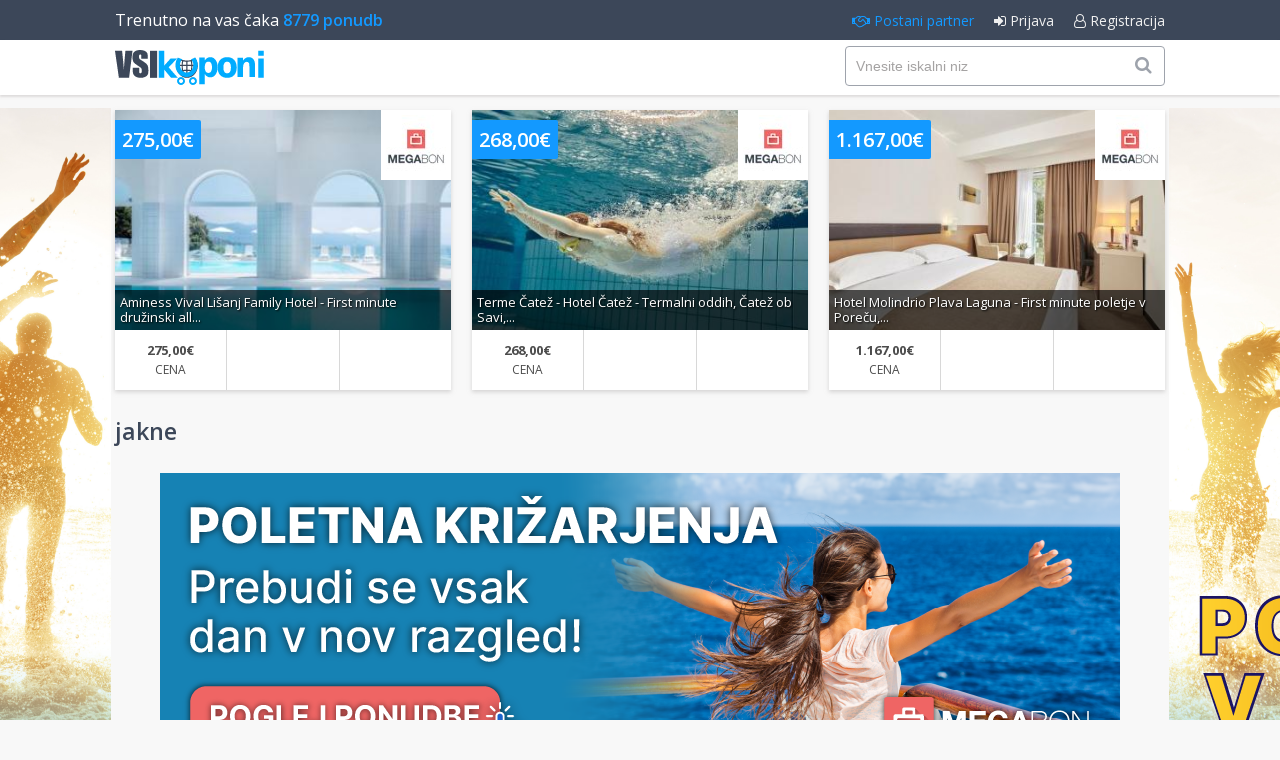

--- FILE ---
content_type: text/html; charset=utf-8
request_url: https://www.vsikuponi.si/kuponi/405/jakne.html
body_size: 18103
content:
<!DOCTYPE html PUBLIC "-//W3C//DTD XHTML 1.0 Transitional//EN" "http://www.w3.org/TR/xhtml1/DTD/xhtml1-transitional.dtd">
<html xmlns="http://www.w3.org/1999/xhtml" xmlns:og="http://ogp.me/ns#" xmlns:fb="http://www.facebook.com/2008/fbml">
<head>
	<meta http-equiv="Content-Type" content="text/html; charset=utf-8" />
	<meta name="robots" content="all,index,follow,noodp" />
	<title>Kuponi - jakne</title>
	<meta name="description" content="Kuponi - jakne, : METALSHOP ZNIŽANJA @ Popusti na rock in metal, usnjena jakna ženska - defector blk nick -, zimska jakna ženska - dease - funstorm - 21, moška jakna spiral - death krv - poŠkodovano S, moški plašč vixxsin - exclusion - black" />
	<meta name="keywords" content="Kuponi,jakne,METALSHOP,ZNIŽANJA,Popusti,rock,metal,usnjena,jakna,ženska,defector,nick,zimska,dease,funstorm,moška,spiral,death,poŠkodovano,moški,plašč,vixxsin,exclusion,black" />
	<meta name="viewport" content="initial-scale=1" />
	<link rel="shortcut icon" type="image/x-icon" href="/favicon.png" />
	<link rel="canonical" href="https://www.vsikuponi.si/kuponi/405/jakne.html" />
	<link rel="image_src" href="https://www.vsikuponi.si/images/fb_default_icon.png" />
	<link rel="alternate" type="application/rss+xml" href="https://www.vsikuponi.si/rss.xml" title="RSS" />
	<link rel="stylesheet" type="text/css" href="/styles/default.css?lm=1515581752" />
	<script type="text/javascript" src="/scripts/default.js?lm=1515581752"></script>
	<meta property="og:url" content="https://www.vsikuponi.si/kuponi/405/jakne.html" />
	<meta property="og:title" content="Kuponi - jakne" />
	<meta property="og:description" content="Kuponi - jakne, : METALSHOP ZNIŽANJA @ Popusti na rock in metal, usnjena jakna ženska - defector blk nick -, zimska jakna ženska - dease - funstorm - 21, moška jakna spiral - death krv - poŠkodovano S, moški plašč vixxsin - exclusion - black" />
	<meta property="og:type" content="website">
	<meta property="og:image" content="https://www.vsikuponi.si/images/fb_default_icon.png">
	<meta property="og:site_name" content="VSIkuponi">
	<meta property="fb:app_id" content="143255685763921">
</head>
<body>
	<div id="fb-root"></div>
	<header class="header" id="header">
		<div class="toolbar">
			<div class="container">
				<div class="d-flex no-gutters justify-content-between align-items-center">
					<div class="col-md-6 "><h2 id="couponscount">Trenutno na vas čaka <strong>8779 ponudb</strong></h2></div>
					<div class="col-md-6">
						<nav>
							<ul class="nav d-flex justify-content-end">
								<li class="active"><a href="/kontakt.html?w=partner"><i class="fa fa-handshake-o"></i> Postani partner</a></li>
								<li><a href="#login"><i class="fa fa-sign-in"></i> Prijava</a></li>
								<li><a href="/user/register.html"><i class="fa fa-user-o"></i> Registracija</a></li>
							</ul>
						</nav>
					</div>
				</div>
			</div>
		</div>
		<div class="header-holder">
			<div class="container">
				<div class="d-flex no-gutters align-items-center">
					<div class="col-md-6"><a href="/" class="logo"><img src="/images/logo.svg" alt="Vsi kuponi"></a></div>
					<div class="col-md-6 text-right" id="headermenu">
						<form id="frmtopsearch" action="/iskanje.html" method="get" class="search-form-mini">
							<div class="form-group">
								<input type="text" class="form-control" placeholder="Vnesite iskalni niz" name="srch" />
								<button class="btn"><i class="fa fa-search"></i></button>
							</div>
						</form>
						<span id="topmenu">
							<a href="/kontakt.html?w=partner" id="topmenu_partner"><i class="fa fa-handshake-o"></i><span>Postani partner</span></a>
							<a href="/iskanje.html" id="topmenu_search"><i class="fa fa-search"></i><span>Iskanje</span></a>
							<a href="#login"><i class="fa fa-sign-in"></i><span>Prijava</span></a>
							<a href="/user/register.html"><i class="fa fa-user-o"></i><span>Registracija</span></a>
						</span>
							<a href="#showmenu" id="menulink"><i class="fa fa-bars"></i><b>MENI</b></a>
					</div>
				</div>
			</div>
		</div>
	</header>
	<a id="bgbanner" class="banner" href="https://www.megabon.eu/sl/ponudbe?departure=2025-06-03%3A2025-09-30&query=istra&a_aid=vsikuponi" target="_blank" style="background-image: url(/media/banners/1751476417-186351.png);"></a>
	<div id="main" class="container">
		<div class="mobile_coupon_count">Trenutno na vas čaka <strong>8779 ponudb</strong></div>
		<div id="exposed">
			<div class="d-flex no-gutters justify-content-between special-offer">
				<div class="col-md-4">
					<div class="item big hover" onclick="link('https://www.vsikuponi.si/kupon/478322/aminess-vival-lisanj-family-hotel.html','_blank');">
						<div class="img"><img src="/media/contents/478322/medium.1768902642.950287612963.jpg" /><p class="description">Aminess Vival Lišanj Family Hotel - First minute družinski all...</p><div class="price">275,00&euro;</div><div class="brand"><img src="/media/partners/65.png" alt="partner"  /></div></div>
						<div class="info d-flex">
							<div class="col col-price"><div class="value text-center">275,00&euro;</div><div class="label text-center">Cena</div></div>
							<div class="col col-discount"></div>
							<div class="col col-saving"></div>
						</div>
					</div>
				</div>
				<div class="col-md-4">
					<div class="item big hover" onclick="link('https://www.vsikuponi.si/kupon/477598/terme-catez-hotel-catez.html','_blank');">
						<div class="img"><img src="/media/contents/477598/medium.1768900711.040518246683.jpg" /><p class="description">Terme Čatež - Hotel Čatež - Termalni oddih, Čatež ob Savi,...</p><div class="price">268,00&euro;</div><div class="brand"><img src="/media/partners/65.png" alt="partner"  /></div></div>
						<div class="info d-flex">
							<div class="col col-price"><div class="value text-center">268,00&euro;</div><div class="label text-center">Cena</div></div>
							<div class="col col-discount"></div>
							<div class="col col-saving"></div>
						</div>
					</div>
				</div>
				<div class="col-md-4">
					<div class="item big hover" onclick="link('https://www.vsikuponi.si/kupon/478186/hotel-molindrio-plava-laguna-first.html','_blank');">
						<div class="img"><img src="/media/contents/478186/medium.1768902320.508837589830.jpg" /><p class="description">Hotel Molindrio Plava Laguna - First minute poletje v Poreču,...</p><div class="price">1.167,00&euro;</div><div class="brand"><img src="/media/partners/65.png" alt="partner"  /></div></div>
						<div class="info d-flex">
							<div class="col col-price"><div class="value text-center">1.167,00&euro;</div><div class="label text-center">Cena</div></div>
							<div class="col col-discount"></div>
							<div class="col col-saving"></div>
						</div>
					</div>
				</div>
			</div>
</div>
		<div class="page-title" id="page-title"><h1>jakne</h1></div>
		<div class="centralizer ads" id="topbanner"><div id="ban_36_271_1513" class="banner"><a href="https://www.megabon.eu/sl/ponudbe?tags=krizarjenje&amp;a_aid=vsikuponi" target="_blank"><img src="/media/banners/1751476367-640682.png" alt="megabon sredina" /></a></div></div>
		<div class="row justify-content-between">
			<div class="col sidebar" id="leftcolumn">
				<div class="filters" id="leftmenu">
					
					<div class="filter active">
						<div class="filter-header d-flex flex-row align-items-center"><i class="fa fa-star-o"></i><h3><a href="/kuponi.html?sort=0">Nazadnje dodano</a></h3><span class="ml-auto couter">1761</span></div>
					</div>
					<div class="filter close">
						<div class="filter-header d-flex flex-row align-items-center"><i class="fa fa-suitcase"></i><h3>Turizem Slovenija</h3><span class="badge">Novo</span><span class="ml-auto couter">226</span></div>
						<ul class="list">
							<li><a href="/kuponi/316/turizem-slovenija.html" class="d-flex flex-row align-items-center"><span>Vse iz &raquo;Turizem Slovenija&laquo;</span></a></li>
							<li><a href="/kuponi/324/primorska.html" class="d-flex flex-row align-items-center"><span>Primorska</span><span class="couter ml-auto">13</span></a></li>
							<li><a href="/kuponi/322/osrednja.html" class="d-flex flex-row align-items-center"><span>Osrednja</span><span class="couter ml-auto">16</span></a></li>
							<li><a href="/kuponi/320/gorenjska.html" class="d-flex flex-row align-items-center"><span>Gorenjska</span><span class="couter ml-auto">51</span></a></li>
							<li><a href="/kuponi/317/dolenjska.html" class="d-flex flex-row align-items-center"><span>Dolenjska</span><span class="couter ml-auto">18</span></a></li>
							<li><a href="/kuponi/390/stajerska.html" class="d-flex flex-row align-items-center"><span>Štajerska</span><span class="couter ml-auto">128</span></a></li>
						</ul>
					</div>
					<div class="filter close">
						<div class="filter-header d-flex flex-row align-items-center"><i class="fa fa-suitcase"></i><h3>Turizem</h3><span class="badge">Novo</span><span class="ml-auto couter">1768</span></div>
						<ul class="list">
							<li><a href="/kuponi/64/turizem.html" class="d-flex flex-row align-items-center"><span>Vse iz &raquo;Turizem&laquo;</span></a></li>
							<li><a href="/kuponi/68/slovenija.html" class="d-flex flex-row align-items-center"><span>Slovenija</span><span class="couter ml-auto">2</span></a></li>
							<li><a href="/kuponi/87/toplice-zdravilisca.html" class="d-flex flex-row align-items-center"><span>Toplice/Zdravilišča</span><span class="couter ml-auto">101</span></a></li>
							<li><a href="/kuponi/69/hrvaska.html" class="d-flex flex-row align-items-center"><span>Hrvaška</span><span class="couter ml-auto">947</span></a></li>
							<li><a href="/kuponi/70/bih.html" class="d-flex flex-row align-items-center"><span>BIH</span><span class="couter ml-auto">120</span></a></li>
							<li><a href="/kuponi/71/srbija.html" class="d-flex flex-row align-items-center"><span>Srbija</span><span class="couter ml-auto">37</span></a></li>
							<li><a href="/kuponi/85/crna-gora.html" class="d-flex flex-row align-items-center"><span>Črna Gora</span><span class="couter ml-auto">71</span></a></li>
							<li><a href="/kuponi/72/avstrija.html" class="d-flex flex-row align-items-center"><span>Avstrija</span><span class="couter ml-auto">62</span></a></li>
							<li><a href="/kuponi/73/italija.html" class="d-flex flex-row align-items-center"><span>Italija</span><span class="couter ml-auto">89</span></a></li>
							<li><a href="/kuponi/74/madzarska.html" class="d-flex flex-row align-items-center"><span>Madžarska</span><span class="couter ml-auto">221</span></a></li>
							<li><a href="/kuponi/75/francija.html" class="d-flex flex-row align-items-center"><span>Francija</span><span class="couter ml-auto">4</span></a></li>
							<li><a href="/kuponi/78/poljska.html" class="d-flex flex-row align-items-center"><span>Poljska</span><span class="couter ml-auto">23</span></a></li>
							<li><a href="/kuponi/79/portugalska.html" class="d-flex flex-row align-items-center"><span>Portugalska</span><span class="couter ml-auto">1</span></a></li>
							<li><a href="/kuponi/80/grcija.html" class="d-flex flex-row align-items-center"><span>Grčija</span><span class="couter ml-auto">6</span></a></li>
							<li><a href="/kuponi/82/slovaska.html" class="d-flex flex-row align-items-center"><span>Slovaška</span><span class="couter ml-auto">5</span></a></li>
							<li><a href="/kuponi/83/turcija.html" class="d-flex flex-row align-items-center"><span>Turčija</span><span class="couter ml-auto">2</span></a></li>
							<li><a href="/kuponi/84/ceska.html" class="d-flex flex-row align-items-center"><span>Češka</span><span class="couter ml-auto">17</span></a></li>
							<li><a href="/kuponi/165/irska.html" class="d-flex flex-row align-items-center"><span>Irska</span><span class="couter ml-auto">1</span></a></li>
							<li><a href="/kuponi/166/spanija.html" class="d-flex flex-row align-items-center"><span>Španija</span><span class="couter ml-auto">13</span></a></li>
							<li><a href="/kuponi/188/belgija.html" class="d-flex flex-row align-items-center"><span>Belgija</span><span class="couter ml-auto">6</span></a></li>
							<li><a href="/kuponi/194/nemcija.html" class="d-flex flex-row align-items-center"><span>Nemčija</span><span class="couter ml-auto">18</span></a></li>
							<li><a href="/kuponi/196/velika-britanija.html" class="d-flex flex-row align-items-center"><span>Velika Britanija</span><span class="couter ml-auto">9</span></a></li>
							<li><a href="/kuponi/201/ciper.html" class="d-flex flex-row align-items-center"><span>Ciper</span><span class="couter ml-auto">2</span></a></li>
							<li><a href="/kuponi/202/egipt.html" class="d-flex flex-row align-items-center"><span>Egipt</span><span class="couter ml-auto">2</span></a></li>
							<li><a href="/kuponi/205/makedonija.html" class="d-flex flex-row align-items-center"><span>Makedonija</span><span class="couter ml-auto">1</span></a></li>
							<li><a href="/kuponi/208/malta.html" class="d-flex flex-row align-items-center"><span>Malta</span><span class="couter ml-auto">4</span></a></li>
							<li><a href="/kuponi/277/danska.html" class="d-flex flex-row align-items-center"><span>Danska</span><span class="couter ml-auto">2</span></a></li>
							<li><a href="/kuponi/432/gruzija.html" class="d-flex flex-row align-items-center"><span>Gruzija</span><span class="couter ml-auto">1</span></a></li>
							<li><a href="/kuponi/301/indonezija.html" class="d-flex flex-row align-items-center"><span>Indonezija</span><span class="couter ml-auto">1</span></a></li>
						</ul>
					</div>
					<div class="filter close">
						<div class="filter-header d-flex flex-row align-items-center"><i class="fa fa-shopping-basket"></i><h3>Trgovina</h3><span class="ml-auto couter">448</span></div>
						<ul class="list">
							<li><a href="/kuponi/128/trgovina.html" class="d-flex flex-row align-items-center"><span>Vse iz &raquo;Trgovina&laquo;</span></a></li>
							<li><a href="/kuponi/392/mali-aparati.html" class="d-flex flex-row align-items-center"><span>Mali aparati</span><span class="couter ml-auto">70</span></a></li>
							<li><a href="/kuponi/327/vitamini-in-dodatki.html" class="d-flex flex-row align-items-center"><span>Vitamini in dodatki</span><span class="couter ml-auto">1</span></a></li>
							<li><a href="/kuponi/375/tv-in-avdio.html" class="d-flex flex-row align-items-center"><span>TV in Avdio</span><span class="couter ml-auto">31</span></a></li>
							<li><a href="/kuponi/374/gaming.html" class="d-flex flex-row align-items-center"><span>Gaming</span><span class="couter ml-auto">53</span></a></li>
							<li><a href="/kuponi/373/bela-tehnika.html" class="d-flex flex-row align-items-center"><span>Bela tehnika</span><span class="couter ml-auto">7</span></a></li>
							<li><a href="/kuponi/129/nakit.html" class="d-flex flex-row align-items-center"><span>Nakit</span><span class="couter ml-auto">19</span></a></li>
							<li><a href="/kuponi/160/za-otroke.html" class="d-flex flex-row align-items-center"><span>Za otroke</span><span class="couter ml-auto">1</span></a></li>
							<li><a href="/kuponi/132/kuhinjski-pripo.html" class="d-flex flex-row align-items-center"><span>Kuhinjski pripo.</span><span class="couter ml-auto">70</span></a></li>
							<li><a href="/kuponi/140/racunalnistvo.html" class="d-flex flex-row align-items-center"><span>Računalništvo</span><span class="couter ml-auto">46</span></a></li>
							<li><a href="/kuponi/141/izdelki.html" class="d-flex flex-row align-items-center"><span>Izdelki</span><span class="couter ml-auto">11</span></a></li>
							<li><a href="/kuponi/142/sport-prosti-cas.html" class="d-flex flex-row align-items-center"><span>Šport & Prosti čas</span><span class="couter ml-auto">16</span></a></li>
							<li><a href="/kuponi/143/tehnika.html" class="d-flex flex-row align-items-center"><span>Tehnika</span><span class="couter ml-auto">26</span></a></li>
							<li><a href="/kuponi/150/vse-za-dom.html" class="d-flex flex-row align-items-center"><span>Vse za dom</span><span class="couter ml-auto">36</span></a></li>
							<li><a href="/kuponi/151/avtomobilizem.html" class="d-flex flex-row align-items-center"><span>Avtomobilizem</span><span class="couter ml-auto">6</span></a></li>
							<li><a href="/kuponi/152/zdravje-lepota.html" class="d-flex flex-row align-items-center"><span>Zdravje & Lepota</span><span class="couter ml-auto">15</span></a></li>
							<li><a href="/kuponi/158/telefonija.html" class="d-flex flex-row align-items-center"><span>Telefonija</span><span class="couter ml-auto">13</span></a></li>
							<li><a href="/kuponi/162/pripomocki-ostalo.html" class="d-flex flex-row align-items-center"><span>Pripomočki ostalo</span><span class="couter ml-auto">24</span></a></li>
							<li><a href="/kuponi/248/torbe-nahrbtniki.html" class="d-flex flex-row align-items-center"><span>Torbe / Nahrbtniki</span><span class="couter ml-auto">3</span></a></li>
						</ul>
					</div>
					<div class="filter close">
						<div class="filter-header d-flex flex-row align-items-center"><i class="fa fa-heartbeat"></i><h3>Zdravje in osebna nega</h3><span class="ml-auto couter">642</span></div>
						<ul class="list">
							<li><a href="/kuponi/378/zdravje-in-osebna-nega.html" class="d-flex flex-row align-items-center"><span>Vse iz &raquo;Zdravje in osebna nega&laquo;</span></a></li>
							<li><a href="/kuponi/419/prehrana.html" class="d-flex flex-row align-items-center"><span>Prehrana</span><span class="couter ml-auto">92</span></a></li>
							<li><a href="/kuponi/379/hujsanje.html" class="d-flex flex-row align-items-center"><span>Hujšanje</span><span class="couter ml-auto">131</span></a></li>
							<li><a href="/kuponi/383/razstrupljanje.html" class="d-flex flex-row align-items-center"><span>Razstrupljanje</span><span class="couter ml-auto">39</span></a></li>
							<li><a href="/kuponi/382/zdravje.html" class="d-flex flex-row align-items-center"><span>Zdravje</span><span class="couter ml-auto">211</span></a></li>
							<li><a href="/kuponi/381/lepota.html" class="d-flex flex-row align-items-center"><span>Lepota</span><span class="couter ml-auto">23</span></a></li>
							<li><a href="/kuponi/380/fitnes-in-sport.html" class="d-flex flex-row align-items-center"><span>Fitnes in Šport</span><span class="couter ml-auto">10</span></a></li>
							<li><a href="/kuponi/284/kozmetika.html" class="d-flex flex-row align-items-center"><span>Kozmetika</span><span class="couter ml-auto">40</span></a></li>
							<li><a href="/kuponi/384/vitamini-in-minerali.html" class="d-flex flex-row align-items-center"><span>Vitamini in minerali</span><span class="couter ml-auto">92</span></a></li>
							<li><a href="/kuponi/346/licila.html" class="d-flex flex-row align-items-center"><span>Ličila</span><span class="couter ml-auto">4</span></a></li>
						</ul>
					</div>
					<div class="filter close">
						<div class="filter-header d-flex flex-row align-items-center"><i class="fa fa-home"></i><h3>Pohištvo</h3><span class="ml-auto couter">437</span></div>
						<ul class="list">
							<li><a href="/kuponi/410/pohistvo.html" class="d-flex flex-row align-items-center"><span>Vse iz &raquo;Pohištvo&laquo;</span></a></li>
							<li><a href="/kuponi/418/stenske-dekoracije.html" class="d-flex flex-row align-items-center"><span>Stenske dekoracije</span><span class="couter ml-auto">23</span></a></li>
							<li><a href="/kuponi/417/kopalnica.html" class="d-flex flex-row align-items-center"><span>Kopalnica</span><span class="couter ml-auto">56</span></a></li>
							<li><a href="/kuponi/416/foto-okvir.html" class="d-flex flex-row align-items-center"><span>Foto okvir</span><span class="couter ml-auto">85</span></a></li>
							<li><a href="/kuponi/415/drobno-pohistvo.html" class="d-flex flex-row align-items-center"><span>Drobno pohištvo</span><span class="couter ml-auto">94</span></a></li>
							<li><a href="/kuponi/414/miza.html" class="d-flex flex-row align-items-center"><span>miza</span><span class="couter ml-auto">18</span></a></li>
							<li><a href="/kuponi/413/ogledala.html" class="d-flex flex-row align-items-center"><span>Ogledala</span><span class="couter ml-auto">63</span></a></li>
							<li><a href="/kuponi/412/skatle-za-nakit.html" class="d-flex flex-row align-items-center"><span>Škatle za nakit</span><span class="couter ml-auto">39</span></a></li>
							<li><a href="/kuponi/411/toaletna-mizica.html" class="d-flex flex-row align-items-center"><span>Toaletna mizica</span><span class="couter ml-auto">59</span></a></li>
						</ul>
					</div>
					<div class="filter close">
						<div class="filter-header d-flex flex-row align-items-center"><i class="fa fa-female"></i><h3>Ženska moda</h3><span class="ml-auto couter">73</span></div>
						<ul class="list">
							<li><a href="/kuponi/333/zenska-moda.html" class="d-flex flex-row align-items-center"><span>Vse iz &raquo;Ženska moda&laquo;</span></a></li>
							<li><a href="/kuponi/369/kodralnik-za-lase.html" class="d-flex flex-row align-items-center"><span>Kodralnik za lase</span><span class="couter ml-auto">1</span></a></li>
							<li><a href="/kuponi/368/susilnik-za-lase.html" class="d-flex flex-row align-items-center"><span>Sušilnik za lase</span><span class="couter ml-auto">1</span></a></li>
							<li><a href="/kuponi/366/likalnik-za-lase.html" class="d-flex flex-row align-items-center"><span>Likalnik za lase</span><span class="couter ml-auto">1</span></a></li>
							<li><a href="/kuponi/362/zenski-parfumi.html" class="d-flex flex-row align-items-center"><span>Ženski parfumi</span><span class="couter ml-auto">1</span></a></li>
							<li><a href="/kuponi/336/zenska-obutev.html" class="d-flex flex-row align-items-center"><span>Ženska obutev</span><span class="couter ml-auto">6</span></a></li>
							<li><a href="/kuponi/334/zenske-majice.html" class="d-flex flex-row align-items-center"><span>Ženske majice</span><span class="couter ml-auto">7</span></a></li>
							<li><a href="/kuponi/335/zenske-hlace.html" class="d-flex flex-row align-items-center"><span>Ženske hlače</span><span class="couter ml-auto">7</span></a></li>
							<li><a href="/kuponi/337/zenske-jakne.html" class="d-flex flex-row align-items-center"><span>Ženske jakne</span><span class="couter ml-auto">7</span></a></li>
							<li><a href="/kuponi/340/zenske-obleke.html" class="d-flex flex-row align-items-center"><span>Ženske obleke</span><span class="couter ml-auto">7</span></a></li>
							<li><a href="/kuponi/341/spodnje-perilo.html" class="d-flex flex-row align-items-center"><span>Spodnje perilo</span><span class="couter ml-auto">6</span></a></li>
							<li><a href="/kuponi/339/zenske-kopalke.html" class="d-flex flex-row align-items-center"><span>Ženske kopalke</span><span class="couter ml-auto">6</span></a></li>
							<li><a href="/kuponi/338/zenske-torbe.html" class="d-flex flex-row align-items-center"><span>Ženske Torbe</span><span class="couter ml-auto">6</span></a></li>
							<li><a href="/kuponi/363/zenska-ocala.html" class="d-flex flex-row align-items-center"><span>Ženska očala</span><span class="couter ml-auto">6</span></a></li>
							<li><a href="/kuponi/360/bodi.html" class="d-flex flex-row align-items-center"><span>Bodi</span><span class="couter ml-auto">5</span></a></li>
							<li><a href="/kuponi/359/zenski-dodatki.html" class="d-flex flex-row align-items-center"><span>Ženski dodatki</span><span class="couter ml-auto">6</span></a></li>
						</ul>
					</div>
					<div class="filter close">
						<div class="filter-header d-flex flex-row align-items-center"><i class="fa fa-male"></i><h3>Moška moda</h3><span class="ml-auto couter">69</span></div>
						<ul class="list">
							<li><a href="/kuponi/328/moska-moda.html" class="d-flex flex-row align-items-center"><span>Vse iz &raquo;Moška moda&laquo;</span></a></li>
							<li><a href="/kuponi/329/moska-obutev.html" class="d-flex flex-row align-items-center"><span>Moška obutev</span><span class="couter ml-auto">7</span></a></li>
							<li><a href="/kuponi/331/moske-majice.html" class="d-flex flex-row align-items-center"><span>Moške majice</span><span class="couter ml-auto">7</span></a></li>
							<li><a href="/kuponi/330/moske-hlace.html" class="d-flex flex-row align-items-center"><span>Moške hlače</span><span class="couter ml-auto">7</span></a></li>
							<li><a href="/kuponi/332/moske-jakne.html" class="d-flex flex-row align-items-center"><span>Moške jakne</span><span class="couter ml-auto">7</span></a></li>
							<li><a href="/kuponi/356/moske-srajce.html" class="d-flex flex-row align-items-center"><span>Moške srajce</span><span class="couter ml-auto">7</span></a></li>
							<li><a href="/kuponi/353/spodnje-perilo.html" class="d-flex flex-row align-items-center"><span>Spodnje perilo</span><span class="couter ml-auto">7</span></a></li>
							<li><a href="/kuponi/354/moske-kopalke.html" class="d-flex flex-row align-items-center"><span>Moške kopalke</span><span class="couter ml-auto">6</span></a></li>
							<li><a href="/kuponi/345/moski-parfumi.html" class="d-flex flex-row align-items-center"><span>Moški parfumi</span><span class="couter ml-auto">7</span></a></li>
							<li><a href="/kuponi/361/moski-dodatki.html" class="d-flex flex-row align-items-center"><span>Moški dodatki</span><span class="couter ml-auto">7</span></a></li>
							<li><a href="/kuponi/364/moska-ocala.html" class="d-flex flex-row align-items-center"><span>Moška očala</span><span class="couter ml-auto">7</span></a></li>
						</ul>
					</div>
					<div class="filter close">
						<div class="filter-header d-flex flex-row align-items-center"><i class="fa fa-paw"></i><h3>Živali</h3><span class="ml-auto couter">4227</span></div>
						<ul class="list">
							<li><a href="/kuponi/393/zivali.html" class="d-flex flex-row align-items-center"><span>Vse iz &raquo;Živali&laquo;</span></a></li>
							<li><a href="/kuponi/395/za-pse.html" class="d-flex flex-row align-items-center"><span>Za pse</span><span class="couter ml-auto">2960</span></a></li>
							<li><a href="/kuponi/396/za-macke.html" class="d-flex flex-row align-items-center"><span>Za mačke</span><span class="couter ml-auto">951</span></a></li>
							<li><a href="/kuponi/394/za-ptice.html" class="d-flex flex-row align-items-center"><span>Za ptice</span><span class="couter ml-auto">86</span></a></li>
							<li><a href="/kuponi/398/za-cebele.html" class="d-flex flex-row align-items-center"><span>Za čebele</span><span class="couter ml-auto">6</span></a></li>
							<li><a href="/kuponi/399/za-glodalce.html" class="d-flex flex-row align-items-center"><span>Za glodalce</span><span class="couter ml-auto">188</span></a></li>
							<li><a href="/kuponi/397/za-konje.html" class="d-flex flex-row align-items-center"><span>Za konje</span><span class="couter ml-auto">30</span></a></li>
							<li><a href="/kuponi/137/za-zivali.html" class="d-flex flex-row align-items-center"><span>Za živali</span><span class="couter ml-auto">4</span></a></li>
							<li><a href="/kuponi/191/nega-zivali.html" class="d-flex flex-row align-items-center"><span>Nega živali</span><span class="couter ml-auto">2</span></a></li>
						</ul>
					</div>
					<div class="filter">
						<div class="filter-header d-flex flex-row align-items-center"><i class="fa fa-music"></i><h3>Rok & Metal stil</h3><span class="ml-auto couter">1133</span></div>
						<ul class="list">
							<li><a href="/kuponi/401/rok-metal-stil.html" class="d-flex flex-row align-items-center"><span>Vse iz &raquo;Rok & Metal stil&laquo;</span></a></li>
							<li><a href="/kuponi/408/modni-dodatki.html" class="d-flex flex-row align-items-center"><span>Modni dodatki</span><span class="couter ml-auto">73</span></a></li>
							<li><a href="/kuponi/407/obleke-in-krila.html" class="d-flex flex-row align-items-center"><span>Obleke in krila</span><span class="couter ml-auto">77</span></a></li>
							<li><a href="/kuponi/406/razni-izdelki.html" class="d-flex flex-row align-items-center"><span>Razni izdelki</span><span class="couter ml-auto">168</span></a></li>
							<li><a href="/kuponi/404/obutev.html" class="d-flex flex-row align-items-center"><span>obutev</span><span class="couter ml-auto">84</span></a></li>
							<li><a href="/kuponi/405/jakne.html" class="d-flex flex-row align-items-center"><span>jakne</span><span class="couter ml-auto">105</span></a></li>
							<li><a href="/kuponi/403/hlace.html" class="d-flex flex-row align-items-center"><span>hlače</span><span class="couter ml-auto">124</span></a></li>
							<li><a href="/kuponi/402/majice.html" class="d-flex flex-row align-items-center"><span>majice</span><span class="couter ml-auto">502</span></a></li>
						</ul>
					</div>
					<div class="filter close">
						<div class="filter-header d-flex flex-row align-items-center"><i class="fa fa-spoon"></i><h3>Hrana & Pijača</h3><span class="ml-auto couter">1</span></div>
						<ul class="list">
							<li><a href="/kuponi/1/hrana-pijaca.html" class="d-flex flex-row align-items-center"><span>Vse iz &raquo;Hrana & Pijača&laquo;</span></a></li>
							<li><a href="/kuponi/61/gostilne.html" class="d-flex flex-row align-items-center"><span>Gostilne</span><span class="couter ml-auto">1</span></a></li>
						</ul>
					</div>
					<div class="filter close">
						<div class="filter-header d-flex flex-row align-items-center"><i class="fa fa-heartbeat"></i><h3>Zdravje & Lepota</h3><span class="ml-auto couter">2</span></div>
						<ul class="list">
							<li><a href="/kuponi/4/zdravje-lepota.html" class="d-flex flex-row align-items-center"><span>Vse iz &raquo;Zdravje & Lepota&laquo;</span></a></li>
							<li><a href="/kuponi/6/nega-obraza.html" class="d-flex flex-row align-items-center"><span>Nega obraza</span><span class="couter ml-auto">1</span></a></li>
							<li><a href="/kuponi/45/nega-telesa.html" class="d-flex flex-row align-items-center"><span>Nega telesa</span><span class="couter ml-auto">1</span></a></li>
						</ul>
					</div>
					<div class="filter close">
						<div class="filter-header d-flex flex-row align-items-center"><i class="fa fa-bicycle"></i><h3>Dejavnosti in vadbe</h3><span class="ml-auto couter">4</span></div>
						<ul class="list">
							<li><a href="/kuponi/90/dejavnosti-in-vadbe.html" class="d-flex flex-row align-items-center"><span>Vse iz &raquo;Dejavnosti in vadbe&laquo;</span></a></li>
							<li><a href="/kuponi/174/dejavnosti-razno.html" class="d-flex flex-row align-items-center"><span>Dejavnosti razno</span><span class="couter ml-auto">4</span></a></li>
						</ul>
					</div>
					<div class="filter">
						<div class="filter-header d-flex flex-row align-items-center"><i class="fa fa-handshake-o"></i><h3><a href="/kuponi/107/storitev.html">Storitev</a></h3><span class="ml-auto couter">0</span></div>
					</div>
					<div class="filter">
						<div class="filter-header d-flex flex-row align-items-center"><i class="fa fa-snowflake-o"></i><h3><a href="/kuponi/231/smucanje.html">Smučanje</a></h3><span class="ml-auto couter">0</span></div>
					</div>
					<div class="filter">
						<div class="filter-header d-flex flex-row align-items-center"><i class="fa fa-suitcase"></i><h3><a href="/kuponi/400/b2b-ponudba.html">B2b ponudba</a></h3><span class="ml-auto couter">1</span></div>
					</div>
					<div class="filter">
						<div class="filter-header d-flex flex-row align-items-center"><i class="fa fa-tag"></i><h3><a href="/kuponi/285/koda-za-popust.html">Koda za popust</a></h3><span class="badge">Novo</span><span class="ml-auto couter">55</span></div>
					</div>
					<div class="filter">
						<div class="filter-header d-flex flex-row align-items-center"><i class="fa fa-gift"></i><h3><a href="/kuponi/274/nagradna-igra.html">Nagradna igra</a></h3><span class="ml-auto couter">0</span></div>
					</div>
					<div class="filter">
						<div class="filter-header d-flex flex-row align-items-center"><i class="fa fa-tags"></i><h3><a href="/kuponi.html">Vsi kuponi</a></h3><span class="ml-auto couter">8779</span></div>
					</div>
					
				</div>
				<div class="centralizer ads"><div id="ban_2_256_5191" class="banner"><script async src="https://pagead2.googlesyndication.com/pagead/js/adsbygoogle.js"></script>
<!-- vertikal -->
<ins class="adsbygoogle"
     style="display:block"
     data-ad-client="ca-pub-1505661586072810"
     data-ad-slot="6926636357"
     data-ad-format="auto"
     data-full-width-responsive="true"></ins>
<script>
     (adsbygoogle = window.adsbygoogle || []).push({});
</script></div></div>
				<div class="centralizer ads"><div id="ban_26_259_5902" class="banner"><script async src="https://pagead2.googlesyndication.com/pagead/js/adsbygoogle.js"></script>
<!-- vertikal -->
<ins class="adsbygoogle"
     style="display:block"
     data-ad-client="ca-pub-1505661586072810"
     data-ad-slot="6926636357"
     data-ad-format="auto"
     data-full-width-responsive="true"></ins>
<script>
     (adsbygoogle = window.adsbygoogle || []).push({});
</script></div></div>
			</div><!-- end left column -->
<!-- CONTENT BEGIN -->
			<div class="col main align-items-end">
	<div class="list_header">
	<p>Prikazane so ponudbe od <b>1</b> do <b>50</b> (od skupaj <b>105</b>).</p>
	<div class="paginator"><a href="#" class="first noclick"><i class="fa fa-angle-double-left"></i></a><a href="#" class="back noclick"><i class="fa fa-angle-left"></i></a><span>1</span><a href="/kuponi/405/jakne.html?sort=0&p=2" class="getpage">2</a><a href="/kuponi/405/jakne.html?sort=0&p=3" class="getpage">3</a><a href="/kuponi/405/jakne.html?sort=0&p=2" class="next" title="Naprej"><i class="fa fa-angle-right"></i></a><a href="/kuponi/405/jakne.html?sort=0&p=3" class="last" title="Zadnja stran"><i class="fa fa-angle-double-right"></i></a></div>
	<div class="listsort">
	<a href="/kuponi/405/jakne.html?sort=0" title="Novi"><i class="fa fa-star-o"></i><span>Novi</span></a>
	<a href="/kuponi/405/jakne.html?sort=1" title="Najbolj priljubljeni"><i class="fa fa-trophy"></i><span>Najbolj priljubljeni</span></a>
	<a href="/kuponi/405/jakne.html?sort=2" title="Pred iztekom"><i class="fa fa-calendar-times-o"></i><span>Pred iztekom</span></a>
	<a href="/kuponi/405/jakne.html?sort=3" title="Z največjim popustom"><i class="fa fa-percent"></i><span>Z največjim popustom</span></a>
	<a href="/kuponi/405/jakne.html?sort=4" title="Cenejši"><i class="fa fa-sort-numeric-asc"></i><span>Cenejši</span></a>
	<a href="/kuponi/405/jakne.html?sort=5" title="Dražji"><i class="fa fa-sort-numeric-desc"></i><span>Dražji</span></a>
	</div>
	</div>
							<div class="offers list">
								<div class="item d-flex no-gutters mobilehover" id="offer_429481" rel="https://www.vsikuponi.si/kupon/429481/metalshop-znizanja-popusti-na-rock.html">
								<div class="img col">
									<img src="/media/contents/429481/medium.1674647214.134773548699.jpg" />
									<div class="discount">-50%</div>
									<div class="badge">OMEJENA KOLIČINA</div>
								</div>
								<div class="content col">
									<h2 class="title"><a href="https://www.vsikuponi.si/kupon/429481/metalshop-znizanja-popusti-na-rock.html" data-link="https://www.vsikuponi.si/kupon/429481/metalshop-znizanja-popusti-na-rock.html" class=" linknew">METALSHOP ZNIŽANJA @ Popusti na rock in metal majice, hlače, jakne, obutev izdelki, pripomočki,</a></h2>
									<div class="d-flex justify-content-between align-items-center price-row">
										<div class="price ">
										</div>
										<div class="price align-content-end partner-logo">
										</div>
									</div>
									<div class="buttonwrapper">
									<div class="social">
										<ul class="d-flex left">
											<li class="facebook"><a href="https://www.facebook.com/sharer.php?u=https%3A%2F%2Fwww.vsikuponi.si%2Fkupon%2F429481%2Fmetalshop-znizanja-popusti-na-rock.html&amp;title=Priporo%C4%8Dam%2C+spla%C4%8Da+se%21" target="_blank"><i class="fa fa-facebook"></i></a></li>
											<li class="twitter"><a href="https://twitter.com/share" data-url="https://www.vsikuponi.si/kupon/429481/metalshop-znizanja-popusti-na-rock.html" data-text="Priporočam" data-hashtags="#kuponi #popust" target="_blank"><i class="fa fa-twitter"></i></a></li>
											<li class="email"><a href="mailto:?subject=Priporo%C4%8Dam&amp;body=50%%20popusta:%20METALSHOP%20ZNIŽANJA%20@%20Popusti%20na%20rock%20in%20metal%20majice,%20hlače,%20jakne,%20obutev%20izdelki,%20pripomočki,%0A%0Ahttps%3A%2F%2Fwww.vsikuponi.si%2F429481%2Fmetalshop-znizanja-popusti-na-rock.html"><i class="fa fa-envelope"></i></a></li>
										</ul>
									</div>
										<a href="https://www.vsikuponi.si/kupon/429481/metalshop-znizanja-popusti-na-rock.html" data-link="https://www.vsikuponi.si/kupon/429481/metalshop-znizanja-popusti-na-rock.html" class="btn btn-primary right  linknew">Odpri</a>
									</div>
								</div>
							</div>

							</div>
							<div class="offers grid row">
								<div class="col-md-6">
								<div class="item mobilehover  newtab" id="offer_424186" rel="https://www.vsikuponi.si/kupon/424186/usnjena-jakna-zenska-defector-blk.html">
									<div class="img">
										<img src="/media/remote/thumb/424186.jpg" alt="usnjena jakna ženska - defector blk..." />
										<div class="discount">-9%</div>
										<div class="badge">OMEJENA KOLIČINA</div>
									</div>
									<div class="content">
										<h2 class="title"><a href="https://www.vsikuponi.si/kupon/424186/usnjena-jakna-zenska-defector-blk.html" class="linknew">usnjena jakna ženska - defector blk nick - straight to hell - 59 L</a></h2>
										<div class="d-flex justify-content-between align-items-center button-row">
											<div class="note reservation-price"></div>
											<div class="price align-content-end">
												<span class="regular-price">442,08&euro;</span>
												<span class="discount-price ">401,89&euro;</span>
												<a href="https://www.vsikuponi.si/kupon/424186/usnjena-jakna-zenska-defector-blk.html" class="btn btn-primary button-open-grid linknew">Odpri</a>
											</div>
										</div>
									</div>
									<div class="hover flex-column justify-content-center align-items-center ">
										<div class="social">
											<ul class="d-flex justify-content-center">
												<li class="facebook"><a href="https://www.facebook.com/sharer.php?u=https%3A%2F%2Fwww.vsikuponi.si%2Fkupon%2F424186%2Fusnjena-jakna-zenska-defector-blk.html&amp;title=Priporo%C4%8Dam%2C+spla%C4%8Da+se%21" target="_blank"><i class="fa fa-facebook"></i></a></li>
												<li class="twitter"><a href="https://twitter.com/share" data-url="https://www.vsikuponi.si/kupon/424186/usnjena-jakna-zenska-defector-blk.html" data-text="Priporočam" data-hashtags="#kuponi #popust" target="_blank"><i class="fa fa-twitter"></i></a></li>
												<li class="email"><a href="mailto:?subject=Priporo%C4%8Dam&amp;body=9%%20popusta:%20usnjena%20jakna%20ženska%20-%20defector%20blk%20nick%20-%20straight%20to%20hell%20-%2059%20L%0A%0Ahttps%3A%2F%2Fwww.vsikuponi.si%2F424186%2Fusnjena-jakna-zenska-defector-blk.html"><i class="fa fa-envelope"></i></a></li>
											</ul>
										</div>
										<div class="more buttonwrapper">
											<a href="https://www.vsikuponi.si/kupon/424186/usnjena-jakna-zenska-defector-blk.html" class="btn btn-primary noclick">Odpri</a>
										</div>
									</div>
								</div>
							</div>

								<div class="col-md-6">
								<div class="item mobilehover  newtab" id="offer_424554" rel="https://www.vsikuponi.si/kupon/424554/zimska-jakna-zenska-dease-funstorm.html">
									<div class="img">
										<img src="/media/remote/thumb/424554.jpg" alt="zimska jakna ženska - dease - funstorm..." />
										<div class="discount">-11%</div>
										<div class="badge">OMEJENA KOLIČINA</div>
									</div>
									<div class="content">
										<h2 class="title"><a href="https://www.vsikuponi.si/kupon/424554/zimska-jakna-zenska-dease-funstorm.html" class="linknew">zimska jakna ženska - dease - funstorm - 21 black M</a></h2>
										<div class="d-flex justify-content-between align-items-center button-row">
											<div class="note reservation-price"></div>
											<div class="price align-content-end">
												<span class="regular-price">136,62&euro;</span>
												<span class="discount-price ">120,54&euro;</span>
												<a href="https://www.vsikuponi.si/kupon/424554/zimska-jakna-zenska-dease-funstorm.html" class="btn btn-primary button-open-grid linknew">Odpri</a>
											</div>
										</div>
									</div>
									<div class="hover flex-column justify-content-center align-items-center ">
										<div class="social">
											<ul class="d-flex justify-content-center">
												<li class="facebook"><a href="https://www.facebook.com/sharer.php?u=https%3A%2F%2Fwww.vsikuponi.si%2Fkupon%2F424554%2Fzimska-jakna-zenska-dease-funstorm.html&amp;title=Priporo%C4%8Dam%2C+spla%C4%8Da+se%21" target="_blank"><i class="fa fa-facebook"></i></a></li>
												<li class="twitter"><a href="https://twitter.com/share" data-url="https://www.vsikuponi.si/kupon/424554/zimska-jakna-zenska-dease-funstorm.html" data-text="Priporočam" data-hashtags="#kuponi #popust" target="_blank"><i class="fa fa-twitter"></i></a></li>
												<li class="email"><a href="mailto:?subject=Priporo%C4%8Dam&amp;body=11%%20popusta:%20zimska%20jakna%20ženska%20-%20dease%20-%20funstorm%20-%2021%20black%20M%0A%0Ahttps%3A%2F%2Fwww.vsikuponi.si%2F424554%2Fzimska-jakna-zenska-dease-funstorm.html"><i class="fa fa-envelope"></i></a></li>
											</ul>
										</div>
										<div class="more buttonwrapper">
											<a href="https://www.vsikuponi.si/kupon/424554/zimska-jakna-zenska-dease-funstorm.html" class="btn btn-primary noclick">Odpri</a>
										</div>
									</div>
								</div>
							</div>

							</div>
							<div class="offers grid row">
								<div class="col-md-6">
								<div class="item mobilehover  newtab" id="offer_425817" rel="https://www.vsikuponi.si/kupon/425817/moska-jakna-spiral-death-krv.html">
									<div class="img">
										<img src="/media/remote/thumb/425817.jpg" alt="moška jakna spiral - death krv -..." />
										<div class="discount">-44%</div>
										<div class="badge">OMEJENA KOLIČINA</div>
									</div>
									<div class="content">
										<h2 class="title"><a href="https://www.vsikuponi.si/kupon/425817/moska-jakna-spiral-death-krv.html" class="linknew">moška jakna spiral - death krv - poŠkodovano S</a></h2>
										<div class="d-flex justify-content-between align-items-center button-row">
											<div class="note reservation-price"></div>
											<div class="price align-content-end">
												<span class="regular-price">100,44&euro;</span>
												<span class="discount-price ">56,23&euro;</span>
												<a href="https://www.vsikuponi.si/kupon/425817/moska-jakna-spiral-death-krv.html" class="btn btn-primary button-open-grid linknew">Odpri</a>
											</div>
										</div>
									</div>
									<div class="hover flex-column justify-content-center align-items-center ">
										<div class="social">
											<ul class="d-flex justify-content-center">
												<li class="facebook"><a href="https://www.facebook.com/sharer.php?u=https%3A%2F%2Fwww.vsikuponi.si%2Fkupon%2F425817%2Fmoska-jakna-spiral-death-krv.html&amp;title=Priporo%C4%8Dam%2C+spla%C4%8Da+se%21" target="_blank"><i class="fa fa-facebook"></i></a></li>
												<li class="twitter"><a href="https://twitter.com/share" data-url="https://www.vsikuponi.si/kupon/425817/moska-jakna-spiral-death-krv.html" data-text="Priporočam" data-hashtags="#kuponi #popust" target="_blank"><i class="fa fa-twitter"></i></a></li>
												<li class="email"><a href="mailto:?subject=Priporo%C4%8Dam&amp;body=44%%20popusta:%20moška%20jakna%20spiral%20-%20death%20krv%20-%20poŠkodovano%20S%0A%0Ahttps%3A%2F%2Fwww.vsikuponi.si%2F425817%2Fmoska-jakna-spiral-death-krv.html"><i class="fa fa-envelope"></i></a></li>
											</ul>
										</div>
										<div class="more buttonwrapper">
											<a href="https://www.vsikuponi.si/kupon/425817/moska-jakna-spiral-death-krv.html" class="btn btn-primary noclick">Odpri</a>
										</div>
									</div>
								</div>
							</div>

								<div class="col-md-6">
								<div class="item mobilehover  newtab" id="offer_424466" rel="https://www.vsikuponi.si/kupon/424466/moski-plasc-vixxsin-exclusion.html">
									<div class="img">
										<img src="/media/remote/thumb/424466.jpg" alt="moški plašč vixxsin - exclusion -..." />
										<div class="discount">-10%</div>
										<div class="badge">OMEJENA KOLIČINA</div>
									</div>
									<div class="content">
										<h2 class="title"><a href="https://www.vsikuponi.si/kupon/424466/moski-plasc-vixxsin-exclusion.html" class="linknew">moški plašč vixxsin - exclusion - black M</a></h2>
										<div class="d-flex justify-content-between align-items-center button-row">
											<div class="note reservation-price"></div>
											<div class="price align-content-end">
												<span class="regular-price">112,14&euro;</span>
												<span class="discount-price ">100,08&euro;</span>
												<a href="https://www.vsikuponi.si/kupon/424466/moski-plasc-vixxsin-exclusion.html" class="btn btn-primary button-open-grid linknew">Odpri</a>
											</div>
										</div>
									</div>
									<div class="hover flex-column justify-content-center align-items-center ">
										<div class="social">
											<ul class="d-flex justify-content-center">
												<li class="facebook"><a href="https://www.facebook.com/sharer.php?u=https%3A%2F%2Fwww.vsikuponi.si%2Fkupon%2F424466%2Fmoski-plasc-vixxsin-exclusion.html&amp;title=Priporo%C4%8Dam%2C+spla%C4%8Da+se%21" target="_blank"><i class="fa fa-facebook"></i></a></li>
												<li class="twitter"><a href="https://twitter.com/share" data-url="https://www.vsikuponi.si/kupon/424466/moski-plasc-vixxsin-exclusion.html" data-text="Priporočam" data-hashtags="#kuponi #popust" target="_blank"><i class="fa fa-twitter"></i></a></li>
												<li class="email"><a href="mailto:?subject=Priporo%C4%8Dam&amp;body=10%%20popusta:%20moški%20plašč%20vixxsin%20-%20exclusion%20-%20black%20M%0A%0Ahttps%3A%2F%2Fwww.vsikuponi.si%2F424466%2Fmoski-plasc-vixxsin-exclusion.html"><i class="fa fa-envelope"></i></a></li>
											</ul>
										</div>
										<div class="more buttonwrapper">
											<a href="https://www.vsikuponi.si/kupon/424466/moski-plasc-vixxsin-exclusion.html" class="btn btn-primary noclick">Odpri</a>
										</div>
									</div>
								</div>
							</div>

							</div>
							<div class="offers grid row">
								<div class="col-md-6">
								<div class="item mobilehover  newtab" id="offer_423959" rel="https://www.vsikuponi.si/kupon/423959/pomlad-jesen-jakna-guns-n-roses.html">
									<div class="img">
										<img src="/media/remote/thumb/423959.jpg" alt="pomlad/jesen jakna guns n' roses -..." />
										<div class="discount">-8%</div>
										<div class="badge">OMEJENA KOLIČINA</div>
									</div>
									<div class="content">
										<h2 class="title"><a href="https://www.vsikuponi.si/kupon/423959/pomlad-jesen-jakna-guns-n-roses.html" class="linknew">pomlad/jesen jakna guns n' roses - varsity - amplified - zav425gv2 XS</a></h2>
										<div class="d-flex justify-content-between align-items-center button-row">
											<div class="note reservation-price"></div>
											<div class="price align-content-end">
												<span class="regular-price">100,44&euro;</span>
												<span class="discount-price ">92,04&euro;</span>
												<a href="https://www.vsikuponi.si/kupon/423959/pomlad-jesen-jakna-guns-n-roses.html" class="btn btn-primary button-open-grid linknew">Odpri</a>
											</div>
										</div>
									</div>
									<div class="hover flex-column justify-content-center align-items-center ">
										<div class="social">
											<ul class="d-flex justify-content-center">
												<li class="facebook"><a href="https://www.facebook.com/sharer.php?u=https%3A%2F%2Fwww.vsikuponi.si%2Fkupon%2F423959%2Fpomlad-jesen-jakna-guns-n-roses.html&amp;title=Priporo%C4%8Dam%2C+spla%C4%8Da+se%21" target="_blank"><i class="fa fa-facebook"></i></a></li>
												<li class="twitter"><a href="https://twitter.com/share" data-url="https://www.vsikuponi.si/kupon/423959/pomlad-jesen-jakna-guns-n-roses.html" data-text="Priporočam" data-hashtags="#kuponi #popust" target="_blank"><i class="fa fa-twitter"></i></a></li>
												<li class="email"><a href="mailto:?subject=Priporo%C4%8Dam&amp;body=8%%20popusta:%20pomlad/jesen%20jakna%20guns%20n'%20roses%20-%20varsity%20-%20amplified%20-%20zav425gv2%20XS%0A%0Ahttps%3A%2F%2Fwww.vsikuponi.si%2F423959%2Fpomlad-jesen-jakna-guns-n-roses.html"><i class="fa fa-envelope"></i></a></li>
											</ul>
										</div>
										<div class="more buttonwrapper">
											<a href="https://www.vsikuponi.si/kupon/423959/pomlad-jesen-jakna-guns-n-roses.html" class="btn btn-primary noclick">Odpri</a>
										</div>
									</div>
								</div>
							</div>

								<div class="col-md-6">
								<div class="item mobilehover  newtab" id="offer_424428" rel="https://www.vsikuponi.si/kupon/424428/zenski-plasc-poizen-industries.html">
									<div class="img">
										<img src="/media/remote/thumb/424428.jpg" alt="ženski plašč poizen industries -..." />
										<div class="discount">-11%</div>
										<div class="badge">OMEJENA KOLIČINA</div>
									</div>
									<div class="content">
										<h2 class="title"><a href="https://www.vsikuponi.si/kupon/424428/zenski-plasc-poizen-industries.html" class="linknew">ženski plašč poizen industries - alice - Črna XL</a></h2>
										<div class="d-flex justify-content-between align-items-center button-row">
											<div class="note reservation-price"></div>
											<div class="price align-content-end">
												<span class="regular-price">108,48&euro;</span>
												<span class="discount-price ">96,42&euro;</span>
												<a href="https://www.vsikuponi.si/kupon/424428/zenski-plasc-poizen-industries.html" class="btn btn-primary button-open-grid linknew">Odpri</a>
											</div>
										</div>
									</div>
									<div class="hover flex-column justify-content-center align-items-center ">
										<div class="social">
											<ul class="d-flex justify-content-center">
												<li class="facebook"><a href="https://www.facebook.com/sharer.php?u=https%3A%2F%2Fwww.vsikuponi.si%2Fkupon%2F424428%2Fzenski-plasc-poizen-industries.html&amp;title=Priporo%C4%8Dam%2C+spla%C4%8Da+se%21" target="_blank"><i class="fa fa-facebook"></i></a></li>
												<li class="twitter"><a href="https://twitter.com/share" data-url="https://www.vsikuponi.si/kupon/424428/zenski-plasc-poizen-industries.html" data-text="Priporočam" data-hashtags="#kuponi #popust" target="_blank"><i class="fa fa-twitter"></i></a></li>
												<li class="email"><a href="mailto:?subject=Priporo%C4%8Dam&amp;body=11%%20popusta:%20ženski%20plašč%20poizen%20industries%20-%20alice%20-%20Črna%20XL%0A%0Ahttps%3A%2F%2Fwww.vsikuponi.si%2F424428%2Fzenski-plasc-poizen-industries.html"><i class="fa fa-envelope"></i></a></li>
											</ul>
										</div>
										<div class="more buttonwrapper">
											<a href="https://www.vsikuponi.si/kupon/424428/zenski-plasc-poizen-industries.html" class="btn btn-primary noclick">Odpri</a>
										</div>
									</div>
								</div>
							</div>

							</div>
							<div class="offers grid row">
								<div class="col-md-6">
								<div class="item mobilehover  newtab" id="offer_424226" rel="https://www.vsikuponi.si/kupon/424226/zenski-plasc-poizen-industries.html">
									<div class="img">
										<img src="/media/remote/thumb/424226.jpg" alt="Ženski plašč poizen industries -..." />
										<div class="discount">-9%</div>
										<div class="badge">OMEJENA KOLIČINA</div>
									</div>
									<div class="content">
										<h2 class="title"><a href="https://www.vsikuponi.si/kupon/424226/zenski-plasc-poizen-industries.html" class="linknew">Ženski plašč poizen industries - alice - Črna vrtnica S</a></h2>
										<div class="d-flex justify-content-between align-items-center button-row">
											<div class="note reservation-price"></div>
											<div class="price align-content-end">
												<span class="regular-price">132,60&euro;</span>
												<span class="discount-price ">120,54&euro;</span>
												<a href="https://www.vsikuponi.si/kupon/424226/zenski-plasc-poizen-industries.html" class="btn btn-primary button-open-grid linknew">Odpri</a>
											</div>
										</div>
									</div>
									<div class="hover flex-column justify-content-center align-items-center ">
										<div class="social">
											<ul class="d-flex justify-content-center">
												<li class="facebook"><a href="https://www.facebook.com/sharer.php?u=https%3A%2F%2Fwww.vsikuponi.si%2Fkupon%2F424226%2Fzenski-plasc-poizen-industries.html&amp;title=Priporo%C4%8Dam%2C+spla%C4%8Da+se%21" target="_blank"><i class="fa fa-facebook"></i></a></li>
												<li class="twitter"><a href="https://twitter.com/share" data-url="https://www.vsikuponi.si/kupon/424226/zenski-plasc-poizen-industries.html" data-text="Priporočam" data-hashtags="#kuponi #popust" target="_blank"><i class="fa fa-twitter"></i></a></li>
												<li class="email"><a href="mailto:?subject=Priporo%C4%8Dam&amp;body=9%%20popusta:%20Ženski%20plašč%20poizen%20industries%20-%20alice%20-%20Črna%20vrtnica%20S%0A%0Ahttps%3A%2F%2Fwww.vsikuponi.si%2F424226%2Fzenski-plasc-poizen-industries.html"><i class="fa fa-envelope"></i></a></li>
											</ul>
										</div>
										<div class="more buttonwrapper">
											<a href="https://www.vsikuponi.si/kupon/424226/zenski-plasc-poizen-industries.html" class="btn btn-primary noclick">Odpri</a>
										</div>
									</div>
								</div>
							</div>

								<div class="col-md-6">
								<div class="item mobilehover  newtab" id="offer_423619" rel="https://www.vsikuponi.si/kupon/423619/moska-jakna-brandit-rock-tocka.html">
									<div class="img">
										<img src="/media/remote/thumb/423619.jpg" alt="moška jakna brandit - rock točka -..." />
										<div class="discount">-5%</div>
										<div class="badge">OMEJENA KOLIČINA</div>
									</div>
									<div class="content">
										<h2 class="title"><a href="https://www.vsikuponi.si/kupon/423619/moska-jakna-brandit-rock-tocka.html" class="linknew">moška jakna brandit - rock točka - Črna/siva S</a></h2>
										<div class="d-flex justify-content-between align-items-center button-row">
											<div class="note reservation-price"></div>
											<div class="price align-content-end">
												<span class="regular-price">71,95&euro;</span>
												<span class="discount-price ">67,93&euro;</span>
												<a href="https://www.vsikuponi.si/kupon/423619/moska-jakna-brandit-rock-tocka.html" class="btn btn-primary button-open-grid linknew">Odpri</a>
											</div>
										</div>
									</div>
									<div class="hover flex-column justify-content-center align-items-center ">
										<div class="social">
											<ul class="d-flex justify-content-center">
												<li class="facebook"><a href="https://www.facebook.com/sharer.php?u=https%3A%2F%2Fwww.vsikuponi.si%2Fkupon%2F423619%2Fmoska-jakna-brandit-rock-tocka.html&amp;title=Priporo%C4%8Dam%2C+spla%C4%8Da+se%21" target="_blank"><i class="fa fa-facebook"></i></a></li>
												<li class="twitter"><a href="https://twitter.com/share" data-url="https://www.vsikuponi.si/kupon/423619/moska-jakna-brandit-rock-tocka.html" data-text="Priporočam" data-hashtags="#kuponi #popust" target="_blank"><i class="fa fa-twitter"></i></a></li>
												<li class="email"><a href="mailto:?subject=Priporo%C4%8Dam&amp;body=5%%20popusta:%20moška%20jakna%20brandit%20-%20rock%20točka%20-%20Črna/siva%20S%0A%0Ahttps%3A%2F%2Fwww.vsikuponi.si%2F423619%2Fmoska-jakna-brandit-rock-tocka.html"><i class="fa fa-envelope"></i></a></li>
											</ul>
										</div>
										<div class="more buttonwrapper">
											<a href="https://www.vsikuponi.si/kupon/423619/moska-jakna-brandit-rock-tocka.html" class="btn btn-primary noclick">Odpri</a>
										</div>
									</div>
								</div>
							</div>

							</div>
							<div class="offers grid row">
								<div class="col-md-6">
								<div class="item mobilehover  newtab" id="offer_424805" rel="https://www.vsikuponi.si/kupon/424805/plasc-zenske-heartless-sara.html">
									<div class="img">
										<img src="/media/remote/thumb/424805.jpg" alt="plašč ženske heartless - sara -..." />
										<div class="discount">-15%</div>
										<div class="badge">OMEJENA KOLIČINA</div>
									</div>
									<div class="content">
										<h2 class="title"><a href="https://www.vsikuponi.si/kupon/424805/plasc-zenske-heartless-sara.html" class="linknew">plašč ženske heartless - sara - black XL</a></h2>
										<div class="d-flex justify-content-between align-items-center button-row">
											<div class="note reservation-price"></div>
											<div class="price align-content-end">
												<span class="regular-price">104,10&euro;</span>
												<span class="discount-price ">88,02&euro;</span>
												<a href="https://www.vsikuponi.si/kupon/424805/plasc-zenske-heartless-sara.html" class="btn btn-primary button-open-grid linknew">Odpri</a>
											</div>
										</div>
									</div>
									<div class="hover flex-column justify-content-center align-items-center ">
										<div class="social">
											<ul class="d-flex justify-content-center">
												<li class="facebook"><a href="https://www.facebook.com/sharer.php?u=https%3A%2F%2Fwww.vsikuponi.si%2Fkupon%2F424805%2Fplasc-zenske-heartless-sara.html&amp;title=Priporo%C4%8Dam%2C+spla%C4%8Da+se%21" target="_blank"><i class="fa fa-facebook"></i></a></li>
												<li class="twitter"><a href="https://twitter.com/share" data-url="https://www.vsikuponi.si/kupon/424805/plasc-zenske-heartless-sara.html" data-text="Priporočam" data-hashtags="#kuponi #popust" target="_blank"><i class="fa fa-twitter"></i></a></li>
												<li class="email"><a href="mailto:?subject=Priporo%C4%8Dam&amp;body=15%%20popusta:%20plašč%20ženske%20heartless%20-%20sara%20-%20black%20XL%0A%0Ahttps%3A%2F%2Fwww.vsikuponi.si%2F424805%2Fplasc-zenske-heartless-sara.html"><i class="fa fa-envelope"></i></a></li>
											</ul>
										</div>
										<div class="more buttonwrapper">
											<a href="https://www.vsikuponi.si/kupon/424805/plasc-zenske-heartless-sara.html" class="btn btn-primary noclick">Odpri</a>
										</div>
									</div>
								</div>
							</div>

								<div class="col-md-6">
								<div class="item mobilehover  newtab" id="offer_424617" rel="https://www.vsikuponi.si/kupon/424617/usnjena-jakna-vegan-commando-ii.html">
									<div class="img">
										<img src="/media/remote/thumb/424617.jpg" alt="usnjena jakna - vegan commando ii -..." />
										<div class="discount">-13%</div>
										<div class="badge">OMEJENA KOLIČINA</div>
									</div>
									<div class="content">
										<h2 class="title"><a href="https://www.vsikuponi.si/kupon/424617/usnjena-jakna-vegan-commando-ii.html" class="linknew">usnjena jakna - vegan commando ii - straight to hell - 51 42</a></h2>
										<div class="d-flex justify-content-between align-items-center button-row">
											<div class="note reservation-price"></div>
											<div class="price align-content-end">
												<span class="regular-price">277,33&euro;</span>
												<span class="discount-price ">241,12&euro;</span>
												<a href="https://www.vsikuponi.si/kupon/424617/usnjena-jakna-vegan-commando-ii.html" class="btn btn-primary button-open-grid linknew">Odpri</a>
											</div>
										</div>
									</div>
									<div class="hover flex-column justify-content-center align-items-center ">
										<div class="social">
											<ul class="d-flex justify-content-center">
												<li class="facebook"><a href="https://www.facebook.com/sharer.php?u=https%3A%2F%2Fwww.vsikuponi.si%2Fkupon%2F424617%2Fusnjena-jakna-vegan-commando-ii.html&amp;title=Priporo%C4%8Dam%2C+spla%C4%8Da+se%21" target="_blank"><i class="fa fa-facebook"></i></a></li>
												<li class="twitter"><a href="https://twitter.com/share" data-url="https://www.vsikuponi.si/kupon/424617/usnjena-jakna-vegan-commando-ii.html" data-text="Priporočam" data-hashtags="#kuponi #popust" target="_blank"><i class="fa fa-twitter"></i></a></li>
												<li class="email"><a href="mailto:?subject=Priporo%C4%8Dam&amp;body=13%%20popusta:%20usnjena%20jakna%20-%20vegan%20commando%20ii%20-%20straight%20to%20hell%20-%2051%2042%0A%0Ahttps%3A%2F%2Fwww.vsikuponi.si%2F424617%2Fusnjena-jakna-vegan-commando-ii.html"><i class="fa fa-envelope"></i></a></li>
											</ul>
										</div>
										<div class="more buttonwrapper">
											<a href="https://www.vsikuponi.si/kupon/424617/usnjena-jakna-vegan-commando-ii.html" class="btn btn-primary noclick">Odpri</a>
										</div>
									</div>
								</div>
							</div>

							</div>
							<div class="offers grid row">
								<div class="col-md-6">
								<div class="item mobilehover  newtab" id="offer_426227" rel="https://www.vsikuponi.si/kupon/426227/telovnik-pax-doctor-faust-dr035-xl.html">
									<div class="img">
										<img src="/media/remote/thumb/426227.jpg" alt="telovnik - pax - doctor faust - dr035 XL" />
										<div class="discount">-49%</div>
										<div class="badge">OMEJENA KOLIČINA</div>
									</div>
									<div class="content">
										<h2 class="title"><a href="https://www.vsikuponi.si/kupon/426227/telovnik-pax-doctor-faust-dr035-xl.html" class="linknew">telovnik - pax - doctor faust - dr035 XL</a></h2>
										<div class="d-flex justify-content-between align-items-center button-row">
											<div class="note reservation-price"></div>
											<div class="price align-content-end">
												<span class="regular-price">148,67&euro;</span>
												<span class="discount-price ">74,36&euro;</span>
												<a href="https://www.vsikuponi.si/kupon/426227/telovnik-pax-doctor-faust-dr035-xl.html" class="btn btn-primary button-open-grid linknew">Odpri</a>
											</div>
										</div>
									</div>
									<div class="hover flex-column justify-content-center align-items-center ">
										<div class="social">
											<ul class="d-flex justify-content-center">
												<li class="facebook"><a href="https://www.facebook.com/sharer.php?u=https%3A%2F%2Fwww.vsikuponi.si%2Fkupon%2F426227%2Ftelovnik-pax-doctor-faust-dr035-xl.html&amp;title=Priporo%C4%8Dam%2C+spla%C4%8Da+se%21" target="_blank"><i class="fa fa-facebook"></i></a></li>
												<li class="twitter"><a href="https://twitter.com/share" data-url="https://www.vsikuponi.si/kupon/426227/telovnik-pax-doctor-faust-dr035-xl.html" data-text="Priporočam" data-hashtags="#kuponi #popust" target="_blank"><i class="fa fa-twitter"></i></a></li>
												<li class="email"><a href="mailto:?subject=Priporo%C4%8Dam&amp;body=49%%20popusta:%20telovnik%20-%20pax%20-%20doctor%20faust%20-%20dr035%20XL%0A%0Ahttps%3A%2F%2Fwww.vsikuponi.si%2F426227%2Ftelovnik-pax-doctor-faust-dr035-xl.html"><i class="fa fa-envelope"></i></a></li>
											</ul>
										</div>
										<div class="more buttonwrapper">
											<a href="https://www.vsikuponi.si/kupon/426227/telovnik-pax-doctor-faust-dr035-xl.html" class="btn btn-primary noclick">Odpri</a>
										</div>
									</div>
								</div>
							</div>

								<div class="col-md-6">
								<div class="item mobilehover  newtab" id="offer_425920" rel="https://www.vsikuponi.si/kupon/425920/zimska-jakna-zenska-mira.html">
									<div class="img">
										<img src="/media/remote/thumb/425920.jpg" alt="zimska jakna ženska - mira -..." />
										<div class="discount">-50%</div>
										<div class="badge">OMEJENA KOLIČINA</div>
									</div>
									<div class="content">
										<h2 class="title"><a href="https://www.vsikuponi.si/kupon/425920/zimska-jakna-zenska-mira.html" class="linknew">zimska jakna ženska - mira - horsefeathers - mira - coral S</a></h2>
										<div class="d-flex justify-content-between align-items-center button-row">
											<div class="note reservation-price"></div>
											<div class="price align-content-end">
												<span class="regular-price">120,18&euro;</span>
												<span class="discount-price ">60,09&euro;</span>
												<a href="https://www.vsikuponi.si/kupon/425920/zimska-jakna-zenska-mira.html" class="btn btn-primary button-open-grid linknew">Odpri</a>
											</div>
										</div>
									</div>
									<div class="hover flex-column justify-content-center align-items-center ">
										<div class="social">
											<ul class="d-flex justify-content-center">
												<li class="facebook"><a href="https://www.facebook.com/sharer.php?u=https%3A%2F%2Fwww.vsikuponi.si%2Fkupon%2F425920%2Fzimska-jakna-zenska-mira.html&amp;title=Priporo%C4%8Dam%2C+spla%C4%8Da+se%21" target="_blank"><i class="fa fa-facebook"></i></a></li>
												<li class="twitter"><a href="https://twitter.com/share" data-url="https://www.vsikuponi.si/kupon/425920/zimska-jakna-zenska-mira.html" data-text="Priporočam" data-hashtags="#kuponi #popust" target="_blank"><i class="fa fa-twitter"></i></a></li>
												<li class="email"><a href="mailto:?subject=Priporo%C4%8Dam&amp;body=50%%20popusta:%20zimska%20jakna%20ženska%20-%20mira%20-%20horsefeathers%20-%20mira%20-%20coral%20S%0A%0Ahttps%3A%2F%2Fwww.vsikuponi.si%2F425920%2Fzimska-jakna-zenska-mira.html"><i class="fa fa-envelope"></i></a></li>
											</ul>
										</div>
										<div class="more buttonwrapper">
											<a href="https://www.vsikuponi.si/kupon/425920/zimska-jakna-zenska-mira.html" class="btn btn-primary noclick">Odpri</a>
										</div>
									</div>
								</div>
							</div>

							</div>
							<div class="offers grid row">
								<div class="col-md-6">
								<div class="item mobilehover  newtab" id="offer_424080" rel="https://www.vsikuponi.si/kupon/424080/telovnik-zenska-doom-killstar.html">
									<div class="img">
										<img src="/media/remote/thumb/424080.jpg" alt="telovnik ženska - doom - killstar -..." />
										<div class="discount">-9%</div>
										<div class="badge">OMEJENA KOLIČINA</div>
									</div>
									<div class="content">
										<h2 class="title"><a href="https://www.vsikuponi.si/kupon/424080/telovnik-zenska-doom-killstar.html" class="linknew">telovnik ženska - doom - killstar - k-ltr-u-1329 M</a></h2>
										<div class="d-flex justify-content-between align-items-center button-row">
											<div class="note reservation-price"></div>
											<div class="price align-content-end">
												<span class="regular-price">212,62&euro;</span>
												<span class="discount-price ">192,89&euro;</span>
												<a href="https://www.vsikuponi.si/kupon/424080/telovnik-zenska-doom-killstar.html" class="btn btn-primary button-open-grid linknew">Odpri</a>
											</div>
										</div>
									</div>
									<div class="hover flex-column justify-content-center align-items-center ">
										<div class="social">
											<ul class="d-flex justify-content-center">
												<li class="facebook"><a href="https://www.facebook.com/sharer.php?u=https%3A%2F%2Fwww.vsikuponi.si%2Fkupon%2F424080%2Ftelovnik-zenska-doom-killstar.html&amp;title=Priporo%C4%8Dam%2C+spla%C4%8Da+se%21" target="_blank"><i class="fa fa-facebook"></i></a></li>
												<li class="twitter"><a href="https://twitter.com/share" data-url="https://www.vsikuponi.si/kupon/424080/telovnik-zenska-doom-killstar.html" data-text="Priporočam" data-hashtags="#kuponi #popust" target="_blank"><i class="fa fa-twitter"></i></a></li>
												<li class="email"><a href="mailto:?subject=Priporo%C4%8Dam&amp;body=9%%20popusta:%20telovnik%20ženska%20-%20doom%20-%20killstar%20-%20k-ltr-u-1329%20M%0A%0Ahttps%3A%2F%2Fwww.vsikuponi.si%2F424080%2Ftelovnik-zenska-doom-killstar.html"><i class="fa fa-envelope"></i></a></li>
											</ul>
										</div>
										<div class="more buttonwrapper">
											<a href="https://www.vsikuponi.si/kupon/424080/telovnik-zenska-doom-killstar.html" class="btn btn-primary noclick">Odpri</a>
										</div>
									</div>
								</div>
							</div>

								<div class="col-md-6">
								<div class="item mobilehover  newtab" id="offer_426176" rel="https://www.vsikuponi.si/kupon/426176/pomlad-jesen-jakna-star-wars-star.html">
									<div class="img">
										<img src="/media/remote/thumb/426176.jpg" alt="pomlad/jesen jakna star wars - star..." />
										<div class="discount">-50%</div>
										<div class="badge">OMEJENA KOLIČINA</div>
									</div>
									<div class="content">
										<h2 class="title"><a href="https://www.vsikuponi.si/kupon/426176/pomlad-jesen-jakna-star-wars-star.html" class="linknew">pomlad/jesen jakna star wars - star wars - bioworld - jk504389stw S</a></h2>
										<div class="d-flex justify-content-between align-items-center button-row">
											<div class="note reservation-price"></div>
											<div class="price align-content-end">
												<span class="regular-price">160,37&euro;</span>
												<span class="discount-price ">80,18&euro;</span>
												<a href="https://www.vsikuponi.si/kupon/426176/pomlad-jesen-jakna-star-wars-star.html" class="btn btn-primary button-open-grid linknew">Odpri</a>
											</div>
										</div>
									</div>
									<div class="hover flex-column justify-content-center align-items-center ">
										<div class="social">
											<ul class="d-flex justify-content-center">
												<li class="facebook"><a href="https://www.facebook.com/sharer.php?u=https%3A%2F%2Fwww.vsikuponi.si%2Fkupon%2F426176%2Fpomlad-jesen-jakna-star-wars-star.html&amp;title=Priporo%C4%8Dam%2C+spla%C4%8Da+se%21" target="_blank"><i class="fa fa-facebook"></i></a></li>
												<li class="twitter"><a href="https://twitter.com/share" data-url="https://www.vsikuponi.si/kupon/426176/pomlad-jesen-jakna-star-wars-star.html" data-text="Priporočam" data-hashtags="#kuponi #popust" target="_blank"><i class="fa fa-twitter"></i></a></li>
												<li class="email"><a href="mailto:?subject=Priporo%C4%8Dam&amp;body=50%%20popusta:%20pomlad/jesen%20jakna%20star%20wars%20-%20star%20wars%20-%20bioworld%20-%20jk504389stw%20S%0A%0Ahttps%3A%2F%2Fwww.vsikuponi.si%2F426176%2Fpomlad-jesen-jakna-star-wars-star.html"><i class="fa fa-envelope"></i></a></li>
											</ul>
										</div>
										<div class="more buttonwrapper">
											<a href="https://www.vsikuponi.si/kupon/426176/pomlad-jesen-jakna-star-wars-star.html" class="btn btn-primary noclick">Odpri</a>
										</div>
									</div>
								</div>
							</div>

							</div>
	<div class="ads text-center">
	<div id="ban_27_258_5530" class="banner"><script async src="https://pagead2.googlesyndication.com/pagead/js/adsbygoogle.js"></script>
<!-- horizontal -->
<ins class="adsbygoogle"
     style="display:block"
     data-ad-client="ca-pub-1505661586072810"
     data-ad-slot="7049925280"
     data-ad-format="auto"
     data-full-width-responsive="true"></ins>
<script>
     (adsbygoogle = window.adsbygoogle || []).push({});
</script></div>
	</div>
							<div class="offers grid row">
								<div class="col-md-6">
								<div class="item mobilehover  newtab" id="offer_425368" rel="https://www.vsikuponi.si/kupon/425368/moska-jakna-crooked-g2bgillon-sf.html">
									<div class="img">
										<img src="/media/remote/thumb/425368.jpg" alt="moška jakna (crooked) g2bgillon sf..." />
										<div class="discount">-20%</div>
										<div class="badge">OMEJENA KOLIČINA</div>
									</div>
									<div class="content">
										<h2 class="title"><a href="https://www.vsikuponi.si/kupon/425368/moska-jakna-crooked-g2bgillon-sf.html" class="linknew">moška jakna (crooked) g2bgillon sf lacav - Črna - poŠkodovano 3XL</a></h2>
										<div class="d-flex justify-content-between align-items-center button-row">
											<div class="note reservation-price"></div>
											<div class="price align-content-end">
												<span class="regular-price">208,96&euro;</span>
												<span class="discount-price ">167,16&euro;</span>
												<a href="https://www.vsikuponi.si/kupon/425368/moska-jakna-crooked-g2bgillon-sf.html" class="btn btn-primary button-open-grid linknew">Odpri</a>
											</div>
										</div>
									</div>
									<div class="hover flex-column justify-content-center align-items-center ">
										<div class="social">
											<ul class="d-flex justify-content-center">
												<li class="facebook"><a href="https://www.facebook.com/sharer.php?u=https%3A%2F%2Fwww.vsikuponi.si%2Fkupon%2F425368%2Fmoska-jakna-crooked-g2bgillon-sf.html&amp;title=Priporo%C4%8Dam%2C+spla%C4%8Da+se%21" target="_blank"><i class="fa fa-facebook"></i></a></li>
												<li class="twitter"><a href="https://twitter.com/share" data-url="https://www.vsikuponi.si/kupon/425368/moska-jakna-crooked-g2bgillon-sf.html" data-text="Priporočam" data-hashtags="#kuponi #popust" target="_blank"><i class="fa fa-twitter"></i></a></li>
												<li class="email"><a href="mailto:?subject=Priporo%C4%8Dam&amp;body=20%%20popusta:%20moška%20jakna%20(crooked)%20g2bgillon%20sf%20lacav%20-%20Črna%20-%20poŠkodovano%203XL%0A%0Ahttps%3A%2F%2Fwww.vsikuponi.si%2F425368%2Fmoska-jakna-crooked-g2bgillon-sf.html"><i class="fa fa-envelope"></i></a></li>
											</ul>
										</div>
										<div class="more buttonwrapper">
											<a href="https://www.vsikuponi.si/kupon/425368/moska-jakna-crooked-g2bgillon-sf.html" class="btn btn-primary noclick">Odpri</a>
										</div>
									</div>
								</div>
							</div>

								<div class="col-md-6">
								<div class="item mobilehover  newtab" id="offer_425959" rel="https://www.vsikuponi.si/kupon/425959/pomlad-jesen-jakna-moska-lightweight.html">
									<div class="img">
										<img src="/media/remote/thumb/425959.jpg" alt="pomlad/jesen jakna moška - lightweight..." />
										<div class="discount">-50%</div>
										<div class="badge">OMEJENA KOLIČINA</div>
									</div>
									<div class="content">
										<h2 class="title"><a href="https://www.vsikuponi.si/kupon/425959/pomlad-jesen-jakna-moska-lightweight.html" class="linknew">pomlad/jesen jakna moška - lightweight vintage m-65 - rothco - 8731 S</a></h2>
										<div class="d-flex justify-content-between align-items-center button-row">
											<div class="note reservation-price"></div>
											<div class="price align-content-end">
												<span class="regular-price">96,06&euro;</span>
												<span class="discount-price ">48,03&euro;</span>
												<a href="https://www.vsikuponi.si/kupon/425959/pomlad-jesen-jakna-moska-lightweight.html" class="btn btn-primary button-open-grid linknew">Odpri</a>
											</div>
										</div>
									</div>
									<div class="hover flex-column justify-content-center align-items-center ">
										<div class="social">
											<ul class="d-flex justify-content-center">
												<li class="facebook"><a href="https://www.facebook.com/sharer.php?u=https%3A%2F%2Fwww.vsikuponi.si%2Fkupon%2F425959%2Fpomlad-jesen-jakna-moska-lightweight.html&amp;title=Priporo%C4%8Dam%2C+spla%C4%8Da+se%21" target="_blank"><i class="fa fa-facebook"></i></a></li>
												<li class="twitter"><a href="https://twitter.com/share" data-url="https://www.vsikuponi.si/kupon/425959/pomlad-jesen-jakna-moska-lightweight.html" data-text="Priporočam" data-hashtags="#kuponi #popust" target="_blank"><i class="fa fa-twitter"></i></a></li>
												<li class="email"><a href="mailto:?subject=Priporo%C4%8Dam&amp;body=50%%20popusta:%20pomlad/jesen%20jakna%20moška%20-%20lightweight%20vintage%20m-65%20-%20rothco%20-%208731%20S%0A%0Ahttps%3A%2F%2Fwww.vsikuponi.si%2F425959%2Fpomlad-jesen-jakna-moska-lightweight.html"><i class="fa fa-envelope"></i></a></li>
											</ul>
										</div>
										<div class="more buttonwrapper">
											<a href="https://www.vsikuponi.si/kupon/425959/pomlad-jesen-jakna-moska-lightweight.html" class="btn btn-primary noclick">Odpri</a>
										</div>
									</div>
								</div>
							</div>

							</div>
							<div class="offers grid row">
								<div class="col-md-6">
								<div class="item mobilehover  newtab" id="offer_426270" rel="https://www.vsikuponi.si/kupon/426270/pomlad-jesen-jakna-moska-m65-jacke.html">
									<div class="img">
										<img src="/media/remote/thumb/426270.jpg" alt="pomlad/jesen jakna moška - m65 jacke..." />
										<div class="discount">-49%</div>
										<div class="badge">OMEJENA KOLIČINA</div>
									</div>
									<div class="content">
										<h2 class="title"><a href="https://www.vsikuponi.si/kupon/426270/pomlad-jesen-jakna-moska-m65-jacke.html" class="linknew">pomlad/jesen jakna moška - m65 jacke washed - surplus - 20-3500-62 S</a></h2>
										<div class="d-flex justify-content-between align-items-center button-row">
											<div class="note reservation-price"></div>
											<div class="price align-content-end">
												<span class="regular-price">76,33&euro;</span>
												<span class="discount-price ">38,18&euro;</span>
												<a href="https://www.vsikuponi.si/kupon/426270/pomlad-jesen-jakna-moska-m65-jacke.html" class="btn btn-primary button-open-grid linknew">Odpri</a>
											</div>
										</div>
									</div>
									<div class="hover flex-column justify-content-center align-items-center ">
										<div class="social">
											<ul class="d-flex justify-content-center">
												<li class="facebook"><a href="https://www.facebook.com/sharer.php?u=https%3A%2F%2Fwww.vsikuponi.si%2Fkupon%2F426270%2Fpomlad-jesen-jakna-moska-m65-jacke.html&amp;title=Priporo%C4%8Dam%2C+spla%C4%8Da+se%21" target="_blank"><i class="fa fa-facebook"></i></a></li>
												<li class="twitter"><a href="https://twitter.com/share" data-url="https://www.vsikuponi.si/kupon/426270/pomlad-jesen-jakna-moska-m65-jacke.html" data-text="Priporočam" data-hashtags="#kuponi #popust" target="_blank"><i class="fa fa-twitter"></i></a></li>
												<li class="email"><a href="mailto:?subject=Priporo%C4%8Dam&amp;body=49%%20popusta:%20pomlad/jesen%20jakna%20moška%20-%20m65%20jacke%20washed%20-%20surplus%20-%2020-3500-62%20S%0A%0Ahttps%3A%2F%2Fwww.vsikuponi.si%2F426270%2Fpomlad-jesen-jakna-moska-m65-jacke.html"><i class="fa fa-envelope"></i></a></li>
											</ul>
										</div>
										<div class="more buttonwrapper">
											<a href="https://www.vsikuponi.si/kupon/426270/pomlad-jesen-jakna-moska-m65-jacke.html" class="btn btn-primary noclick">Odpri</a>
										</div>
									</div>
								</div>
							</div>

								<div class="col-md-6">
								<div class="item mobilehover  newtab" id="offer_425518" rel="https://www.vsikuponi.si/kupon/425518/pomlad-jesen-jakna-moska-covert.html">
									<div class="img">
										<img src="/media/remote/thumb/425518.jpg" alt="pomlad/jesen jakna moška - covert -..." />
										<div class="discount">-30%</div>
										<div class="badge">OMEJENA KOLIČINA</div>
									</div>
									<div class="content">
										<h2 class="title"><a href="https://www.vsikuponi.si/kupon/425518/pomlad-jesen-jakna-moska-covert.html" class="linknew">pomlad/jesen jakna moška - covert - metal mulisha - m44502404.01_blk S</a></h2>
										<div class="d-flex justify-content-between align-items-center button-row">
											<div class="note reservation-price"></div>
											<div class="price align-content-end">
												<span class="regular-price">128,22&euro;</span>
												<span class="discount-price ">89,75&euro;</span>
												<a href="https://www.vsikuponi.si/kupon/425518/pomlad-jesen-jakna-moska-covert.html" class="btn btn-primary button-open-grid linknew">Odpri</a>
											</div>
										</div>
									</div>
									<div class="hover flex-column justify-content-center align-items-center ">
										<div class="social">
											<ul class="d-flex justify-content-center">
												<li class="facebook"><a href="https://www.facebook.com/sharer.php?u=https%3A%2F%2Fwww.vsikuponi.si%2Fkupon%2F425518%2Fpomlad-jesen-jakna-moska-covert.html&amp;title=Priporo%C4%8Dam%2C+spla%C4%8Da+se%21" target="_blank"><i class="fa fa-facebook"></i></a></li>
												<li class="twitter"><a href="https://twitter.com/share" data-url="https://www.vsikuponi.si/kupon/425518/pomlad-jesen-jakna-moska-covert.html" data-text="Priporočam" data-hashtags="#kuponi #popust" target="_blank"><i class="fa fa-twitter"></i></a></li>
												<li class="email"><a href="mailto:?subject=Priporo%C4%8Dam&amp;body=30%%20popusta:%20pomlad/jesen%20jakna%20moška%20-%20covert%20-%20metal%20mulisha%20-%20m44502404.01_blk%20S%0A%0Ahttps%3A%2F%2Fwww.vsikuponi.si%2F425518%2Fpomlad-jesen-jakna-moska-covert.html"><i class="fa fa-envelope"></i></a></li>
											</ul>
										</div>
										<div class="more buttonwrapper">
											<a href="https://www.vsikuponi.si/kupon/425518/pomlad-jesen-jakna-moska-covert.html" class="btn btn-primary noclick">Odpri</a>
										</div>
									</div>
								</div>
							</div>

							</div>
							<div class="offers grid row">
								<div class="col-md-6">
								<div class="item mobilehover  newtab" id="offer_425199" rel="https://www.vsikuponi.si/kupon/425199/pomlad-jesen-jakna-zenska-z-red.html">
									<div class="img">
										<img src="/media/remote/thumb/425199.jpg" alt="pomlad/jesen jakna ženska - z red..." />
										<div class="discount">-20%</div>
										<div class="badge">OMEJENA KOLIČINA</div>
									</div>
									<div class="content">
										<h2 class="title"><a href="https://www.vsikuponi.si/kupon/425199/pomlad-jesen-jakna-zenska-z-red.html" class="linknew">pomlad/jesen jakna ženska - z red check - poizen industries - poi054 XL</a></h2>
										<div class="d-flex justify-content-between align-items-center button-row">
											<div class="note reservation-price"></div>
											<div class="price align-content-end">
												<span class="regular-price">100,08&euro;</span>
												<span class="discount-price ">79,98&euro;</span>
												<a href="https://www.vsikuponi.si/kupon/425199/pomlad-jesen-jakna-zenska-z-red.html" class="btn btn-primary button-open-grid linknew">Odpri</a>
											</div>
										</div>
									</div>
									<div class="hover flex-column justify-content-center align-items-center ">
										<div class="social">
											<ul class="d-flex justify-content-center">
												<li class="facebook"><a href="https://www.facebook.com/sharer.php?u=https%3A%2F%2Fwww.vsikuponi.si%2Fkupon%2F425199%2Fpomlad-jesen-jakna-zenska-z-red.html&amp;title=Priporo%C4%8Dam%2C+spla%C4%8Da+se%21" target="_blank"><i class="fa fa-facebook"></i></a></li>
												<li class="twitter"><a href="https://twitter.com/share" data-url="https://www.vsikuponi.si/kupon/425199/pomlad-jesen-jakna-zenska-z-red.html" data-text="Priporočam" data-hashtags="#kuponi #popust" target="_blank"><i class="fa fa-twitter"></i></a></li>
												<li class="email"><a href="mailto:?subject=Priporo%C4%8Dam&amp;body=20%%20popusta:%20pomlad/jesen%20jakna%20ženska%20-%20z%20red%20check%20-%20poizen%20industries%20-%20poi054%20XL%0A%0Ahttps%3A%2F%2Fwww.vsikuponi.si%2F425199%2Fpomlad-jesen-jakna-zenska-z-red.html"><i class="fa fa-envelope"></i></a></li>
											</ul>
										</div>
										<div class="more buttonwrapper">
											<a href="https://www.vsikuponi.si/kupon/425199/pomlad-jesen-jakna-zenska-z-red.html" class="btn btn-primary noclick">Odpri</a>
										</div>
									</div>
								</div>
							</div>

								<div class="col-md-6">
								<div class="item mobilehover  newtab" id="offer_424430" rel="https://www.vsikuponi.si/kupon/424430/pomlad-jesen-jakna-moska-drake.html">
									<div class="img">
										<img src="/media/remote/thumb/424430.jpg" alt="pomlad/jesen jakna moška - drake..." />
										<div class="discount">-11%</div>
										<div class="badge">OMEJENA KOLIČINA</div>
									</div>
									<div class="content">
										<h2 class="title"><a href="https://www.vsikuponi.si/kupon/424430/pomlad-jesen-jakna-moska-drake.html" class="linknew">pomlad/jesen jakna moška - drake vintage - brandit - 3135-anthrazit S</a></h2>
										<div class="d-flex justify-content-between align-items-center button-row">
											<div class="note reservation-price"></div>
											<div class="price align-content-end">
												<span class="regular-price">71,95&euro;</span>
												<span class="discount-price ">63,91&euro;</span>
												<a href="https://www.vsikuponi.si/kupon/424430/pomlad-jesen-jakna-moska-drake.html" class="btn btn-primary button-open-grid linknew">Odpri</a>
											</div>
										</div>
									</div>
									<div class="hover flex-column justify-content-center align-items-center ">
										<div class="social">
											<ul class="d-flex justify-content-center">
												<li class="facebook"><a href="https://www.facebook.com/sharer.php?u=https%3A%2F%2Fwww.vsikuponi.si%2Fkupon%2F424430%2Fpomlad-jesen-jakna-moska-drake.html&amp;title=Priporo%C4%8Dam%2C+spla%C4%8Da+se%21" target="_blank"><i class="fa fa-facebook"></i></a></li>
												<li class="twitter"><a href="https://twitter.com/share" data-url="https://www.vsikuponi.si/kupon/424430/pomlad-jesen-jakna-moska-drake.html" data-text="Priporočam" data-hashtags="#kuponi #popust" target="_blank"><i class="fa fa-twitter"></i></a></li>
												<li class="email"><a href="mailto:?subject=Priporo%C4%8Dam&amp;body=11%%20popusta:%20pomlad/jesen%20jakna%20moška%20-%20drake%20vintage%20-%20brandit%20-%203135-anthrazit%20S%0A%0Ahttps%3A%2F%2Fwww.vsikuponi.si%2F424430%2Fpomlad-jesen-jakna-moska-drake.html"><i class="fa fa-envelope"></i></a></li>
											</ul>
										</div>
										<div class="more buttonwrapper">
											<a href="https://www.vsikuponi.si/kupon/424430/pomlad-jesen-jakna-moska-drake.html" class="btn btn-primary noclick">Odpri</a>
										</div>
									</div>
								</div>
							</div>

							</div>
	<div class="ads text-center">
	<div id="ban_28_208_1372" class="banner"><script async src="https://pagead2.googlesyndication.com/pagead/js/adsbygoogle.js"></script>
<!-- horizontal -->
<ins class="adsbygoogle"
     style="display:block"
     data-ad-client="ca-pub-1505661586072810"
     data-ad-slot="7049925280"
     data-ad-format="auto"
     data-full-width-responsive="true"></ins>
<script>
     (adsbygoogle = window.adsbygoogle || []).push({});
</script></div>
	</div>
							<div class="offers grid row">
								<div class="col-md-6">
								<div class="item mobilehover  newtab" id="offer_425111" rel="https://www.vsikuponi.si/kupon/425111/telovnik-zenska-gothic-rowena.html">
									<div class="img">
										<img src="/media/remote/thumb/425111.jpg" alt="telovnik ženska - gothic rowena -..." />
										<div class="discount">-17%</div>
										<div class="badge">OMEJENA KOLIČINA</div>
									</div>
									<div class="content">
										<h2 class="title"><a href="https://www.vsikuponi.si/kupon/425111/telovnik-zenska-gothic-rowena.html" class="linknew">telovnik ženska - gothic rowena - devil fashion - dvwt002 XXL</a></h2>
										<div class="d-flex justify-content-between align-items-center button-row">
											<div class="note reservation-price"></div>
											<div class="price align-content-end">
												<span class="regular-price">88,02&euro;</span>
												<span class="discount-price ">72,31&euro;</span>
												<a href="https://www.vsikuponi.si/kupon/425111/telovnik-zenska-gothic-rowena.html" class="btn btn-primary button-open-grid linknew">Odpri</a>
											</div>
										</div>
									</div>
									<div class="hover flex-column justify-content-center align-items-center ">
										<div class="social">
											<ul class="d-flex justify-content-center">
												<li class="facebook"><a href="https://www.facebook.com/sharer.php?u=https%3A%2F%2Fwww.vsikuponi.si%2Fkupon%2F425111%2Ftelovnik-zenska-gothic-rowena.html&amp;title=Priporo%C4%8Dam%2C+spla%C4%8Da+se%21" target="_blank"><i class="fa fa-facebook"></i></a></li>
												<li class="twitter"><a href="https://twitter.com/share" data-url="https://www.vsikuponi.si/kupon/425111/telovnik-zenska-gothic-rowena.html" data-text="Priporočam" data-hashtags="#kuponi #popust" target="_blank"><i class="fa fa-twitter"></i></a></li>
												<li class="email"><a href="mailto:?subject=Priporo%C4%8Dam&amp;body=17%%20popusta:%20telovnik%20ženska%20-%20gothic%20rowena%20-%20devil%20fashion%20-%20dvwt002%20XXL%0A%0Ahttps%3A%2F%2Fwww.vsikuponi.si%2F425111%2Ftelovnik-zenska-gothic-rowena.html"><i class="fa fa-envelope"></i></a></li>
											</ul>
										</div>
										<div class="more buttonwrapper">
											<a href="https://www.vsikuponi.si/kupon/425111/telovnik-zenska-gothic-rowena.html" class="btn btn-primary noclick">Odpri</a>
										</div>
									</div>
								</div>
							</div>

								<div class="col-md-6">
								<div class="item mobilehover  newtab" id="offer_423709" rel="https://www.vsikuponi.si/kupon/423709/zimska-jakna-britannia-brandit.html">
									<div class="img">
										<img src="/media/remote/thumb/423709.jpg" alt="zimska jakna - britannia - brandit -..." />
										<div class="discount">-6%</div>
										<div class="badge">OMEJENA KOLIČINA</div>
									</div>
									<div class="content">
										<h2 class="title"><a href="https://www.vsikuponi.si/kupon/423709/zimska-jakna-britannia-brandit.html" class="linknew">zimska jakna - britannia - brandit - 9390-olive 5XL</a></h2>
										<div class="d-flex justify-content-between align-items-center button-row">
											<div class="note reservation-price"></div>
											<div class="price align-content-end">
												<span class="regular-price">120,54&euro;</span>
												<span class="discount-price ">112,50&euro;</span>
												<a href="https://www.vsikuponi.si/kupon/423709/zimska-jakna-britannia-brandit.html" class="btn btn-primary button-open-grid linknew">Odpri</a>
											</div>
										</div>
									</div>
									<div class="hover flex-column justify-content-center align-items-center ">
										<div class="social">
											<ul class="d-flex justify-content-center">
												<li class="facebook"><a href="https://www.facebook.com/sharer.php?u=https%3A%2F%2Fwww.vsikuponi.si%2Fkupon%2F423709%2Fzimska-jakna-britannia-brandit.html&amp;title=Priporo%C4%8Dam%2C+spla%C4%8Da+se%21" target="_blank"><i class="fa fa-facebook"></i></a></li>
												<li class="twitter"><a href="https://twitter.com/share" data-url="https://www.vsikuponi.si/kupon/423709/zimska-jakna-britannia-brandit.html" data-text="Priporočam" data-hashtags="#kuponi #popust" target="_blank"><i class="fa fa-twitter"></i></a></li>
												<li class="email"><a href="mailto:?subject=Priporo%C4%8Dam&amp;body=6%%20popusta:%20zimska%20jakna%20-%20britannia%20-%20brandit%20-%209390-olive%205XL%0A%0Ahttps%3A%2F%2Fwww.vsikuponi.si%2F423709%2Fzimska-jakna-britannia-brandit.html"><i class="fa fa-envelope"></i></a></li>
											</ul>
										</div>
										<div class="more buttonwrapper">
											<a href="https://www.vsikuponi.si/kupon/423709/zimska-jakna-britannia-brandit.html" class="btn btn-primary noclick">Odpri</a>
										</div>
									</div>
								</div>
							</div>

							</div>
							<div class="offers grid row">
								<div class="col-md-6">
								<div class="item mobilehover  newtab" id="offer_426348" rel="https://www.vsikuponi.si/kupon/426348/zenski-plasc-dr-faust-bellona.html">
									<div class="img">
										<img src="/media/remote/thumb/426348.jpg" alt="Ženski plašč dr faust - bellona -..." />
										<div class="discount">-74%</div>
										<div class="badge">OMEJENA KOLIČINA</div>
									</div>
									<div class="content">
										<h2 class="title"><a href="https://www.vsikuponi.si/kupon/426348/zenski-plasc-dr-faust-bellona.html" class="linknew">Ženski plašč dr faust - bellona - vegan XL</a></h2>
										<div class="d-flex justify-content-between align-items-center button-row">
											<div class="note reservation-price"></div>
											<div class="price align-content-end">
												<span class="regular-price">421,99&euro;</span>
												<span class="discount-price ">105,51&euro;</span>
												<a href="https://www.vsikuponi.si/kupon/426348/zenski-plasc-dr-faust-bellona.html" class="btn btn-primary button-open-grid linknew">Odpri</a>
											</div>
										</div>
									</div>
									<div class="hover flex-column justify-content-center align-items-center ">
										<div class="social">
											<ul class="d-flex justify-content-center">
												<li class="facebook"><a href="https://www.facebook.com/sharer.php?u=https%3A%2F%2Fwww.vsikuponi.si%2Fkupon%2F426348%2Fzenski-plasc-dr-faust-bellona.html&amp;title=Priporo%C4%8Dam%2C+spla%C4%8Da+se%21" target="_blank"><i class="fa fa-facebook"></i></a></li>
												<li class="twitter"><a href="https://twitter.com/share" data-url="https://www.vsikuponi.si/kupon/426348/zenski-plasc-dr-faust-bellona.html" data-text="Priporočam" data-hashtags="#kuponi #popust" target="_blank"><i class="fa fa-twitter"></i></a></li>
												<li class="email"><a href="mailto:?subject=Priporo%C4%8Dam&amp;body=74%%20popusta:%20Ženski%20plašč%20dr%20faust%20-%20bellona%20-%20vegan%20XL%0A%0Ahttps%3A%2F%2Fwww.vsikuponi.si%2F426348%2Fzenski-plasc-dr-faust-bellona.html"><i class="fa fa-envelope"></i></a></li>
											</ul>
										</div>
										<div class="more buttonwrapper">
											<a href="https://www.vsikuponi.si/kupon/426348/zenski-plasc-dr-faust-bellona.html" class="btn btn-primary noclick">Odpri</a>
										</div>
									</div>
								</div>
							</div>

								<div class="col-md-6">
								<div class="item mobilehover  newtab" id="offer_426298" rel="https://www.vsikuponi.si/kupon/426298/pomlad-jesen-jakna-zenska-trinity.html">
									<div class="img">
										<img src="/media/remote/thumb/426298.jpg" alt="pomlad/jesen jakna ženska - trinity -..." />
										<div class="discount">-65%</div>
										<div class="badge">OMEJENA KOLIČINA</div>
									</div>
									<div class="content">
										<h2 class="title"><a href="https://www.vsikuponi.si/kupon/426298/pomlad-jesen-jakna-zenska-trinity.html" class="linknew">pomlad/jesen jakna ženska - trinity - fox - grey M</a></h2>
										<div class="d-flex justify-content-between align-items-center button-row">
											<div class="note reservation-price"></div>
											<div class="price align-content-end">
												<span class="regular-price">95,66&euro;</span>
												<span class="discount-price ">33,48&euro;</span>
												<a href="https://www.vsikuponi.si/kupon/426298/pomlad-jesen-jakna-zenska-trinity.html" class="btn btn-primary button-open-grid linknew">Odpri</a>
											</div>
										</div>
									</div>
									<div class="hover flex-column justify-content-center align-items-center ">
										<div class="social">
											<ul class="d-flex justify-content-center">
												<li class="facebook"><a href="https://www.facebook.com/sharer.php?u=https%3A%2F%2Fwww.vsikuponi.si%2Fkupon%2F426298%2Fpomlad-jesen-jakna-zenska-trinity.html&amp;title=Priporo%C4%8Dam%2C+spla%C4%8Da+se%21" target="_blank"><i class="fa fa-facebook"></i></a></li>
												<li class="twitter"><a href="https://twitter.com/share" data-url="https://www.vsikuponi.si/kupon/426298/pomlad-jesen-jakna-zenska-trinity.html" data-text="Priporočam" data-hashtags="#kuponi #popust" target="_blank"><i class="fa fa-twitter"></i></a></li>
												<li class="email"><a href="mailto:?subject=Priporo%C4%8Dam&amp;body=65%%20popusta:%20pomlad/jesen%20jakna%20ženska%20-%20trinity%20-%20fox%20-%20grey%20M%0A%0Ahttps%3A%2F%2Fwww.vsikuponi.si%2F426298%2Fpomlad-jesen-jakna-zenska-trinity.html"><i class="fa fa-envelope"></i></a></li>
											</ul>
										</div>
										<div class="more buttonwrapper">
											<a href="https://www.vsikuponi.si/kupon/426298/pomlad-jesen-jakna-zenska-trinity.html" class="btn btn-primary noclick">Odpri</a>
										</div>
									</div>
								</div>
							</div>

							</div>
							<div class="offers grid row">
								<div class="col-md-6">
								<div class="item mobilehover  newtab" id="offer_425528" rel="https://www.vsikuponi.si/kupon/425528/pomlad-jesen-jakna-zenska-barneys.html">
									<div class="img">
										<img src="/media/remote/thumb/425528.jpg" alt="pomlad/jesen jakna ženska - barneys..." />
										<div class="discount">-30%</div>
										<div class="badge">OMEJENA KOLIČINA</div>
									</div>
									<div class="content">
										<h2 class="title"><a href="https://www.vsikuponi.si/kupon/425528/pomlad-jesen-jakna-zenska-barneys.html" class="linknew">pomlad/jesen jakna ženska - barneys biker - hearts and roses - 0730bpvc 12/40</a></h2>
										<div class="d-flex justify-content-between align-items-center button-row">
											<div class="note reservation-price"></div>
											<div class="price align-content-end">
												<span class="regular-price">59,89&euro;</span>
												<span class="discount-price ">41,92&euro;</span>
												<a href="https://www.vsikuponi.si/kupon/425528/pomlad-jesen-jakna-zenska-barneys.html" class="btn btn-primary button-open-grid linknew">Odpri</a>
											</div>
										</div>
									</div>
									<div class="hover flex-column justify-content-center align-items-center ">
										<div class="social">
											<ul class="d-flex justify-content-center">
												<li class="facebook"><a href="https://www.facebook.com/sharer.php?u=https%3A%2F%2Fwww.vsikuponi.si%2Fkupon%2F425528%2Fpomlad-jesen-jakna-zenska-barneys.html&amp;title=Priporo%C4%8Dam%2C+spla%C4%8Da+se%21" target="_blank"><i class="fa fa-facebook"></i></a></li>
												<li class="twitter"><a href="https://twitter.com/share" data-url="https://www.vsikuponi.si/kupon/425528/pomlad-jesen-jakna-zenska-barneys.html" data-text="Priporočam" data-hashtags="#kuponi #popust" target="_blank"><i class="fa fa-twitter"></i></a></li>
												<li class="email"><a href="mailto:?subject=Priporo%C4%8Dam&amp;body=30%%20popusta:%20pomlad/jesen%20jakna%20ženska%20-%20barneys%20biker%20-%20hearts%20and%20roses%20-%200730bpvc%2012/40%0A%0Ahttps%3A%2F%2Fwww.vsikuponi.si%2F425528%2Fpomlad-jesen-jakna-zenska-barneys.html"><i class="fa fa-envelope"></i></a></li>
											</ul>
										</div>
										<div class="more buttonwrapper">
											<a href="https://www.vsikuponi.si/kupon/425528/pomlad-jesen-jakna-zenska-barneys.html" class="btn btn-primary noclick">Odpri</a>
										</div>
									</div>
								</div>
							</div>

								<div class="col-md-6">
								<div class="item mobilehover  newtab" id="offer_425405" rel="https://www.vsikuponi.si/kupon/425405/zenski-plasc-killstar-lucine-puff.html">
									<div class="img">
										<img src="/media/remote/thumb/425405.jpg" alt="Ženski plašč killstar - lucine puff..." />
										<div class="discount">-22%</div>
										<div class="badge">OMEJENA KOLIČINA</div>
									</div>
									<div class="content">
										<h2 class="title"><a href="https://www.vsikuponi.si/kupon/425405/zenski-plasc-killstar-lucine-puff.html" class="linknew">Ženski plašč killstar - lucine puff - Črna XS</a></h2>
										<div class="d-flex justify-content-between align-items-center button-row">
											<div class="note reservation-price"></div>
											<div class="price align-content-end">
												<span class="regular-price">180,83&euro;</span>
												<span class="discount-price ">140,64&euro;</span>
												<a href="https://www.vsikuponi.si/kupon/425405/zenski-plasc-killstar-lucine-puff.html" class="btn btn-primary button-open-grid linknew">Odpri</a>
											</div>
										</div>
									</div>
									<div class="hover flex-column justify-content-center align-items-center ">
										<div class="social">
											<ul class="d-flex justify-content-center">
												<li class="facebook"><a href="https://www.facebook.com/sharer.php?u=https%3A%2F%2Fwww.vsikuponi.si%2Fkupon%2F425405%2Fzenski-plasc-killstar-lucine-puff.html&amp;title=Priporo%C4%8Dam%2C+spla%C4%8Da+se%21" target="_blank"><i class="fa fa-facebook"></i></a></li>
												<li class="twitter"><a href="https://twitter.com/share" data-url="https://www.vsikuponi.si/kupon/425405/zenski-plasc-killstar-lucine-puff.html" data-text="Priporočam" data-hashtags="#kuponi #popust" target="_blank"><i class="fa fa-twitter"></i></a></li>
												<li class="email"><a href="mailto:?subject=Priporo%C4%8Dam&amp;body=22%%20popusta:%20Ženski%20plašč%20killstar%20-%20lucine%20puff%20-%20Črna%20XS%0A%0Ahttps%3A%2F%2Fwww.vsikuponi.si%2F425405%2Fzenski-plasc-killstar-lucine-puff.html"><i class="fa fa-envelope"></i></a></li>
											</ul>
										</div>
										<div class="more buttonwrapper">
											<a href="https://www.vsikuponi.si/kupon/425405/zenski-plasc-killstar-lucine-puff.html" class="btn btn-primary noclick">Odpri</a>
										</div>
									</div>
								</div>
							</div>

							</div>
							<div class="offers grid row">
								<div class="col-md-6">
								<div class="item mobilehover  newtab" id="offer_423693" rel="https://www.vsikuponi.si/kupon/423693/zimska-jakna-moska-dayton-brandit.html">
									<div class="img">
										<img src="/media/remote/thumb/423693.jpg" alt="zimska jakna moška - dayton - brandit..." />
										<div class="discount">-6%</div>
										<div class="badge">OMEJENA KOLIČINA</div>
									</div>
									<div class="content">
										<h2 class="title"><a href="https://www.vsikuponi.si/kupon/423693/zimska-jakna-moska-dayton-brandit.html" class="linknew">zimska jakna moška - dayton - brandit - 3139-black M</a></h2>
										<div class="d-flex justify-content-between align-items-center button-row">
											<div class="note reservation-price"></div>
											<div class="price align-content-end">
												<span class="regular-price">120,18&euro;</span>
												<span class="discount-price ">112,14&euro;</span>
												<a href="https://www.vsikuponi.si/kupon/423693/zimska-jakna-moska-dayton-brandit.html" class="btn btn-primary button-open-grid linknew">Odpri</a>
											</div>
										</div>
									</div>
									<div class="hover flex-column justify-content-center align-items-center ">
										<div class="social">
											<ul class="d-flex justify-content-center">
												<li class="facebook"><a href="https://www.facebook.com/sharer.php?u=https%3A%2F%2Fwww.vsikuponi.si%2Fkupon%2F423693%2Fzimska-jakna-moska-dayton-brandit.html&amp;title=Priporo%C4%8Dam%2C+spla%C4%8Da+se%21" target="_blank"><i class="fa fa-facebook"></i></a></li>
												<li class="twitter"><a href="https://twitter.com/share" data-url="https://www.vsikuponi.si/kupon/423693/zimska-jakna-moska-dayton-brandit.html" data-text="Priporočam" data-hashtags="#kuponi #popust" target="_blank"><i class="fa fa-twitter"></i></a></li>
												<li class="email"><a href="mailto:?subject=Priporo%C4%8Dam&amp;body=6%%20popusta:%20zimska%20jakna%20moška%20-%20dayton%20-%20brandit%20-%203139-black%20M%0A%0Ahttps%3A%2F%2Fwww.vsikuponi.si%2F423693%2Fzimska-jakna-moska-dayton-brandit.html"><i class="fa fa-envelope"></i></a></li>
											</ul>
										</div>
										<div class="more buttonwrapper">
											<a href="https://www.vsikuponi.si/kupon/423693/zimska-jakna-moska-dayton-brandit.html" class="btn btn-primary noclick">Odpri</a>
										</div>
									</div>
								</div>
							</div>

								<div class="col-md-6">
								<div class="item mobilehover  newtab" id="offer_424231" rel="https://www.vsikuponi.si/kupon/424231/moska-bomber-zimska-jakna-brandit-5xl.html">
									<div class="img">
										<img src="/media/remote/thumb/424231.jpg" alt="moška bomber (zimska) jakna brandit 5XL" />
										<div class="discount">-9%</div>
										<div class="badge">OMEJENA KOLIČINA</div>
									</div>
									<div class="content">
										<h2 class="title"><a href="https://www.vsikuponi.si/kupon/424231/moska-bomber-zimska-jakna-brandit-5xl.html" class="linknew">moška bomber (zimska) jakna brandit 5XL</a></h2>
										<div class="d-flex justify-content-between align-items-center button-row">
											<div class="note reservation-price"></div>
											<div class="price align-content-end">
												<span class="regular-price">88,02&euro;</span>
												<span class="discount-price ">79,98&euro;</span>
												<a href="https://www.vsikuponi.si/kupon/424231/moska-bomber-zimska-jakna-brandit-5xl.html" class="btn btn-primary button-open-grid linknew">Odpri</a>
											</div>
										</div>
									</div>
									<div class="hover flex-column justify-content-center align-items-center ">
										<div class="social">
											<ul class="d-flex justify-content-center">
												<li class="facebook"><a href="https://www.facebook.com/sharer.php?u=https%3A%2F%2Fwww.vsikuponi.si%2Fkupon%2F424231%2Fmoska-bomber-zimska-jakna-brandit-5xl.html&amp;title=Priporo%C4%8Dam%2C+spla%C4%8Da+se%21" target="_blank"><i class="fa fa-facebook"></i></a></li>
												<li class="twitter"><a href="https://twitter.com/share" data-url="https://www.vsikuponi.si/kupon/424231/moska-bomber-zimska-jakna-brandit-5xl.html" data-text="Priporočam" data-hashtags="#kuponi #popust" target="_blank"><i class="fa fa-twitter"></i></a></li>
												<li class="email"><a href="mailto:?subject=Priporo%C4%8Dam&amp;body=9%%20popusta:%20moška%20bomber%20(zimska)%20jakna%20brandit%205XL%0A%0Ahttps%3A%2F%2Fwww.vsikuponi.si%2F424231%2Fmoska-bomber-zimska-jakna-brandit-5xl.html"><i class="fa fa-envelope"></i></a></li>
											</ul>
										</div>
										<div class="more buttonwrapper">
											<a href="https://www.vsikuponi.si/kupon/424231/moska-bomber-zimska-jakna-brandit-5xl.html" class="btn btn-primary noclick">Odpri</a>
										</div>
									</div>
								</div>
							</div>

							</div>
							<div class="offers grid row">
								<div class="col-md-6">
								<div class="item mobilehover  newtab" id="offer_426338" rel="https://www.vsikuponi.si/kupon/426338/pomlad-jesen-jakna-zenska-luton.html">
									<div class="img">
										<img src="/media/remote/thumb/426338.jpg" alt="pomlad/jesen jakna ženska - luton..." />
										<div class="discount">-74%</div>
										<div class="badge">OMEJENA KOLIČINA</div>
									</div>
									<div class="content">
										<h2 class="title"><a href="https://www.vsikuponi.si/kupon/426338/pomlad-jesen-jakna-zenska-luton.html" class="linknew">pomlad/jesen jakna ženska - luton running - protest - 6640051-401 L</a></h2>
										<div class="d-flex justify-content-between align-items-center button-row">
											<div class="note reservation-price"></div>
											<div class="price align-content-end">
												<span class="regular-price">80,79&euro;</span>
												<span class="discount-price ">20,22&euro;</span>
												<a href="https://www.vsikuponi.si/kupon/426338/pomlad-jesen-jakna-zenska-luton.html" class="btn btn-primary button-open-grid linknew">Odpri</a>
											</div>
										</div>
									</div>
									<div class="hover flex-column justify-content-center align-items-center ">
										<div class="social">
											<ul class="d-flex justify-content-center">
												<li class="facebook"><a href="https://www.facebook.com/sharer.php?u=https%3A%2F%2Fwww.vsikuponi.si%2Fkupon%2F426338%2Fpomlad-jesen-jakna-zenska-luton.html&amp;title=Priporo%C4%8Dam%2C+spla%C4%8Da+se%21" target="_blank"><i class="fa fa-facebook"></i></a></li>
												<li class="twitter"><a href="https://twitter.com/share" data-url="https://www.vsikuponi.si/kupon/426338/pomlad-jesen-jakna-zenska-luton.html" data-text="Priporočam" data-hashtags="#kuponi #popust" target="_blank"><i class="fa fa-twitter"></i></a></li>
												<li class="email"><a href="mailto:?subject=Priporo%C4%8Dam&amp;body=74%%20popusta:%20pomlad/jesen%20jakna%20ženska%20-%20luton%20running%20-%20protest%20-%206640051-401%20L%0A%0Ahttps%3A%2F%2Fwww.vsikuponi.si%2F426338%2Fpomlad-jesen-jakna-zenska-luton.html"><i class="fa fa-envelope"></i></a></li>
											</ul>
										</div>
										<div class="more buttonwrapper">
											<a href="https://www.vsikuponi.si/kupon/426338/pomlad-jesen-jakna-zenska-luton.html" class="btn btn-primary noclick">Odpri</a>
										</div>
									</div>
								</div>
							</div>

								<div class="col-md-6">
								<div class="item mobilehover  newtab" id="offer_425603" rel="https://www.vsikuponi.si/kupon/425603/pomlad-jesen-jakna-recruit.html">
									<div class="img">
										<img src="/media/remote/thumb/425603.jpg" alt="pomlad/jesen jakna - recruit -..." />
										<div class="discount">-30%</div>
										<div class="badge">OMEJENA KOLIČINA</div>
									</div>
									<div class="content">
										<h2 class="title"><a href="https://www.vsikuponi.si/kupon/425603/pomlad-jesen-jakna-recruit.html" class="linknew">pomlad/jesen jakna - recruit - horsefeathers - sm902c M</a></h2>
										<div class="d-flex justify-content-between align-items-center button-row">
											<div class="note reservation-price"></div>
											<div class="price align-content-end">
												<span class="regular-price">120,54&euro;</span>
												<span class="discount-price ">84,36&euro;</span>
												<a href="https://www.vsikuponi.si/kupon/425603/pomlad-jesen-jakna-recruit.html" class="btn btn-primary button-open-grid linknew">Odpri</a>
											</div>
										</div>
									</div>
									<div class="hover flex-column justify-content-center align-items-center ">
										<div class="social">
											<ul class="d-flex justify-content-center">
												<li class="facebook"><a href="https://www.facebook.com/sharer.php?u=https%3A%2F%2Fwww.vsikuponi.si%2Fkupon%2F425603%2Fpomlad-jesen-jakna-recruit.html&amp;title=Priporo%C4%8Dam%2C+spla%C4%8Da+se%21" target="_blank"><i class="fa fa-facebook"></i></a></li>
												<li class="twitter"><a href="https://twitter.com/share" data-url="https://www.vsikuponi.si/kupon/425603/pomlad-jesen-jakna-recruit.html" data-text="Priporočam" data-hashtags="#kuponi #popust" target="_blank"><i class="fa fa-twitter"></i></a></li>
												<li class="email"><a href="mailto:?subject=Priporo%C4%8Dam&amp;body=30%%20popusta:%20pomlad/jesen%20jakna%20-%20recruit%20-%20horsefeathers%20-%20sm902c%20M%0A%0Ahttps%3A%2F%2Fwww.vsikuponi.si%2F425603%2Fpomlad-jesen-jakna-recruit.html"><i class="fa fa-envelope"></i></a></li>
											</ul>
										</div>
										<div class="more buttonwrapper">
											<a href="https://www.vsikuponi.si/kupon/425603/pomlad-jesen-jakna-recruit.html" class="btn btn-primary noclick">Odpri</a>
										</div>
									</div>
								</div>
							</div>

							</div>
							<div class="offers grid row">
								<div class="col-md-6">
								<div class="item mobilehover  newtab" id="offer_423939" rel="https://www.vsikuponi.si/kupon/423939/pomlad-jesen-jakna-guns-n-roses.html">
									<div class="img">
										<img src="/media/remote/thumb/423939.jpg" alt="pomlad/jesen jakna guns n' roses -..." />
										<div class="discount">-8%</div>
										<div class="badge">OMEJENA KOLIČINA</div>
									</div>
									<div class="content">
										<h2 class="title"><a href="https://www.vsikuponi.si/kupon/423939/pomlad-jesen-jakna-guns-n-roses.html" class="linknew">pomlad/jesen jakna guns n' roses - varsity - amplified - zav425gv2 M</a></h2>
										<div class="d-flex justify-content-between align-items-center button-row">
											<div class="note reservation-price"></div>
											<div class="price align-content-end">
												<span class="regular-price">100,44&euro;</span>
												<span class="discount-price ">92,04&euro;</span>
												<a href="https://www.vsikuponi.si/kupon/423939/pomlad-jesen-jakna-guns-n-roses.html" class="btn btn-primary button-open-grid linknew">Odpri</a>
											</div>
										</div>
									</div>
									<div class="hover flex-column justify-content-center align-items-center ">
										<div class="social">
											<ul class="d-flex justify-content-center">
												<li class="facebook"><a href="https://www.facebook.com/sharer.php?u=https%3A%2F%2Fwww.vsikuponi.si%2Fkupon%2F423939%2Fpomlad-jesen-jakna-guns-n-roses.html&amp;title=Priporo%C4%8Dam%2C+spla%C4%8Da+se%21" target="_blank"><i class="fa fa-facebook"></i></a></li>
												<li class="twitter"><a href="https://twitter.com/share" data-url="https://www.vsikuponi.si/kupon/423939/pomlad-jesen-jakna-guns-n-roses.html" data-text="Priporočam" data-hashtags="#kuponi #popust" target="_blank"><i class="fa fa-twitter"></i></a></li>
												<li class="email"><a href="mailto:?subject=Priporo%C4%8Dam&amp;body=8%%20popusta:%20pomlad/jesen%20jakna%20guns%20n'%20roses%20-%20varsity%20-%20amplified%20-%20zav425gv2%20M%0A%0Ahttps%3A%2F%2Fwww.vsikuponi.si%2F423939%2Fpomlad-jesen-jakna-guns-n-roses.html"><i class="fa fa-envelope"></i></a></li>
											</ul>
										</div>
										<div class="more buttonwrapper">
											<a href="https://www.vsikuponi.si/kupon/423939/pomlad-jesen-jakna-guns-n-roses.html" class="btn btn-primary noclick">Odpri</a>
										</div>
									</div>
								</div>
							</div>

								<div class="col-md-6">
								<div class="item mobilehover  newtab" id="offer_424828" rel="https://www.vsikuponi.si/kupon/424828/zenski-telovnik-devil-fashion-xl.html">
									<div class="img">
										<img src="/media/remote/thumb/424828.jpg" alt="Ženski telovnik devil fashion XL" />
										<div class="discount">-15%</div>
										<div class="badge">OMEJENA KOLIČINA</div>
									</div>
									<div class="content">
										<h2 class="title"><a href="https://www.vsikuponi.si/kupon/424828/zenski-telovnik-devil-fashion-xl.html" class="linknew">Ženski telovnik devil fashion XL</a></h2>
										<div class="d-flex justify-content-between align-items-center button-row">
											<div class="note reservation-price"></div>
											<div class="price align-content-end">
												<span class="regular-price">80,35&euro;</span>
												<span class="discount-price ">68,29&euro;</span>
												<a href="https://www.vsikuponi.si/kupon/424828/zenski-telovnik-devil-fashion-xl.html" class="btn btn-primary button-open-grid linknew">Odpri</a>
											</div>
										</div>
									</div>
									<div class="hover flex-column justify-content-center align-items-center ">
										<div class="social">
											<ul class="d-flex justify-content-center">
												<li class="facebook"><a href="https://www.facebook.com/sharer.php?u=https%3A%2F%2Fwww.vsikuponi.si%2Fkupon%2F424828%2Fzenski-telovnik-devil-fashion-xl.html&amp;title=Priporo%C4%8Dam%2C+spla%C4%8Da+se%21" target="_blank"><i class="fa fa-facebook"></i></a></li>
												<li class="twitter"><a href="https://twitter.com/share" data-url="https://www.vsikuponi.si/kupon/424828/zenski-telovnik-devil-fashion-xl.html" data-text="Priporočam" data-hashtags="#kuponi #popust" target="_blank"><i class="fa fa-twitter"></i></a></li>
												<li class="email"><a href="mailto:?subject=Priporo%C4%8Dam&amp;body=15%%20popusta:%20Ženski%20telovnik%20devil%20fashion%20XL%0A%0Ahttps%3A%2F%2Fwww.vsikuponi.si%2F424828%2Fzenski-telovnik-devil-fashion-xl.html"><i class="fa fa-envelope"></i></a></li>
											</ul>
										</div>
										<div class="more buttonwrapper">
											<a href="https://www.vsikuponi.si/kupon/424828/zenski-telovnik-devil-fashion-xl.html" class="btn btn-primary noclick">Odpri</a>
										</div>
									</div>
								</div>
							</div>

							</div>
							<div class="offers grid row">
								<div class="col-md-6">
								<div class="item mobilehover  newtab" id="offer_425196" rel="https://www.vsikuponi.si/kupon/425196/zimska-jakna-zenska-solar-meatfly.html">
									<div class="img">
										<img src="/media/remote/thumb/425196.jpg" alt="zimska jakna ženska - solar - meatfly..." />
										<div class="discount">-19%</div>
										<div class="badge">OMEJENA KOLIČINA</div>
									</div>
									<div class="content">
										<h2 class="title"><a href="https://www.vsikuponi.si/kupon/425196/zimska-jakna-zenska-solar-meatfly.html" class="linknew">zimska jakna ženska - solar - meatfly - solar - a XL</a></h2>
										<div class="d-flex justify-content-between align-items-center button-row">
											<div class="note reservation-price"></div>
											<div class="price align-content-end">
												<span class="regular-price">160,37&euro;</span>
												<span class="discount-price ">128,30&euro;</span>
												<a href="https://www.vsikuponi.si/kupon/425196/zimska-jakna-zenska-solar-meatfly.html" class="btn btn-primary button-open-grid linknew">Odpri</a>
											</div>
										</div>
									</div>
									<div class="hover flex-column justify-content-center align-items-center ">
										<div class="social">
											<ul class="d-flex justify-content-center">
												<li class="facebook"><a href="https://www.facebook.com/sharer.php?u=https%3A%2F%2Fwww.vsikuponi.si%2Fkupon%2F425196%2Fzimska-jakna-zenska-solar-meatfly.html&amp;title=Priporo%C4%8Dam%2C+spla%C4%8Da+se%21" target="_blank"><i class="fa fa-facebook"></i></a></li>
												<li class="twitter"><a href="https://twitter.com/share" data-url="https://www.vsikuponi.si/kupon/425196/zimska-jakna-zenska-solar-meatfly.html" data-text="Priporočam" data-hashtags="#kuponi #popust" target="_blank"><i class="fa fa-twitter"></i></a></li>
												<li class="email"><a href="mailto:?subject=Priporo%C4%8Dam&amp;body=19%%20popusta:%20zimska%20jakna%20ženska%20-%20solar%20-%20meatfly%20-%20solar%20-%20a%20XL%0A%0Ahttps%3A%2F%2Fwww.vsikuponi.si%2F425196%2Fzimska-jakna-zenska-solar-meatfly.html"><i class="fa fa-envelope"></i></a></li>
											</ul>
										</div>
										<div class="more buttonwrapper">
											<a href="https://www.vsikuponi.si/kupon/425196/zimska-jakna-zenska-solar-meatfly.html" class="btn btn-primary noclick">Odpri</a>
										</div>
									</div>
								</div>
							</div>

								<div class="col-md-6">
								<div class="item mobilehover  newtab" id="offer_424189" rel="https://www.vsikuponi.si/kupon/424189/usnjena-jakna-defector-blk-nick.html">
									<div class="img">
										<img src="/media/remote/thumb/424189.jpg" alt="usnjena jakna - defector blk nick -..." />
										<div class="discount">-9%</div>
										<div class="badge">OMEJENA KOLIČINA</div>
									</div>
									<div class="content">
										<h2 class="title"><a href="https://www.vsikuponi.si/kupon/424189/usnjena-jakna-defector-blk-nick.html" class="linknew">usnjena jakna - defector blk nick - straight to hell - 17 42</a></h2>
										<div class="d-flex justify-content-between align-items-center button-row">
											<div class="note reservation-price"></div>
											<div class="price align-content-end">
												<span class="regular-price">442,08&euro;</span>
												<span class="discount-price ">401,89&euro;</span>
												<a href="https://www.vsikuponi.si/kupon/424189/usnjena-jakna-defector-blk-nick.html" class="btn btn-primary button-open-grid linknew">Odpri</a>
											</div>
										</div>
									</div>
									<div class="hover flex-column justify-content-center align-items-center ">
										<div class="social">
											<ul class="d-flex justify-content-center">
												<li class="facebook"><a href="https://www.facebook.com/sharer.php?u=https%3A%2F%2Fwww.vsikuponi.si%2Fkupon%2F424189%2Fusnjena-jakna-defector-blk-nick.html&amp;title=Priporo%C4%8Dam%2C+spla%C4%8Da+se%21" target="_blank"><i class="fa fa-facebook"></i></a></li>
												<li class="twitter"><a href="https://twitter.com/share" data-url="https://www.vsikuponi.si/kupon/424189/usnjena-jakna-defector-blk-nick.html" data-text="Priporočam" data-hashtags="#kuponi #popust" target="_blank"><i class="fa fa-twitter"></i></a></li>
												<li class="email"><a href="mailto:?subject=Priporo%C4%8Dam&amp;body=9%%20popusta:%20usnjena%20jakna%20-%20defector%20blk%20nick%20-%20straight%20to%20hell%20-%2017%2042%0A%0Ahttps%3A%2F%2Fwww.vsikuponi.si%2F424189%2Fusnjena-jakna-defector-blk-nick.html"><i class="fa fa-envelope"></i></a></li>
											</ul>
										</div>
										<div class="more buttonwrapper">
											<a href="https://www.vsikuponi.si/kupon/424189/usnjena-jakna-defector-blk-nick.html" class="btn btn-primary noclick">Odpri</a>
										</div>
									</div>
								</div>
							</div>

							</div>
							<div class="offers grid row">
								<div class="col-md-6">
								<div class="item mobilehover  newtab" id="offer_423911" rel="https://www.vsikuponi.si/kupon/423911/zenski-plasc-chemical-black-ellen.html">
									<div class="img">
										<img src="/media/remote/thumb/423911.jpg" alt="Ženski plašč chemical black - ellen..." />
										<div class="discount">-7%</div>
										<div class="badge">OMEJENA KOLIČINA</div>
									</div>
									<div class="content">
										<h2 class="title"><a href="https://www.vsikuponi.si/kupon/423911/zenski-plasc-chemical-black-ellen.html" class="linknew">Ženski plašč chemical black - ellen - Črna XXL</a></h2>
										<div class="d-flex justify-content-between align-items-center button-row">
											<div class="note reservation-price"></div>
											<div class="price align-content-end">
												<span class="regular-price">104,46&euro;</span>
												<span class="discount-price ">96,42&euro;</span>
												<a href="https://www.vsikuponi.si/kupon/423911/zenski-plasc-chemical-black-ellen.html" class="btn btn-primary button-open-grid linknew">Odpri</a>
											</div>
										</div>
									</div>
									<div class="hover flex-column justify-content-center align-items-center ">
										<div class="social">
											<ul class="d-flex justify-content-center">
												<li class="facebook"><a href="https://www.facebook.com/sharer.php?u=https%3A%2F%2Fwww.vsikuponi.si%2Fkupon%2F423911%2Fzenski-plasc-chemical-black-ellen.html&amp;title=Priporo%C4%8Dam%2C+spla%C4%8Da+se%21" target="_blank"><i class="fa fa-facebook"></i></a></li>
												<li class="twitter"><a href="https://twitter.com/share" data-url="https://www.vsikuponi.si/kupon/423911/zenski-plasc-chemical-black-ellen.html" data-text="Priporočam" data-hashtags="#kuponi #popust" target="_blank"><i class="fa fa-twitter"></i></a></li>
												<li class="email"><a href="mailto:?subject=Priporo%C4%8Dam&amp;body=7%%20popusta:%20Ženski%20plašč%20chemical%20black%20-%20ellen%20-%20Črna%20XXL%0A%0Ahttps%3A%2F%2Fwww.vsikuponi.si%2F423911%2Fzenski-plasc-chemical-black-ellen.html"><i class="fa fa-envelope"></i></a></li>
											</ul>
										</div>
										<div class="more buttonwrapper">
											<a href="https://www.vsikuponi.si/kupon/423911/zenski-plasc-chemical-black-ellen.html" class="btn btn-primary noclick">Odpri</a>
										</div>
									</div>
								</div>
							</div>

								<div class="col-md-6">
								<div class="item mobilehover  newtab" id="offer_424244" rel="https://www.vsikuponi.si/kupon/424244/jakna-zenske-usnje-jakno-osx-xxl-18.html">
									<div class="img">
										<img src="/media/remote/thumb/424244.jpg" alt="jakna ženske (usnje jakno) osx XXL/18" />
										<div class="discount">-8%</div>
										<div class="badge">OMEJENA KOLIČINA</div>
									</div>
									<div class="content">
										<h2 class="title"><a href="https://www.vsikuponi.si/kupon/424244/jakna-zenske-usnje-jakno-osx-xxl-18.html" class="linknew">jakna ženske (usnje jakno) osx XXL/18</a></h2>
										<div class="d-flex justify-content-between align-items-center button-row">
											<div class="note reservation-price"></div>
											<div class="price align-content-end">
												<span class="regular-price">220,66&euro;</span>
												<span class="discount-price ">200,92&euro;</span>
												<a href="https://www.vsikuponi.si/kupon/424244/jakna-zenske-usnje-jakno-osx-xxl-18.html" class="btn btn-primary button-open-grid linknew">Odpri</a>
											</div>
										</div>
									</div>
									<div class="hover flex-column justify-content-center align-items-center ">
										<div class="social">
											<ul class="d-flex justify-content-center">
												<li class="facebook"><a href="https://www.facebook.com/sharer.php?u=https%3A%2F%2Fwww.vsikuponi.si%2Fkupon%2F424244%2Fjakna-zenske-usnje-jakno-osx-xxl-18.html&amp;title=Priporo%C4%8Dam%2C+spla%C4%8Da+se%21" target="_blank"><i class="fa fa-facebook"></i></a></li>
												<li class="twitter"><a href="https://twitter.com/share" data-url="https://www.vsikuponi.si/kupon/424244/jakna-zenske-usnje-jakno-osx-xxl-18.html" data-text="Priporočam" data-hashtags="#kuponi #popust" target="_blank"><i class="fa fa-twitter"></i></a></li>
												<li class="email"><a href="mailto:?subject=Priporo%C4%8Dam&amp;body=8%%20popusta:%20jakna%20ženske%20(usnje%20jakno)%20osx%20XXL/18%0A%0Ahttps%3A%2F%2Fwww.vsikuponi.si%2F424244%2Fjakna-zenske-usnje-jakno-osx-xxl-18.html"><i class="fa fa-envelope"></i></a></li>
											</ul>
										</div>
										<div class="more buttonwrapper">
											<a href="https://www.vsikuponi.si/kupon/424244/jakna-zenske-usnje-jakno-osx-xxl-18.html" class="btn btn-primary noclick">Odpri</a>
										</div>
									</div>
								</div>
							</div>

							</div>
							<div class="offers grid row">
								<div class="col-md-6">
								<div class="item mobilehover  newtab" id="offer_425165" rel="https://www.vsikuponi.si/kupon/425165/zenski-plasc-devil-fashion-3xl.html">
									<div class="img">
										<img src="/media/remote/thumb/425165.jpg" alt="Ženski plašč devil fashion 3XL" />
										<div class="discount">-18%</div>
										<div class="badge">OMEJENA KOLIČINA</div>
									</div>
									<div class="content">
										<h2 class="title"><a href="https://www.vsikuponi.si/kupon/425165/zenski-plasc-devil-fashion-3xl.html" class="linknew">Ženski plašč devil fashion 3XL</a></h2>
										<div class="d-flex justify-content-between align-items-center button-row">
											<div class="note reservation-price"></div>
											<div class="price align-content-end">
												<span class="regular-price">128,58&euro;</span>
												<span class="discount-price ">104,46&euro;</span>
												<a href="https://www.vsikuponi.si/kupon/425165/zenski-plasc-devil-fashion-3xl.html" class="btn btn-primary button-open-grid linknew">Odpri</a>
											</div>
										</div>
									</div>
									<div class="hover flex-column justify-content-center align-items-center ">
										<div class="social">
											<ul class="d-flex justify-content-center">
												<li class="facebook"><a href="https://www.facebook.com/sharer.php?u=https%3A%2F%2Fwww.vsikuponi.si%2Fkupon%2F425165%2Fzenski-plasc-devil-fashion-3xl.html&amp;title=Priporo%C4%8Dam%2C+spla%C4%8Da+se%21" target="_blank"><i class="fa fa-facebook"></i></a></li>
												<li class="twitter"><a href="https://twitter.com/share" data-url="https://www.vsikuponi.si/kupon/425165/zenski-plasc-devil-fashion-3xl.html" data-text="Priporočam" data-hashtags="#kuponi #popust" target="_blank"><i class="fa fa-twitter"></i></a></li>
												<li class="email"><a href="mailto:?subject=Priporo%C4%8Dam&amp;body=18%%20popusta:%20Ženski%20plašč%20devil%20fashion%203XL%0A%0Ahttps%3A%2F%2Fwww.vsikuponi.si%2F425165%2Fzenski-plasc-devil-fashion-3xl.html"><i class="fa fa-envelope"></i></a></li>
											</ul>
										</div>
										<div class="more buttonwrapper">
											<a href="https://www.vsikuponi.si/kupon/425165/zenski-plasc-devil-fashion-3xl.html" class="btn btn-primary noclick">Odpri</a>
										</div>
									</div>
								</div>
							</div>

								<div class="col-md-6">
								<div class="item mobilehover  newtab" id="offer_425160" rel="https://www.vsikuponi.si/kupon/425160/jakna-zenske-jakno-poizen-industries.html">
									<div class="img">
										<img src="/media/remote/thumb/425160.jpg" alt="jakna ženske (jakno) poizen industries..." />
										<div class="discount">-19%</div>
										<div class="badge">OMEJENA KOLIČINA</div>
									</div>
									<div class="content">
										<h2 class="title"><a href="https://www.vsikuponi.si/kupon/425160/jakna-zenske-jakno-poizen-industries.html" class="linknew">jakna ženske (jakno) poizen industries - reaver - black - zaŠČita 4XL</a></h2>
										<div class="d-flex justify-content-between align-items-center button-row">
											<div class="note reservation-price"></div>
											<div class="price align-content-end">
												<span class="regular-price">104,46&euro;</span>
												<span class="discount-price ">84,36&euro;</span>
												<a href="https://www.vsikuponi.si/kupon/425160/jakna-zenske-jakno-poizen-industries.html" class="btn btn-primary button-open-grid linknew">Odpri</a>
											</div>
										</div>
									</div>
									<div class="hover flex-column justify-content-center align-items-center ">
										<div class="social">
											<ul class="d-flex justify-content-center">
												<li class="facebook"><a href="https://www.facebook.com/sharer.php?u=https%3A%2F%2Fwww.vsikuponi.si%2Fkupon%2F425160%2Fjakna-zenske-jakno-poizen-industries.html&amp;title=Priporo%C4%8Dam%2C+spla%C4%8Da+se%21" target="_blank"><i class="fa fa-facebook"></i></a></li>
												<li class="twitter"><a href="https://twitter.com/share" data-url="https://www.vsikuponi.si/kupon/425160/jakna-zenske-jakno-poizen-industries.html" data-text="Priporočam" data-hashtags="#kuponi #popust" target="_blank"><i class="fa fa-twitter"></i></a></li>
												<li class="email"><a href="mailto:?subject=Priporo%C4%8Dam&amp;body=19%%20popusta:%20jakna%20ženske%20(jakno)%20poizen%20industries%20-%20reaver%20-%20black%20-%20zaŠČita%204XL%0A%0Ahttps%3A%2F%2Fwww.vsikuponi.si%2F425160%2Fjakna-zenske-jakno-poizen-industries.html"><i class="fa fa-envelope"></i></a></li>
											</ul>
										</div>
										<div class="more buttonwrapper">
											<a href="https://www.vsikuponi.si/kupon/425160/jakna-zenske-jakno-poizen-industries.html" class="btn btn-primary noclick">Odpri</a>
										</div>
									</div>
								</div>
							</div>

							</div>
							<div class="offers grid row">
								<div class="col-md-6">
								<div class="item mobilehover  newtab" id="offer_424363" rel="https://www.vsikuponi.si/kupon/424363/pomlad-jesen-jakna-zenska-linkin-park.html">
									<div class="img">
										<img src="/media/remote/thumb/424363.jpg" alt="pomlad/jesen jakna ženska linkin park..." />
										<div class="discount">-10%</div>
										<div class="badge">OMEJENA KOLIČINA</div>
									</div>
									<div class="content">
										<h2 class="title"><a href="https://www.vsikuponi.si/kupon/424363/pomlad-jesen-jakna-zenska-linkin-park.html" class="linknew">pomlad/jesen jakna ženska linkin park - bomber - nnm - mc335_black XS</a></h2>
										<div class="d-flex justify-content-between align-items-center button-row">
											<div class="note reservation-price"></div>
											<div class="price align-content-end">
												<span class="regular-price">80,35&euro;</span>
												<span class="discount-price ">72,31&euro;</span>
												<a href="https://www.vsikuponi.si/kupon/424363/pomlad-jesen-jakna-zenska-linkin-park.html" class="btn btn-primary button-open-grid linknew">Odpri</a>
											</div>
										</div>
									</div>
									<div class="hover flex-column justify-content-center align-items-center ">
										<div class="social">
											<ul class="d-flex justify-content-center">
												<li class="facebook"><a href="https://www.facebook.com/sharer.php?u=https%3A%2F%2Fwww.vsikuponi.si%2Fkupon%2F424363%2Fpomlad-jesen-jakna-zenska-linkin-park.html&amp;title=Priporo%C4%8Dam%2C+spla%C4%8Da+se%21" target="_blank"><i class="fa fa-facebook"></i></a></li>
												<li class="twitter"><a href="https://twitter.com/share" data-url="https://www.vsikuponi.si/kupon/424363/pomlad-jesen-jakna-zenska-linkin-park.html" data-text="Priporočam" data-hashtags="#kuponi #popust" target="_blank"><i class="fa fa-twitter"></i></a></li>
												<li class="email"><a href="mailto:?subject=Priporo%C4%8Dam&amp;body=10%%20popusta:%20pomlad/jesen%20jakna%20ženska%20linkin%20park%20-%20bomber%20-%20nnm%20-%20mc335_black%20XS%0A%0Ahttps%3A%2F%2Fwww.vsikuponi.si%2F424363%2Fpomlad-jesen-jakna-zenska-linkin-park.html"><i class="fa fa-envelope"></i></a></li>
											</ul>
										</div>
										<div class="more buttonwrapper">
											<a href="https://www.vsikuponi.si/kupon/424363/pomlad-jesen-jakna-zenska-linkin-park.html" class="btn btn-primary noclick">Odpri</a>
										</div>
									</div>
								</div>
							</div>

								<div class="col-md-6">
								<div class="item mobilehover  newtab" id="offer_425792" rel="https://www.vsikuponi.si/kupon/425792/zenski-plasc-zoelibat-m.html">
									<div class="img">
										<img src="/media/remote/thumb/425792.jpg" alt="Ženski plašč zoelibat M" />
										<div class="discount">-40%</div>
										<div class="badge">OMEJENA KOLIČINA</div>
									</div>
									<div class="content">
										<h2 class="title"><a href="https://www.vsikuponi.si/kupon/425792/zenski-plasc-zoelibat-m.html" class="linknew">Ženski plašč zoelibat M</a></h2>
										<div class="d-flex justify-content-between align-items-center button-row">
											<div class="note reservation-price"></div>
											<div class="price align-content-end">
												<span class="regular-price">120,54&euro;</span>
												<span class="discount-price ">72,31&euro;</span>
												<a href="https://www.vsikuponi.si/kupon/425792/zenski-plasc-zoelibat-m.html" class="btn btn-primary button-open-grid linknew">Odpri</a>
											</div>
										</div>
									</div>
									<div class="hover flex-column justify-content-center align-items-center ">
										<div class="social">
											<ul class="d-flex justify-content-center">
												<li class="facebook"><a href="https://www.facebook.com/sharer.php?u=https%3A%2F%2Fwww.vsikuponi.si%2Fkupon%2F425792%2Fzenski-plasc-zoelibat-m.html&amp;title=Priporo%C4%8Dam%2C+spla%C4%8Da+se%21" target="_blank"><i class="fa fa-facebook"></i></a></li>
												<li class="twitter"><a href="https://twitter.com/share" data-url="https://www.vsikuponi.si/kupon/425792/zenski-plasc-zoelibat-m.html" data-text="Priporočam" data-hashtags="#kuponi #popust" target="_blank"><i class="fa fa-twitter"></i></a></li>
												<li class="email"><a href="mailto:?subject=Priporo%C4%8Dam&amp;body=40%%20popusta:%20Ženski%20plašč%20zoelibat%20M%0A%0Ahttps%3A%2F%2Fwww.vsikuponi.si%2F425792%2Fzenski-plasc-zoelibat-m.html"><i class="fa fa-envelope"></i></a></li>
											</ul>
										</div>
										<div class="more buttonwrapper">
											<a href="https://www.vsikuponi.si/kupon/425792/zenski-plasc-zoelibat-m.html" class="btn btn-primary noclick">Odpri</a>
										</div>
									</div>
								</div>
							</div>

							</div>
							<div class="offers grid row">
								<div class="col-md-6">
								<div class="item mobilehover  newtab" id="offer_426054" rel="https://www.vsikuponi.si/kupon/426054/pomlad-jesen-jakna-moska-sawyer.html">
									<div class="img">
										<img src="/media/remote/thumb/426054.jpg" alt="pomlad/jesen jakna moška - sawyer -..." />
										<div class="discount">-50%</div>
										<div class="badge">OMEJENA KOLIČINA</div>
									</div>
									<div class="content">
										<h2 class="title"><a href="https://www.vsikuponi.si/kupon/426054/pomlad-jesen-jakna-moska-sawyer.html" class="linknew">pomlad/jesen jakna moška - sawyer - vans - v2m2875 S</a></h2>
										<div class="d-flex justify-content-between align-items-center button-row">
											<div class="note reservation-price"></div>
											<div class="price align-content-end">
												<span class="regular-price">118,57&euro;</span>
												<span class="discount-price ">59,28&euro;</span>
												<a href="https://www.vsikuponi.si/kupon/426054/pomlad-jesen-jakna-moska-sawyer.html" class="btn btn-primary button-open-grid linknew">Odpri</a>
											</div>
										</div>
									</div>
									<div class="hover flex-column justify-content-center align-items-center ">
										<div class="social">
											<ul class="d-flex justify-content-center">
												<li class="facebook"><a href="https://www.facebook.com/sharer.php?u=https%3A%2F%2Fwww.vsikuponi.si%2Fkupon%2F426054%2Fpomlad-jesen-jakna-moska-sawyer.html&amp;title=Priporo%C4%8Dam%2C+spla%C4%8Da+se%21" target="_blank"><i class="fa fa-facebook"></i></a></li>
												<li class="twitter"><a href="https://twitter.com/share" data-url="https://www.vsikuponi.si/kupon/426054/pomlad-jesen-jakna-moska-sawyer.html" data-text="Priporočam" data-hashtags="#kuponi #popust" target="_blank"><i class="fa fa-twitter"></i></a></li>
												<li class="email"><a href="mailto:?subject=Priporo%C4%8Dam&amp;body=50%%20popusta:%20pomlad/jesen%20jakna%20moška%20-%20sawyer%20-%20vans%20-%20v2m2875%20S%0A%0Ahttps%3A%2F%2Fwww.vsikuponi.si%2F426054%2Fpomlad-jesen-jakna-moska-sawyer.html"><i class="fa fa-envelope"></i></a></li>
											</ul>
										</div>
										<div class="more buttonwrapper">
											<a href="https://www.vsikuponi.si/kupon/426054/pomlad-jesen-jakna-moska-sawyer.html" class="btn btn-primary noclick">Odpri</a>
										</div>
									</div>
								</div>
							</div>

								<div class="col-md-6">
								<div class="item mobilehover  newtab" id="offer_424740" rel="https://www.vsikuponi.si/kupon/424740/pomlad-jesen-jakna-zenska-via.html">
									<div class="img">
										<img src="/media/remote/thumb/424740.jpg" alt="pomlad/jesen jakna ženska - via -..." />
										<div class="discount">-13%</div>
										<div class="badge">OMEJENA KOLIČINA</div>
									</div>
									<div class="content">
										<h2 class="title"><a href="https://www.vsikuponi.si/kupon/424740/pomlad-jesen-jakna-zenska-via.html" class="linknew">pomlad/jesen jakna ženska - via - vixxsin - poi481 S</a></h2>
										<div class="d-flex justify-content-between align-items-center button-row">
											<div class="note reservation-price"></div>
											<div class="price align-content-end">
												<span class="regular-price">88,38&euro;</span>
												<span class="discount-price ">76,33&euro;</span>
												<a href="https://www.vsikuponi.si/kupon/424740/pomlad-jesen-jakna-zenska-via.html" class="btn btn-primary button-open-grid linknew">Odpri</a>
											</div>
										</div>
									</div>
									<div class="hover flex-column justify-content-center align-items-center ">
										<div class="social">
											<ul class="d-flex justify-content-center">
												<li class="facebook"><a href="https://www.facebook.com/sharer.php?u=https%3A%2F%2Fwww.vsikuponi.si%2Fkupon%2F424740%2Fpomlad-jesen-jakna-zenska-via.html&amp;title=Priporo%C4%8Dam%2C+spla%C4%8Da+se%21" target="_blank"><i class="fa fa-facebook"></i></a></li>
												<li class="twitter"><a href="https://twitter.com/share" data-url="https://www.vsikuponi.si/kupon/424740/pomlad-jesen-jakna-zenska-via.html" data-text="Priporočam" data-hashtags="#kuponi #popust" target="_blank"><i class="fa fa-twitter"></i></a></li>
												<li class="email"><a href="mailto:?subject=Priporo%C4%8Dam&amp;body=13%%20popusta:%20pomlad/jesen%20jakna%20ženska%20-%20via%20-%20vixxsin%20-%20poi481%20S%0A%0Ahttps%3A%2F%2Fwww.vsikuponi.si%2F424740%2Fpomlad-jesen-jakna-zenska-via.html"><i class="fa fa-envelope"></i></a></li>
											</ul>
										</div>
										<div class="more buttonwrapper">
											<a href="https://www.vsikuponi.si/kupon/424740/pomlad-jesen-jakna-zenska-via.html" class="btn btn-primary noclick">Odpri</a>
										</div>
									</div>
								</div>
							</div>

							</div>
							<div class="offers grid row">
								<div class="col-md-6">
								<div class="item mobilehover  newtab" id="offer_423580" rel="https://www.vsikuponi.si/kupon/423580/zenski-plasc-vixxsin-decay-crna.html">
									<div class="img">
										<img src="/media/remote/thumb/423580.jpg" alt="Ženski plašč vixxsin - decay - Črna..." />
										<div class="discount">-5%</div>
										<div class="badge">OMEJENA KOLIČINA</div>
									</div>
									<div class="content">
										<h2 class="title"><a href="https://www.vsikuponi.si/kupon/423580/zenski-plasc-vixxsin-decay-crna.html" class="linknew">Ženski plašč vixxsin - decay - Črna L</a></h2>
										<div class="d-flex justify-content-between align-items-center button-row">
											<div class="note reservation-price"></div>
											<div class="price align-content-end">
												<span class="regular-price">148,67&euro;</span>
												<span class="discount-price ">140,64&euro;</span>
												<a href="https://www.vsikuponi.si/kupon/423580/zenski-plasc-vixxsin-decay-crna.html" class="btn btn-primary button-open-grid linknew">Odpri</a>
											</div>
										</div>
									</div>
									<div class="hover flex-column justify-content-center align-items-center ">
										<div class="social">
											<ul class="d-flex justify-content-center">
												<li class="facebook"><a href="https://www.facebook.com/sharer.php?u=https%3A%2F%2Fwww.vsikuponi.si%2Fkupon%2F423580%2Fzenski-plasc-vixxsin-decay-crna.html&amp;title=Priporo%C4%8Dam%2C+spla%C4%8Da+se%21" target="_blank"><i class="fa fa-facebook"></i></a></li>
												<li class="twitter"><a href="https://twitter.com/share" data-url="https://www.vsikuponi.si/kupon/423580/zenski-plasc-vixxsin-decay-crna.html" data-text="Priporočam" data-hashtags="#kuponi #popust" target="_blank"><i class="fa fa-twitter"></i></a></li>
												<li class="email"><a href="mailto:?subject=Priporo%C4%8Dam&amp;body=5%%20popusta:%20Ženski%20plašč%20vixxsin%20-%20decay%20-%20Črna%20L%0A%0Ahttps%3A%2F%2Fwww.vsikuponi.si%2F423580%2Fzenski-plasc-vixxsin-decay-crna.html"><i class="fa fa-envelope"></i></a></li>
											</ul>
										</div>
										<div class="more buttonwrapper">
											<a href="https://www.vsikuponi.si/kupon/423580/zenski-plasc-vixxsin-decay-crna.html" class="btn btn-primary noclick">Odpri</a>
										</div>
									</div>
								</div>
							</div>

								<div class="col-md-6">
								<div class="item mobilehover  newtab" id="offer_423516" rel="https://www.vsikuponi.si/kupon/423516/zenski-plasc-punk-rave-skorpijon.html">
									<div class="img">
										<img src="/media/remote/thumb/423516.jpg" alt="Ženski plašč punk rave - Škorpijon..." />
										<div class="discount">-3%</div>
										<div class="badge">OMEJENA KOLIČINA</div>
									</div>
									<div class="content">
										<h2 class="title"><a href="https://www.vsikuponi.si/kupon/423516/zenski-plasc-punk-rave-skorpijon.html" class="linknew">Ženski plašč punk rave - Škorpijon XL</a></h2>
										<div class="d-flex justify-content-between align-items-center button-row">
											<div class="note reservation-price"></div>
											<div class="price align-content-end">
												<span class="regular-price">200,92&euro;</span>
												<span class="discount-price ">192,89&euro;</span>
												<a href="https://www.vsikuponi.si/kupon/423516/zenski-plasc-punk-rave-skorpijon.html" class="btn btn-primary button-open-grid linknew">Odpri</a>
											</div>
										</div>
									</div>
									<div class="hover flex-column justify-content-center align-items-center ">
										<div class="social">
											<ul class="d-flex justify-content-center">
												<li class="facebook"><a href="https://www.facebook.com/sharer.php?u=https%3A%2F%2Fwww.vsikuponi.si%2Fkupon%2F423516%2Fzenski-plasc-punk-rave-skorpijon.html&amp;title=Priporo%C4%8Dam%2C+spla%C4%8Da+se%21" target="_blank"><i class="fa fa-facebook"></i></a></li>
												<li class="twitter"><a href="https://twitter.com/share" data-url="https://www.vsikuponi.si/kupon/423516/zenski-plasc-punk-rave-skorpijon.html" data-text="Priporočam" data-hashtags="#kuponi #popust" target="_blank"><i class="fa fa-twitter"></i></a></li>
												<li class="email"><a href="mailto:?subject=Priporo%C4%8Dam&amp;body=3%%20popusta:%20Ženski%20plašč%20punk%20rave%20-%20Škorpijon%20XL%0A%0Ahttps%3A%2F%2Fwww.vsikuponi.si%2F423516%2Fzenski-plasc-punk-rave-skorpijon.html"><i class="fa fa-envelope"></i></a></li>
											</ul>
										</div>
										<div class="more buttonwrapper">
											<a href="https://www.vsikuponi.si/kupon/423516/zenski-plasc-punk-rave-skorpijon.html" class="btn btn-primary noclick">Odpri</a>
										</div>
									</div>
								</div>
							</div>

							</div>
							<div class="offers grid row">
								<div class="col-md-6">
								<div class="item mobilehover  newtab" id="offer_425787" rel="https://www.vsikuponi.si/kupon/425787/pomlad-jesen-jakna-light-camo-urban.html">
									<div class="img">
										<img src="/media/remote/thumb/425787.jpg" alt="pomlad/jesen jakna - light camo - urban..." />
										<div class="discount">-40%</div>
										<div class="badge">OMEJENA KOLIČINA</div>
									</div>
									<div class="content">
										<h2 class="title"><a href="https://www.vsikuponi.si/kupon/425787/pomlad-jesen-jakna-light-camo-urban.html" class="linknew">pomlad/jesen jakna - light camo - urban classics - tb1617-woodcamo XL</a></h2>
										<div class="d-flex justify-content-between align-items-center button-row">
											<div class="note reservation-price"></div>
											<div class="price align-content-end">
												<span class="regular-price">56,23&euro;</span>
												<span class="discount-price ">33,72&euro;</span>
												<a href="https://www.vsikuponi.si/kupon/425787/pomlad-jesen-jakna-light-camo-urban.html" class="btn btn-primary button-open-grid linknew">Odpri</a>
											</div>
										</div>
									</div>
									<div class="hover flex-column justify-content-center align-items-center ">
										<div class="social">
											<ul class="d-flex justify-content-center">
												<li class="facebook"><a href="https://www.facebook.com/sharer.php?u=https%3A%2F%2Fwww.vsikuponi.si%2Fkupon%2F425787%2Fpomlad-jesen-jakna-light-camo-urban.html&amp;title=Priporo%C4%8Dam%2C+spla%C4%8Da+se%21" target="_blank"><i class="fa fa-facebook"></i></a></li>
												<li class="twitter"><a href="https://twitter.com/share" data-url="https://www.vsikuponi.si/kupon/425787/pomlad-jesen-jakna-light-camo-urban.html" data-text="Priporočam" data-hashtags="#kuponi #popust" target="_blank"><i class="fa fa-twitter"></i></a></li>
												<li class="email"><a href="mailto:?subject=Priporo%C4%8Dam&amp;body=40%%20popusta:%20pomlad/jesen%20jakna%20-%20light%20camo%20-%20urban%20classics%20-%20tb1617-woodcamo%20XL%0A%0Ahttps%3A%2F%2Fwww.vsikuponi.si%2F425787%2Fpomlad-jesen-jakna-light-camo-urban.html"><i class="fa fa-envelope"></i></a></li>
											</ul>
										</div>
										<div class="more buttonwrapper">
											<a href="https://www.vsikuponi.si/kupon/425787/pomlad-jesen-jakna-light-camo-urban.html" class="btn btn-primary noclick">Odpri</a>
										</div>
									</div>
								</div>
							</div>

								<div class="col-md-6">
								<div class="item mobilehover  newtab" id="offer_425144" rel="https://www.vsikuponi.si/kupon/425144/plasc-zenske-rockabella-lynn-xl.html">
									<div class="img">
										<img src="/media/remote/thumb/425144.jpg" alt="plašč ženske rockabella - lynn XL" />
										<div class="discount">-19%</div>
										<div class="badge">OMEJENA KOLIČINA</div>
									</div>
									<div class="content">
										<h2 class="title"><a href="https://www.vsikuponi.si/kupon/425144/plasc-zenske-rockabella-lynn-xl.html" class="linknew">plašč ženske rockabella - lynn XL</a></h2>
										<div class="d-flex justify-content-between align-items-center button-row">
											<div class="note reservation-price"></div>
											<div class="price align-content-end">
												<span class="regular-price">104,10&euro;</span>
												<span class="discount-price ">84,00&euro;</span>
												<a href="https://www.vsikuponi.si/kupon/425144/plasc-zenske-rockabella-lynn-xl.html" class="btn btn-primary button-open-grid linknew">Odpri</a>
											</div>
										</div>
									</div>
									<div class="hover flex-column justify-content-center align-items-center ">
										<div class="social">
											<ul class="d-flex justify-content-center">
												<li class="facebook"><a href="https://www.facebook.com/sharer.php?u=https%3A%2F%2Fwww.vsikuponi.si%2Fkupon%2F425144%2Fplasc-zenske-rockabella-lynn-xl.html&amp;title=Priporo%C4%8Dam%2C+spla%C4%8Da+se%21" target="_blank"><i class="fa fa-facebook"></i></a></li>
												<li class="twitter"><a href="https://twitter.com/share" data-url="https://www.vsikuponi.si/kupon/425144/plasc-zenske-rockabella-lynn-xl.html" data-text="Priporočam" data-hashtags="#kuponi #popust" target="_blank"><i class="fa fa-twitter"></i></a></li>
												<li class="email"><a href="mailto:?subject=Priporo%C4%8Dam&amp;body=19%%20popusta:%20plašč%20ženske%20rockabella%20-%20lynn%20XL%0A%0Ahttps%3A%2F%2Fwww.vsikuponi.si%2F425144%2Fplasc-zenske-rockabella-lynn-xl.html"><i class="fa fa-envelope"></i></a></li>
											</ul>
										</div>
										<div class="more buttonwrapper">
											<a href="https://www.vsikuponi.si/kupon/425144/plasc-zenske-rockabella-lynn-xl.html" class="btn btn-primary noclick">Odpri</a>
										</div>
									</div>
								</div>
							</div>

							</div>
							<div class="offers grid row">
								<div class="col-md-6">
								<div class="item mobilehover  newtab" id="offer_425768" rel="https://www.vsikuponi.si/kupon/425768/plasc-zenske-spomladi-jeseni.html">
									<div class="img">
										<img src="/media/remote/thumb/425768.jpg" alt="plašč ženske spomladi / jeseni..." />
										<div class="discount">-40%</div>
										<div class="badge">OMEJENA KOLIČINA</div>
									</div>
									<div class="content">
										<h2 class="title"><a href="https://www.vsikuponi.si/kupon/425768/plasc-zenske-spomladi-jeseni.html" class="linknew">plašč ženske spomladi / jeseni hearts and roses - ruffled sleeve wool 10/38</a></h2>
										<div class="d-flex justify-content-between align-items-center button-row">
											<div class="note reservation-price"></div>
											<div class="price align-content-end">
												<span class="regular-price">59,89&euro;</span>
												<span class="discount-price ">35,93&euro;</span>
												<a href="https://www.vsikuponi.si/kupon/425768/plasc-zenske-spomladi-jeseni.html" class="btn btn-primary button-open-grid linknew">Odpri</a>
											</div>
										</div>
									</div>
									<div class="hover flex-column justify-content-center align-items-center ">
										<div class="social">
											<ul class="d-flex justify-content-center">
												<li class="facebook"><a href="https://www.facebook.com/sharer.php?u=https%3A%2F%2Fwww.vsikuponi.si%2Fkupon%2F425768%2Fplasc-zenske-spomladi-jeseni.html&amp;title=Priporo%C4%8Dam%2C+spla%C4%8Da+se%21" target="_blank"><i class="fa fa-facebook"></i></a></li>
												<li class="twitter"><a href="https://twitter.com/share" data-url="https://www.vsikuponi.si/kupon/425768/plasc-zenske-spomladi-jeseni.html" data-text="Priporočam" data-hashtags="#kuponi #popust" target="_blank"><i class="fa fa-twitter"></i></a></li>
												<li class="email"><a href="mailto:?subject=Priporo%C4%8Dam&amp;body=40%%20popusta:%20plašč%20ženske%20spomladi%20/%20jeseni%20hearts%20and%20roses%20-%20ruffled%20sleeve%20wool%2010/38%0A%0Ahttps%3A%2F%2Fwww.vsikuponi.si%2F425768%2Fplasc-zenske-spomladi-jeseni.html"><i class="fa fa-envelope"></i></a></li>
											</ul>
										</div>
										<div class="more buttonwrapper">
											<a href="https://www.vsikuponi.si/kupon/425768/plasc-zenske-spomladi-jeseni.html" class="btn btn-primary noclick">Odpri</a>
										</div>
									</div>
								</div>
							</div>

								<div class="col-md-6">
								<div class="item mobilehover  newtab" id="offer_426063" rel="https://www.vsikuponi.si/kupon/426063/plasc-zenske-spomladi-jeseni.html">
									<div class="img">
										<img src="/media/remote/thumb/426063.jpg" alt="plašč ženske spomladi / jeseni..." />
										<div class="discount">-50%</div>
										<div class="badge">OMEJENA KOLIČINA</div>
									</div>
									<div class="content">
										<h2 class="title"><a href="https://www.vsikuponi.si/kupon/426063/plasc-zenske-spomladi-jeseni.html" class="linknew">plašč ženske spomladi / jeseni hearts and roses - black black flocking 14/42</a></h2>
										<div class="d-flex justify-content-between align-items-center button-row">
											<div class="note reservation-price"></div>
											<div class="price align-content-end">
												<span class="regular-price">92,04&euro;</span>
												<span class="discount-price ">46,02&euro;</span>
												<a href="https://www.vsikuponi.si/kupon/426063/plasc-zenske-spomladi-jeseni.html" class="btn btn-primary button-open-grid linknew">Odpri</a>
											</div>
										</div>
									</div>
									<div class="hover flex-column justify-content-center align-items-center ">
										<div class="social">
											<ul class="d-flex justify-content-center">
												<li class="facebook"><a href="https://www.facebook.com/sharer.php?u=https%3A%2F%2Fwww.vsikuponi.si%2Fkupon%2F426063%2Fplasc-zenske-spomladi-jeseni.html&amp;title=Priporo%C4%8Dam%2C+spla%C4%8Da+se%21" target="_blank"><i class="fa fa-facebook"></i></a></li>
												<li class="twitter"><a href="https://twitter.com/share" data-url="https://www.vsikuponi.si/kupon/426063/plasc-zenske-spomladi-jeseni.html" data-text="Priporočam" data-hashtags="#kuponi #popust" target="_blank"><i class="fa fa-twitter"></i></a></li>
												<li class="email"><a href="mailto:?subject=Priporo%C4%8Dam&amp;body=50%%20popusta:%20plašč%20ženske%20spomladi%20/%20jeseni%20hearts%20and%20roses%20-%20black%20black%20flocking%2014/42%0A%0Ahttps%3A%2F%2Fwww.vsikuponi.si%2F426063%2Fplasc-zenske-spomladi-jeseni.html"><i class="fa fa-envelope"></i></a></li>
											</ul>
										</div>
										<div class="more buttonwrapper">
											<a href="https://www.vsikuponi.si/kupon/426063/plasc-zenske-spomladi-jeseni.html" class="btn btn-primary noclick">Odpri</a>
										</div>
									</div>
								</div>
							</div>

							</div>
							<div class="offers grid row">
								<div class="col-md-6">
								<div class="item mobilehover  newtab" id="offer_425764" rel="https://www.vsikuponi.si/kupon/425764/pomlad-jesen-jakna-zenska-black.html">
									<div class="img">
										<img src="/media/remote/thumb/425764.jpg" alt="pomlad/jesen jakna ženska - black -..." />
										<div class="discount">-40%</div>
										<div class="badge">OMEJENA KOLIČINA</div>
									</div>
									<div class="content">
										<h2 class="title"><a href="https://www.vsikuponi.si/kupon/425764/pomlad-jesen-jakna-zenska-black.html" class="linknew">pomlad/jesen jakna ženska - black - dead threads - lj9857 M</a></h2>
										<div class="d-flex justify-content-between align-items-center button-row">
											<div class="note reservation-price"></div>
											<div class="price align-content-end">
												<span class="regular-price">92,40&euro;</span>
												<span class="discount-price ">55,43&euro;</span>
												<a href="https://www.vsikuponi.si/kupon/425764/pomlad-jesen-jakna-zenska-black.html" class="btn btn-primary button-open-grid linknew">Odpri</a>
											</div>
										</div>
									</div>
									<div class="hover flex-column justify-content-center align-items-center ">
										<div class="social">
											<ul class="d-flex justify-content-center">
												<li class="facebook"><a href="https://www.facebook.com/sharer.php?u=https%3A%2F%2Fwww.vsikuponi.si%2Fkupon%2F425764%2Fpomlad-jesen-jakna-zenska-black.html&amp;title=Priporo%C4%8Dam%2C+spla%C4%8Da+se%21" target="_blank"><i class="fa fa-facebook"></i></a></li>
												<li class="twitter"><a href="https://twitter.com/share" data-url="https://www.vsikuponi.si/kupon/425764/pomlad-jesen-jakna-zenska-black.html" data-text="Priporočam" data-hashtags="#kuponi #popust" target="_blank"><i class="fa fa-twitter"></i></a></li>
												<li class="email"><a href="mailto:?subject=Priporo%C4%8Dam&amp;body=40%%20popusta:%20pomlad/jesen%20jakna%20ženska%20-%20black%20-%20dead%20threads%20-%20lj9857%20M%0A%0Ahttps%3A%2F%2Fwww.vsikuponi.si%2F425764%2Fpomlad-jesen-jakna-zenska-black.html"><i class="fa fa-envelope"></i></a></li>
											</ul>
										</div>
										<div class="more buttonwrapper">
											<a href="https://www.vsikuponi.si/kupon/425764/pomlad-jesen-jakna-zenska-black.html" class="btn btn-primary noclick">Odpri</a>
										</div>
									</div>
								</div>
							</div>

							</div>
		<div class="paginator"><a href="#" class="first noclick"><i class="fa fa-angle-double-left"></i></a><a href="#" class="back noclick"><i class="fa fa-angle-left"></i></a><span>1</span><a href="/kuponi/405/jakne.html?sort=0&p=2" class="getpage">2</a><a href="/kuponi/405/jakne.html?sort=0&p=3" class="getpage">3</a><a href="/kuponi/405/jakne.html?sort=0&p=2" class="next" title="Naprej"><i class="fa fa-angle-right"></i></a><a href="/kuponi/405/jakne.html?sort=0&p=3" class="last" title="Zadnja stran"><i class="fa fa-angle-double-right"></i></a></div>
	</div>
<!-- CONTENT END -->
		</div>
	</div>
<div id="mobilemenu"><div id="mobilemenu_content"><ul><li class="label"><a href="/kuponi.html?sort=0"><i class="fa fa-star-o"></i>Nazadnje dodano</a></li></ul>
<ul class="close" id="mobilemenu_316"><li class="label"><a href="#togglemenu" id="togglemenu_316"><i class="fa fa-suitcase"></i>Turizem Slovenija</a></li><li><a href="/kuponi/316/turizem-slovenija.html">Vse iz &raquo;Turizem Slovenija&laquo;</a></li><li><a href="/kuponi/324/primorska.html">Primorska</a></li><li><a href="/kuponi/322/osrednja.html">Osrednja</a></li><li><a href="/kuponi/320/gorenjska.html">Gorenjska</a></li><li><a href="/kuponi/317/dolenjska.html">Dolenjska</a></li><li><a href="/kuponi/390/stajerska.html">Štajerska</a></li></ul>
<ul class="close" id="mobilemenu_64"><li class="label"><a href="#togglemenu" id="togglemenu_64"><i class="fa fa-suitcase"></i>Turizem</a></li><li><a href="/kuponi/64/turizem.html">Vse iz &raquo;Turizem&laquo;</a></li><li><a href="/kuponi/68/slovenija.html">Slovenija</a></li><li><a href="/kuponi/87/toplice-zdravilisca.html">Toplice/Zdravilišča</a></li><li><a href="/kuponi/69/hrvaska.html">Hrvaška</a></li><li><a href="/kuponi/70/bih.html">BIH</a></li><li><a href="/kuponi/71/srbija.html">Srbija</a></li><li><a href="/kuponi/85/crna-gora.html">Črna Gora</a></li><li><a href="/kuponi/72/avstrija.html">Avstrija</a></li><li><a href="/kuponi/73/italija.html">Italija</a></li><li><a href="/kuponi/74/madzarska.html">Madžarska</a></li><li><a href="/kuponi/75/francija.html">Francija</a></li><li><a href="/kuponi/78/poljska.html">Poljska</a></li><li><a href="/kuponi/79/portugalska.html">Portugalska</a></li><li><a href="/kuponi/80/grcija.html">Grčija</a></li><li><a href="/kuponi/82/slovaska.html">Slovaška</a></li><li><a href="/kuponi/83/turcija.html">Turčija</a></li><li><a href="/kuponi/84/ceska.html">Češka</a></li><li><a href="/kuponi/165/irska.html">Irska</a></li><li><a href="/kuponi/166/spanija.html">Španija</a></li><li><a href="/kuponi/188/belgija.html">Belgija</a></li><li><a href="/kuponi/194/nemcija.html">Nemčija</a></li><li><a href="/kuponi/196/velika-britanija.html">Velika Britanija</a></li><li><a href="/kuponi/201/ciper.html">Ciper</a></li><li><a href="/kuponi/202/egipt.html">Egipt</a></li><li><a href="/kuponi/205/makedonija.html">Makedonija</a></li><li><a href="/kuponi/208/malta.html">Malta</a></li><li><a href="/kuponi/277/danska.html">Danska</a></li><li><a href="/kuponi/432/gruzija.html">Gruzija</a></li><li><a href="/kuponi/301/indonezija.html">Indonezija</a></li></ul>
<ul class="close" id="mobilemenu_128"><li class="label"><a href="#togglemenu" id="togglemenu_128"><i class="fa fa-shopping-basket"></i>Trgovina</a></li><li><a href="/kuponi/128/trgovina.html">Vse iz &raquo;Trgovina&laquo;</a></li><li><a href="/kuponi/392/mali-aparati.html">Mali aparati</a></li><li><a href="/kuponi/327/vitamini-in-dodatki.html">Vitamini in dodatki</a></li><li><a href="/kuponi/375/tv-in-avdio.html">TV in Avdio</a></li><li><a href="/kuponi/374/gaming.html">Gaming</a></li><li><a href="/kuponi/373/bela-tehnika.html">Bela tehnika</a></li><li><a href="/kuponi/129/nakit.html">Nakit</a></li><li><a href="/kuponi/160/za-otroke.html">Za otroke</a></li><li><a href="/kuponi/132/kuhinjski-pripo.html">Kuhinjski pripo.</a></li><li><a href="/kuponi/140/racunalnistvo.html">Računalništvo</a></li><li><a href="/kuponi/141/izdelki.html">Izdelki</a></li><li><a href="/kuponi/142/sport-prosti-cas.html">Šport & Prosti čas</a></li><li><a href="/kuponi/143/tehnika.html">Tehnika</a></li><li><a href="/kuponi/150/vse-za-dom.html">Vse za dom</a></li><li><a href="/kuponi/151/avtomobilizem.html">Avtomobilizem</a></li><li><a href="/kuponi/152/zdravje-lepota.html">Zdravje & Lepota</a></li><li><a href="/kuponi/158/telefonija.html">Telefonija</a></li><li><a href="/kuponi/162/pripomocki-ostalo.html">Pripomočki ostalo</a></li><li><a href="/kuponi/248/torbe-nahrbtniki.html">Torbe / Nahrbtniki</a></li></ul>
<ul class="close" id="mobilemenu_378"><li class="label"><a href="#togglemenu" id="togglemenu_378"><i class="fa fa-heartbeat"></i>Zdravje in osebna nega</a></li><li><a href="/kuponi/378/zdravje-in-osebna-nega.html">Vse iz &raquo;Zdravje in osebna nega&laquo;</a></li><li><a href="/kuponi/419/prehrana.html">Prehrana</a></li><li><a href="/kuponi/379/hujsanje.html">Hujšanje</a></li><li><a href="/kuponi/383/razstrupljanje.html">Razstrupljanje</a></li><li><a href="/kuponi/382/zdravje.html">Zdravje</a></li><li><a href="/kuponi/381/lepota.html">Lepota</a></li><li><a href="/kuponi/380/fitnes-in-sport.html">Fitnes in Šport</a></li><li><a href="/kuponi/284/kozmetika.html">Kozmetika</a></li><li><a href="/kuponi/384/vitamini-in-minerali.html">Vitamini in minerali</a></li><li><a href="/kuponi/346/licila.html">Ličila</a></li></ul>
<ul class="close" id="mobilemenu_410"><li class="label"><a href="#togglemenu" id="togglemenu_410"><i class="fa fa-home"></i>Pohištvo</a></li><li><a href="/kuponi/410/pohistvo.html">Vse iz &raquo;Pohištvo&laquo;</a></li><li><a href="/kuponi/418/stenske-dekoracije.html">Stenske dekoracije</a></li><li><a href="/kuponi/417/kopalnica.html">Kopalnica</a></li><li><a href="/kuponi/416/foto-okvir.html">Foto okvir</a></li><li><a href="/kuponi/415/drobno-pohistvo.html">Drobno pohištvo</a></li><li><a href="/kuponi/414/miza.html">miza</a></li><li><a href="/kuponi/413/ogledala.html">Ogledala</a></li><li><a href="/kuponi/412/skatle-za-nakit.html">Škatle za nakit</a></li><li><a href="/kuponi/411/toaletna-mizica.html">Toaletna mizica</a></li></ul>
<ul class="close" id="mobilemenu_333"><li class="label"><a href="#togglemenu" id="togglemenu_333"><i class="fa fa-female"></i>Ženska moda</a></li><li><a href="/kuponi/333/zenska-moda.html">Vse iz &raquo;Ženska moda&laquo;</a></li><li><a href="/kuponi/369/kodralnik-za-lase.html">Kodralnik za lase</a></li><li><a href="/kuponi/368/susilnik-za-lase.html">Sušilnik za lase</a></li><li><a href="/kuponi/366/likalnik-za-lase.html">Likalnik za lase</a></li><li><a href="/kuponi/362/zenski-parfumi.html">Ženski parfumi</a></li><li><a href="/kuponi/336/zenska-obutev.html">Ženska obutev</a></li><li><a href="/kuponi/334/zenske-majice.html">Ženske majice</a></li><li><a href="/kuponi/335/zenske-hlace.html">Ženske hlače</a></li><li><a href="/kuponi/337/zenske-jakne.html">Ženske jakne</a></li><li><a href="/kuponi/340/zenske-obleke.html">Ženske obleke</a></li><li><a href="/kuponi/341/spodnje-perilo.html">Spodnje perilo</a></li><li><a href="/kuponi/339/zenske-kopalke.html">Ženske kopalke</a></li><li><a href="/kuponi/338/zenske-torbe.html">Ženske Torbe</a></li><li><a href="/kuponi/363/zenska-ocala.html">Ženska očala</a></li><li><a href="/kuponi/360/bodi.html">Bodi</a></li><li><a href="/kuponi/359/zenski-dodatki.html">Ženski dodatki</a></li></ul>
<ul class="close" id="mobilemenu_328"><li class="label"><a href="#togglemenu" id="togglemenu_328"><i class="fa fa-male"></i>Moška moda</a></li><li><a href="/kuponi/328/moska-moda.html">Vse iz &raquo;Moška moda&laquo;</a></li><li><a href="/kuponi/329/moska-obutev.html">Moška obutev</a></li><li><a href="/kuponi/331/moske-majice.html">Moške majice</a></li><li><a href="/kuponi/330/moske-hlace.html">Moške hlače</a></li><li><a href="/kuponi/332/moske-jakne.html">Moške jakne</a></li><li><a href="/kuponi/356/moske-srajce.html">Moške srajce</a></li><li><a href="/kuponi/353/spodnje-perilo.html">Spodnje perilo</a></li><li><a href="/kuponi/354/moske-kopalke.html">Moške kopalke</a></li><li><a href="/kuponi/345/moski-parfumi.html">Moški parfumi</a></li><li><a href="/kuponi/361/moski-dodatki.html">Moški dodatki</a></li><li><a href="/kuponi/364/moska-ocala.html">Moška očala</a></li></ul>
<ul class="close" id="mobilemenu_393"><li class="label"><a href="#togglemenu" id="togglemenu_393"><i class="fa fa-paw"></i>Živali</a></li><li><a href="/kuponi/393/zivali.html">Vse iz &raquo;Živali&laquo;</a></li><li><a href="/kuponi/395/za-pse.html">Za pse</a></li><li><a href="/kuponi/396/za-macke.html">Za mačke</a></li><li><a href="/kuponi/394/za-ptice.html">Za ptice</a></li><li><a href="/kuponi/398/za-cebele.html">Za čebele</a></li><li><a href="/kuponi/399/za-glodalce.html">Za glodalce</a></li><li><a href="/kuponi/397/za-konje.html">Za konje</a></li><li><a href="/kuponi/137/za-zivali.html">Za živali</a></li><li><a href="/kuponi/191/nega-zivali.html">Nega živali</a></li></ul>
<ul id="mobilemenu_401"><li class="label"><a href="#togglemenu" id="togglemenu_401"><i class="fa fa-music"></i>Rok & Metal stil</a></li><li><a href="/kuponi/401/rok-metal-stil.html">Vse iz &raquo;Rok & Metal stil&laquo;</a></li><li><a href="/kuponi/408/modni-dodatki.html">Modni dodatki</a></li><li><a href="/kuponi/407/obleke-in-krila.html">Obleke in krila</a></li><li><a href="/kuponi/406/razni-izdelki.html">Razni izdelki</a></li><li><a href="/kuponi/404/obutev.html">obutev</a></li><li><a href="/kuponi/405/jakne.html">jakne</a></li><li><a href="/kuponi/403/hlace.html">hlače</a></li><li><a href="/kuponi/402/majice.html">majice</a></li></ul>
<ul class="close" id="mobilemenu_1"><li class="label"><a href="#togglemenu" id="togglemenu_1"><i class="fa fa-spoon"></i>Hrana & Pijača</a></li><li><a href="/kuponi/1/hrana-pijaca.html">Vse iz &raquo;Hrana & Pijača&laquo;</a></li><li><a href="/kuponi/61/gostilne.html">Gostilne</a></li></ul>
<ul class="close" id="mobilemenu_4"><li class="label"><a href="#togglemenu" id="togglemenu_4"><i class="fa fa-heartbeat"></i>Zdravje & Lepota</a></li><li><a href="/kuponi/4/zdravje-lepota.html">Vse iz &raquo;Zdravje & Lepota&laquo;</a></li><li><a href="/kuponi/6/nega-obraza.html">Nega obraza</a></li><li><a href="/kuponi/45/nega-telesa.html">Nega telesa</a></li></ul>
<ul class="close" id="mobilemenu_90"><li class="label"><a href="#togglemenu" id="togglemenu_90"><i class="fa fa-bicycle"></i>Dejavnosti in vadbe</a></li><li><a href="/kuponi/90/dejavnosti-in-vadbe.html">Vse iz &raquo;Dejavnosti in vadbe&laquo;</a></li><li><a href="/kuponi/174/dejavnosti-razno.html">Dejavnosti razno</a></li></ul>
<ul><li class="label"><a href="/kuponi/107/storitev.html"><i class="fa fa-handshake-o"></i>Storitev</a></li></ul>
<ul><li class="label"><a href="/kuponi/231/smucanje.html"><i class="fa fa-snowflake-o"></i>Smučanje</a></li></ul>
<ul><li class="label"><a href="/kuponi/400/b2b-ponudba.html"><i class="fa fa-suitcase"></i>B2b ponudba</a></li></ul>
<ul><li class="label"><a href="/kuponi/285/koda-za-popust.html"><i class="fa fa-tag"></i>Koda za popust</a></li></ul>
<ul><li class="label"><a href="/kuponi/274/nagradna-igra.html"><i class="fa fa-gift"></i>Nagradna igra</a></li></ul>
<ul><li class="label"><a href="#top"><i class="fa fa-arrow-circle-up"></i> Na vrh strani</a></li></ul></div></div>
	<div id="footerbanner" class="centralizer">
		<div id="ban_12_54_8526" class="banner"><script async src="https://pagead2.googlesyndication.com/pagead/js/adsbygoogle.js"></script>
<!-- horizontal -->
<ins class="adsbygoogle"
     style="display:block"
     data-ad-client="ca-pub-1505661586072810"
     data-ad-slot="7049925280"
     data-ad-format="auto"
     data-full-width-responsive="true"></ins>
<script>
     (adsbygoogle = window.adsbygoogle || []).push({});
</script></div>
	</div>
	<footer class="footer">
		<div class="container">
			<a href="#top" id="topmobile"><i class="fa fa-arrow-circle-up fa-4x"></i></a>
			<div class="row">
				<div class="col-md-3">
					<a href="/" class="logo"><img src="/images/logo.svg" alt="Vsi kuponi"></a>
					<div class="copyright">&copy; 2010 - 2026 <a href="/">Vsikuponi</a></div>
					<nav class="navigation">
						<ul>
							<li><a href="/4426/o-nas.html">O nas</a></li>
							<li><a href="/kontakt.html">Kontakt</a></li>
							<li><a href="/4425/.html">Splošni pogoji</a></li>
							<li><a href="/zasebnost.html">Izjava o zasebnosti</a></li>
							<li><a href="/115495/resevanje-potrosniskih-sporov.html">Spletno reševanje potrošniških sporov</a></li>
							<li><a href="https://www.szse.si">Soglasje za sončno elektrarno</a></li>
							<li id="poisci_akcijo"><i class="fa fa-search fa-flip-horizontal"></i><a href="poisciakcijo.html"> POIŠČI AKCIJO</a><br />Kupuj ceneje s popusti</li>
						</ul>
					</nav>
				</div>
				<div class="col-md-6" id="footer_categories">
					<nav class="navigation-filter">	
						<label><a href="/kuponi/316/turizem-slovenija.html">Turizem Slovenija</a></label>
						<ul>
							<li><a href="/kuponi/324/primorska.html">Primorska</a></li>
							<li><a href="/kuponi/322/osrednja.html">Osrednja</a></li>
							<li><a href="/kuponi/320/gorenjska.html">Gorenjska</a></li>
							<li><a href="/kuponi/317/dolenjska.html">Dolenjska</a></li>
							<li><a href="/kuponi/390/stajerska.html">Štajerska</a></li>
						</ul>
						<label><a href="/kuponi/64/turizem.html">Turizem</a></label>
						<ul>
							<li><a href="/kuponi/68/slovenija.html">Slovenija</a></li>
							<li><a href="/kuponi/87/toplice-zdravilisca.html">Toplice/Zdravilišča</a></li>
							<li><a href="/kuponi/69/hrvaska.html">Hrvaška</a></li>
							<li><a href="/kuponi/70/bih.html">BIH</a></li>
							<li><a href="/kuponi/71/srbija.html">Srbija</a></li>
							<li><a href="/kuponi/85/crna-gora.html">Črna Gora</a></li>
							<li><a href="/kuponi/72/avstrija.html">Avstrija</a></li>
							<li><a href="/kuponi/73/italija.html">Italija</a></li>
							<li><a href="/kuponi/74/madzarska.html">Madžarska</a></li>
							<li><a href="/kuponi/75/francija.html">Francija</a></li>
							<li><a href="/kuponi/78/poljska.html">Poljska</a></li>
							<li><a href="/kuponi/79/portugalska.html">Portugalska</a></li>
							<li><a href="/kuponi/80/grcija.html">Grčija</a></li>
							<li><a href="/kuponi/82/slovaska.html">Slovaška</a></li>
							<li><a href="/kuponi/83/turcija.html">Turčija</a></li>
							<li><a href="/kuponi/84/ceska.html">Češka</a></li>
							<li><a href="/kuponi/165/irska.html">Irska</a></li>
							<li><a href="/kuponi/166/spanija.html">Španija</a></li>
							<li><a href="/kuponi/188/belgija.html">Belgija</a></li>
							<li><a href="/kuponi/194/nemcija.html">Nemčija</a></li>
							<li><a href="/kuponi/196/velika-britanija.html">Velika Britanija</a></li>
							<li><a href="/kuponi/201/ciper.html">Ciper</a></li>
							<li><a href="/kuponi/202/egipt.html">Egipt</a></li>
							<li><a href="/kuponi/205/makedonija.html">Makedonija</a></li>
							<li><a href="/kuponi/208/malta.html">Malta</a></li>
							<li><a href="/kuponi/277/danska.html">Danska</a></li>
							<li><a href="/kuponi/432/gruzija.html">Gruzija</a></li>
							<li><a href="/kuponi/301/indonezija.html">Indonezija</a></li>
						</ul>
						<label><a href="/kuponi/128/trgovina.html">Trgovina</a></label>
						<ul>
							<li><a href="/kuponi/392/mali-aparati.html">Mali aparati</a></li>
							<li><a href="/kuponi/327/vitamini-in-dodatki.html">Vitamini in dodatki</a></li>
							<li><a href="/kuponi/375/tv-in-avdio.html">TV in Avdio</a></li>
							<li><a href="/kuponi/374/gaming.html">Gaming</a></li>
							<li><a href="/kuponi/373/bela-tehnika.html">Bela tehnika</a></li>
							<li><a href="/kuponi/129/nakit.html">Nakit</a></li>
							<li><a href="/kuponi/160/za-otroke.html">Za otroke</a></li>
							<li><a href="/kuponi/132/kuhinjski-pripo.html">Kuhinjski pripo.</a></li>
							<li><a href="/kuponi/140/racunalnistvo.html">Računalništvo</a></li>
							<li><a href="/kuponi/141/izdelki.html">Izdelki</a></li>
							<li><a href="/kuponi/142/sport-prosti-cas.html">Šport & Prosti čas</a></li>
							<li><a href="/kuponi/143/tehnika.html">Tehnika</a></li>
							<li><a href="/kuponi/150/vse-za-dom.html">Vse za dom</a></li>
							<li><a href="/kuponi/151/avtomobilizem.html">Avtomobilizem</a></li>
							<li><a href="/kuponi/152/zdravje-lepota.html">Zdravje & Lepota</a></li>
							<li><a href="/kuponi/158/telefonija.html">Telefonija</a></li>
							<li><a href="/kuponi/162/pripomocki-ostalo.html">Pripomočki ostalo</a></li>
							<li><a href="/kuponi/248/torbe-nahrbtniki.html">Torbe / Nahrbtniki</a></li>
						</ul>
						<label><a href="/kuponi/378/zdravje-in-osebna-nega.html">Zdravje in osebna nega</a></label>
						<ul>
							<li><a href="/kuponi/419/prehrana.html">Prehrana</a></li>
							<li><a href="/kuponi/379/hujsanje.html">Hujšanje</a></li>
							<li><a href="/kuponi/383/razstrupljanje.html">Razstrupljanje</a></li>
							<li><a href="/kuponi/382/zdravje.html">Zdravje</a></li>
							<li><a href="/kuponi/381/lepota.html">Lepota</a></li>
							<li><a href="/kuponi/380/fitnes-in-sport.html">Fitnes in Šport</a></li>
							<li><a href="/kuponi/284/kozmetika.html">Kozmetika</a></li>
							<li><a href="/kuponi/384/vitamini-in-minerali.html">Vitamini in minerali</a></li>
							<li><a href="/kuponi/346/licila.html">Ličila</a></li>
						</ul>
						<label><a href="/kuponi/410/pohistvo.html">Pohištvo</a></label>
						<ul>
							<li><a href="/kuponi/418/stenske-dekoracije.html">Stenske dekoracije</a></li>
							<li><a href="/kuponi/417/kopalnica.html">Kopalnica</a></li>
							<li><a href="/kuponi/416/foto-okvir.html">Foto okvir</a></li>
							<li><a href="/kuponi/415/drobno-pohistvo.html">Drobno pohištvo</a></li>
							<li><a href="/kuponi/414/miza.html">miza</a></li>
							<li><a href="/kuponi/413/ogledala.html">Ogledala</a></li>
							<li><a href="/kuponi/412/skatle-za-nakit.html">Škatle za nakit</a></li>
							<li><a href="/kuponi/411/toaletna-mizica.html">Toaletna mizica</a></li>
						</ul>
						<label><a href="/kuponi/333/zenska-moda.html">Ženska moda</a></label>
						<ul>
							<li><a href="/kuponi/369/kodralnik-za-lase.html">Kodralnik za lase</a></li>
							<li><a href="/kuponi/368/susilnik-za-lase.html">Sušilnik za lase</a></li>
							<li><a href="/kuponi/366/likalnik-za-lase.html">Likalnik za lase</a></li>
							<li><a href="/kuponi/362/zenski-parfumi.html">Ženski parfumi</a></li>
							<li><a href="/kuponi/336/zenska-obutev.html">Ženska obutev</a></li>
							<li><a href="/kuponi/334/zenske-majice.html">Ženske majice</a></li>
							<li><a href="/kuponi/335/zenske-hlace.html">Ženske hlače</a></li>
							<li><a href="/kuponi/337/zenske-jakne.html">Ženske jakne</a></li>
							<li><a href="/kuponi/340/zenske-obleke.html">Ženske obleke</a></li>
							<li><a href="/kuponi/341/spodnje-perilo.html">Spodnje perilo</a></li>
							<li><a href="/kuponi/339/zenske-kopalke.html">Ženske kopalke</a></li>
							<li><a href="/kuponi/338/zenske-torbe.html">Ženske Torbe</a></li>
							<li><a href="/kuponi/363/zenska-ocala.html">Ženska očala</a></li>
							<li><a href="/kuponi/360/bodi.html">Bodi</a></li>
							<li><a href="/kuponi/359/zenski-dodatki.html">Ženski dodatki</a></li>
						</ul>
						<label><a href="/kuponi/328/moska-moda.html">Moška moda</a></label>
						<ul>
							<li><a href="/kuponi/329/moska-obutev.html">Moška obutev</a></li>
							<li><a href="/kuponi/331/moske-majice.html">Moške majice</a></li>
							<li><a href="/kuponi/330/moske-hlace.html">Moške hlače</a></li>
							<li><a href="/kuponi/332/moske-jakne.html">Moške jakne</a></li>
							<li><a href="/kuponi/356/moske-srajce.html">Moške srajce</a></li>
							<li><a href="/kuponi/353/spodnje-perilo.html">Spodnje perilo</a></li>
							<li><a href="/kuponi/354/moske-kopalke.html">Moške kopalke</a></li>
							<li><a href="/kuponi/345/moski-parfumi.html">Moški parfumi</a></li>
							<li><a href="/kuponi/361/moski-dodatki.html">Moški dodatki</a></li>
							<li><a href="/kuponi/364/moska-ocala.html">Moška očala</a></li>
						</ul>
						<label><a href="/kuponi/393/zivali.html">Živali</a></label>
						<ul>
							<li><a href="/kuponi/395/za-pse.html">Za pse</a></li>
							<li><a href="/kuponi/396/za-macke.html">Za mačke</a></li>
							<li><a href="/kuponi/394/za-ptice.html">Za ptice</a></li>
							<li><a href="/kuponi/398/za-cebele.html">Za čebele</a></li>
							<li><a href="/kuponi/399/za-glodalce.html">Za glodalce</a></li>
							<li><a href="/kuponi/397/za-konje.html">Za konje</a></li>
							<li><a href="/kuponi/137/za-zivali.html">Za živali</a></li>
							<li><a href="/kuponi/191/nega-zivali.html">Nega živali</a></li>
						</ul>
						<label><a href="/kuponi/401/rok-metal-stil.html">Rok & Metal stil</a></label>
						<ul>
							<li><a href="/kuponi/408/modni-dodatki.html">Modni dodatki</a></li>
							<li><a href="/kuponi/407/obleke-in-krila.html">Obleke in krila</a></li>
							<li><a href="/kuponi/406/razni-izdelki.html">Razni izdelki</a></li>
							<li><a href="/kuponi/404/obutev.html">obutev</a></li>
							<li><a href="/kuponi/405/jakne.html">jakne</a></li>
							<li><a href="/kuponi/403/hlace.html">hlače</a></li>
							<li><a href="/kuponi/402/majice.html">majice</a></li>
						</ul>
						<label><a href="/kuponi/1/hrana-pijaca.html">Hrana & Pijača</a></label>
						<ul>
							<li><a href="/kuponi/61/gostilne.html">Gostilne</a></li>
						</ul>
						<label><a href="/kuponi/4/zdravje-lepota.html">Zdravje & Lepota</a></label>
						<ul>
							<li><a href="/kuponi/6/nega-obraza.html">Nega obraza</a></li>
							<li><a href="/kuponi/45/nega-telesa.html">Nega telesa</a></li>
						</ul>
						<label><a href="/kuponi/90/dejavnosti-in-vadbe.html">Dejavnosti in vadbe</a></label>
						<ul>
							<li><a href="/kuponi/174/dejavnosti-razno.html">Dejavnosti razno</a></li>
						</ul>
						<label><a href="/kuponi/107/storitev.html">Storitev</a></label>
						<ul>
						</ul>
						<label><a href="/kuponi/231/smucanje.html">Smučanje</a></label>
						<ul>
						</ul>
						<label><a href="/kuponi/400/b2b-ponudba.html">B2b ponudba</a></label>
						<ul>
						</ul>
						<label><a href="/kuponi/285/koda-za-popust.html">Koda za popust</a></label>
						<ul>
						</ul>
						<label><a href="/kuponi/274/nagradna-igra.html">Nagradna igra</a></label>
						<ul>
						</ul>
					</nav>
				</div>
				<div class="col-md-3" id="footersocial">
				<div class="fb-page" data-href="https://www.facebook.com/vsikuponi.si/" data-small-header="true" data-adapt-container-width="true" data-hide-cover="false" data-show-facepile="true"><blockquote cite="https://www.facebook.com/vsikuponi.si/" class="fb-xfbml-parse-ignore"><a href="https://www.facebook.com/vsikuponi.si/"><i class="fa fa-facebook-square"></i> Vsikuponi.si</a></blockquote></div>
				</div>
			</div>
		</div>
	</footer>
	<div class="container author">
		<ul><li><a href="/107058/avtorji-strani.html">O teh straneh</a></li><li><a href="#top" id="toplink"><i class="fa fa-arrow-up"></i> Na vrh</a></li></ul>
	</div>
	<div class="overlay"></div>
	<div class="login popup"></div>
	<div class="forgotpassword popup"></div>
	<script type="text/javascript">
		$(document).ready(function() {
			(function(d, s, id) {
				var js, fjs = d.getElementsByTagName(s)[0];
				if (d.getElementById(id)) return;
				js = d.createElement(s); js.id = id;
				js.async=true; js.src = '//connect.facebook.net/sl_SI/all.js#xfbml=1&appId=143255685763921';
				fjs.parentNode.insertBefore(js, fjs);
			}(document, 'script', 'facebook-jssdk'));
		});
	</script>
	<script type="application/ld+json">
		{ "@context": "http://schema.org", "@type": "WebPage", "name": "Kuponi - jakne", "description": "Kuponi - jakne, : METALSHOP ZNIŽANJA @ Popusti na rock in metal, usnjena jakna ženska - defector blk nick -, zimska jakna ženska - dease - funstorm - 21, moška jakna spiral - death krv - poŠkodovano S, moški plašč vixxsin - exclusion - black", "url": "https://www.vsikuponi.si/kuponi/405/jakne.html" }
	</script>
</body>
</html>


--- FILE ---
content_type: text/html; charset=utf-8
request_url: https://www.google.com/recaptcha/api2/aframe
body_size: 270
content:
<!DOCTYPE HTML><html><head><meta http-equiv="content-type" content="text/html; charset=UTF-8"></head><body><script nonce="VMw0HHV7X5X2LF4fW6IKrw">/** Anti-fraud and anti-abuse applications only. See google.com/recaptcha */ try{var clients={'sodar':'https://pagead2.googlesyndication.com/pagead/sodar?'};window.addEventListener("message",function(a){try{if(a.source===window.parent){var b=JSON.parse(a.data);var c=clients[b['id']];if(c){var d=document.createElement('img');d.src=c+b['params']+'&rc='+(localStorage.getItem("rc::a")?sessionStorage.getItem("rc::b"):"");window.document.body.appendChild(d);sessionStorage.setItem("rc::e",parseInt(sessionStorage.getItem("rc::e")||0)+1);localStorage.setItem("rc::h",'1768969640933');}}}catch(b){}});window.parent.postMessage("_grecaptcha_ready", "*");}catch(b){}</script></body></html>

--- FILE ---
content_type: text/css; charset=utf-8
request_url: https://www.vsikuponi.si/styles/default.css?lm=1515581752
body_size: 22306
content:
@-webkit-viewport{width:device-width}
@-moz-viewport{width:device-width}
@-ms-viewport{width:device-width}
@-o-viewport{width:device-width}
@viewport{width:device-width}

@import url(https://fonts.googleapis.com/css?family=Open+Sans+Condensed:300,700|Open+Sans:400,600,700&amp;subset=latin,latin-ext);
@font-face {font-family:'FontAwesome';src:url('/css/fonts/fontawesome-webfont.eot?v=4.7.0');src:url('/css/fonts/fontawesome-webfont.eot?#iefix&v=4.7.0') format('embedded-opentype'), url('/css/fonts/fontawesome-webfont.woff2?v=4.7.0') format('woff2'), url('/css/fonts/fontawesome-webfont.woff?v=4.7.0') format('woff'), url('/css/fonts/fontawesome-webfont.ttf?v=4.7.0') format('truetype'), url('/css/fonts/fontawesome-webfont.svg?v=4.7.0#fontawesomeregular') format('svg');font-weight:normal;font-style:normal;}.fa {display:inline-block;font:normal normal normal 14px/1 FontAwesome;font-size:inherit;text-rendering:auto;-webkit-font-smoothing:antialiased;-moz-osx-font-smoothing:grayscale;}.fa-lg {font-size:1.33333333em;line-height:0.75em;vertical-align:-15%;}.fa-2x {font-size:2em;}.fa-3x {font-size:3em;}.fa-4x {font-size:4em;}.fa-5x {font-size:5em;}.fa-fw {width:1.28571429em;text-align:center;}.fa-ul {padding-left:0;margin-left:2.14285714em;list-style-type:none;}.fa-ul > li {position:relative;}.fa-li {position:absolute;left:-2.14285714em;width:2.14285714em;top:0.14285714em;text-align:center;}.fa-li.fa-lg {left:-1.85714286em;}.fa-border {padding:.2em .25em .15em;border:solid 0.08em #eeeeee;border-radius:.1em;}.fa-pull-left {float:left;}.fa-pull-right {float:right;}.fa.fa-pull-left {margin-right:.3em;}.fa.fa-pull-right {margin-left:.3em;}.pull-right {float:right;}.pull-left {float:left;}.fa.pull-left {margin-right:.3em;}.fa.pull-right {margin-left:.3em;}.fa-spin {-webkit-animation:fa-spin 2s infinite linear;animation:fa-spin 2s infinite linear;}.fa-pulse {-webkit-animation:fa-spin 1s infinite steps(8);animation:fa-spin 1s infinite steps(8);}@-webkit-keyframes fa-spin {0% {-webkit-transform:rotate(0deg);transform:rotate(0deg);}100% {-webkit-transform:rotate(359deg);transform:rotate(359deg);}}@keyframes fa-spin {0% {-webkit-transform:rotate(0deg);transform:rotate(0deg);}100% {-webkit-transform:rotate(359deg);transform:rotate(359deg);}}.fa-rotate-90 {-ms-filter:"progid:DXImageTransform.Microsoft.BasicImage(rotation=1)";-webkit-transform:rotate(90deg);-ms-transform:rotate(90deg);transform:rotate(90deg);}.fa-rotate-180 {-ms-filter:"progid:DXImageTransform.Microsoft.BasicImage(rotation=2)";-webkit-transform:rotate(180deg);-ms-transform:rotate(180deg);transform:rotate(180deg);}.fa-rotate-270 {-ms-filter:"progid:DXImageTransform.Microsoft.BasicImage(rotation=3)";-webkit-transform:rotate(270deg);-ms-transform:rotate(270deg);transform:rotate(270deg);}.fa-flip-horizontal {-ms-filter:"progid:DXImageTransform.Microsoft.BasicImage(rotation=0, mirror=1)";-webkit-transform:scale(-1, 1);-ms-transform:scale(-1, 1);transform:scale(-1, 1);}.fa-flip-vertical {-ms-filter:"progid:DXImageTransform.Microsoft.BasicImage(rotation=2, mirror=1)";-webkit-transform:scale(1, -1);-ms-transform:scale(1, -1);transform:scale(1, -1);}:root .fa-rotate-90,:root .fa-rotate-180,:root .fa-rotate-270,:root .fa-flip-horizontal,:root .fa-flip-vertical {filter:none;}.fa-stack {position:relative;display:inline-block;width:2em;height:2em;line-height:2em;vertical-align:middle;}.fa-stack-1x,.fa-stack-2x {position:absolute;left:0;width:100%;text-align:center;}.fa-stack-1x {line-height:inherit;}.fa-stack-2x {font-size:2em;}.fa-inverse {color:#ffffff;}.fa-glass:before {content:"\f000";}.fa-music:before {content:"\f001";}.fa-search:before {content:"\f002";}.fa-envelope-o:before {content:"\f003";}.fa-heart:before {content:"\f004";}.fa-star:before {content:"\f005";}.fa-star-o:before {content:"\f006";}.fa-user:before {content:"\f007";}.fa-film:before {content:"\f008";}.fa-th-large:before {content:"\f009";}.fa-th:before {content:"\f00a";}.fa-th-list:before {content:"\f00b";}.fa-check:before {content:"\f00c";}.fa-remove:before,.fa-close:before,.fa-times:before {content:"\f00d";}.fa-search-plus:before {content:"\f00e";}.fa-search-minus:before {content:"\f010";}.fa-power-off:before {content:"\f011";}.fa-signal:before {content:"\f012";}.fa-gear:before,.fa-cog:before {content:"\f013";}.fa-trash-o:before {content:"\f014";}.fa-home:before {content:"\f015";}.fa-file-o:before {content:"\f016";}.fa-clock-o:before {content:"\f017";}.fa-road:before {content:"\f018";}.fa-download:before {content:"\f019";}.fa-arrow-circle-o-down:before {content:"\f01a";}.fa-arrow-circle-o-up:before {content:"\f01b";}.fa-inbox:before {content:"\f01c";}.fa-play-circle-o:before {content:"\f01d";}.fa-rotate-right:before,.fa-repeat:before {content:"\f01e";}.fa-refresh:before {content:"\f021";}.fa-list-alt:before {content:"\f022";}.fa-lock:before {content:"\f023";}.fa-flag:before {content:"\f024";}.fa-headphones:before {content:"\f025";}.fa-volume-off:before {content:"\f026";}.fa-volume-down:before {content:"\f027";}.fa-volume-up:before {content:"\f028";}.fa-qrcode:before {content:"\f029";}.fa-barcode:before {content:"\f02a";}.fa-tag:before {content:"\f02b";}.fa-tags:before {content:"\f02c";}.fa-book:before {content:"\f02d";}.fa-bookmark:before {content:"\f02e";}.fa-print:before {content:"\f02f";}.fa-camera:before {content:"\f030";}.fa-font:before {content:"\f031";}.fa-bold:before {content:"\f032";}.fa-italic:before {content:"\f033";}.fa-text-height:before {content:"\f034";}.fa-text-width:before {content:"\f035";}.fa-align-left:before {content:"\f036";}.fa-align-center:before {content:"\f037";}.fa-align-right:before {content:"\f038";}.fa-align-justify:before {content:"\f039";}.fa-list:before {content:"\f03a";}.fa-dedent:before,.fa-outdent:before {content:"\f03b";}.fa-indent:before {content:"\f03c";}.fa-video-camera:before {content:"\f03d";}.fa-photo:before,.fa-image:before,.fa-picture-o:before {content:"\f03e";}.fa-pencil:before {content:"\f040";}.fa-map-marker:before {content:"\f041";}.fa-adjust:before {content:"\f042";}.fa-tint:before {content:"\f043";}.fa-edit:before,.fa-pencil-square-o:before {content:"\f044";}.fa-share-square-o:before {content:"\f045";}.fa-check-square-o:before {content:"\f046";}.fa-arrows:before {content:"\f047";}.fa-step-backward:before {content:"\f048";}.fa-fast-backward:before {content:"\f049";}.fa-backward:before {content:"\f04a";}.fa-play:before {content:"\f04b";}.fa-pause:before {content:"\f04c";}.fa-stop:before {content:"\f04d";}.fa-forward:before {content:"\f04e";}.fa-fast-forward:before {content:"\f050";}.fa-step-forward:before {content:"\f051";}.fa-eject:before {content:"\f052";}.fa-chevron-left:before {content:"\f053";}.fa-chevron-right:before {content:"\f054";}.fa-plus-circle:before {content:"\f055";}.fa-minus-circle:before {content:"\f056";}.fa-times-circle:before {content:"\f057";}.fa-check-circle:before {content:"\f058";}.fa-question-circle:before {content:"\f059";}.fa-info-circle:before {content:"\f05a";}.fa-crosshairs:before {content:"\f05b";}.fa-times-circle-o:before {content:"\f05c";}.fa-check-circle-o:before {content:"\f05d";}.fa-ban:before {content:"\f05e";}.fa-arrow-left:before {content:"\f060";}.fa-arrow-right:before {content:"\f061";}.fa-arrow-up:before {content:"\f062";}.fa-arrow-down:before {content:"\f063";}.fa-mail-forward:before,.fa-share:before {content:"\f064";}.fa-expand:before {content:"\f065";}.fa-compress:before {content:"\f066";}.fa-plus:before {content:"\f067";}.fa-minus:before {content:"\f068";}.fa-asterisk:before {content:"\f069";}.fa-exclamation-circle:before {content:"\f06a";}.fa-gift:before {content:"\f06b";}.fa-leaf:before {content:"\f06c";}.fa-fire:before {content:"\f06d";}.fa-eye:before {content:"\f06e";}.fa-eye-slash:before {content:"\f070";}.fa-warning:before,.fa-exclamation-triangle:before {content:"\f071";}.fa-plane:before {content:"\f072";}.fa-calendar:before {content:"\f073";}.fa-random:before {content:"\f074";}.fa-comment:before {content:"\f075";}.fa-magnet:before {content:"\f076";}.fa-chevron-up:before {content:"\f077";}.fa-chevron-down:before {content:"\f078";}.fa-retweet:before {content:"\f079";}.fa-shopping-cart:before {content:"\f07a";}.fa-folder:before {content:"\f07b";}.fa-folder-open:before {content:"\f07c";}.fa-arrows-v:before {content:"\f07d";}.fa-arrows-h:before {content:"\f07e";}.fa-bar-chart-o:before,.fa-bar-chart:before {content:"\f080";}.fa-twitter-square:before {content:"\f081";}.fa-facebook-square:before {content:"\f082";}.fa-camera-retro:before {content:"\f083";}.fa-key:before {content:"\f084";}.fa-gears:before,.fa-cogs:before {content:"\f085";}.fa-comments:before {content:"\f086";}.fa-thumbs-o-up:before {content:"\f087";}.fa-thumbs-o-down:before {content:"\f088";}.fa-star-half:before {content:"\f089";}.fa-heart-o:before {content:"\f08a";}.fa-sign-out:before {content:"\f08b";}.fa-linkedin-square:before {content:"\f08c";}.fa-thumb-tack:before {content:"\f08d";}.fa-external-link:before {content:"\f08e";}.fa-sign-in:before {content:"\f090";}.fa-trophy:before {content:"\f091";}.fa-github-square:before {content:"\f092";}.fa-upload:before {content:"\f093";}.fa-lemon-o:before {content:"\f094";}.fa-phone:before {content:"\f095";}.fa-square-o:before {content:"\f096";}.fa-bookmark-o:before {content:"\f097";}.fa-phone-square:before {content:"\f098";}.fa-twitter:before {content:"\f099";}.fa-facebook-f:before,.fa-facebook:before {content:"\f09a";}.fa-github:before {content:"\f09b";}.fa-unlock:before {content:"\f09c";}.fa-credit-card:before {content:"\f09d";}.fa-feed:before,.fa-rss:before {content:"\f09e";}.fa-hdd-o:before {content:"\f0a0";}.fa-bullhorn:before {content:"\f0a1";}.fa-bell:before {content:"\f0f3";}.fa-certificate:before {content:"\f0a3";}.fa-hand-o-right:before {content:"\f0a4";}.fa-hand-o-left:before {content:"\f0a5";}.fa-hand-o-up:before {content:"\f0a6";}.fa-hand-o-down:before {content:"\f0a7";}.fa-arrow-circle-left:before {content:"\f0a8";}.fa-arrow-circle-right:before {content:"\f0a9";}.fa-arrow-circle-up:before {content:"\f0aa";}.fa-arrow-circle-down:before {content:"\f0ab";}.fa-globe:before {content:"\f0ac";}.fa-wrench:before {content:"\f0ad";}.fa-tasks:before {content:"\f0ae";}.fa-filter:before {content:"\f0b0";}.fa-briefcase:before {content:"\f0b1";}.fa-arrows-alt:before {content:"\f0b2";}.fa-group:before,.fa-users:before {content:"\f0c0";}.fa-chain:before,.fa-link:before {content:"\f0c1";}.fa-cloud:before {content:"\f0c2";}.fa-flask:before {content:"\f0c3";}.fa-cut:before,.fa-scissors:before {content:"\f0c4";}.fa-copy:before,.fa-files-o:before {content:"\f0c5";}.fa-paperclip:before {content:"\f0c6";}.fa-save:before,.fa-floppy-o:before {content:"\f0c7";}.fa-square:before {content:"\f0c8";}.fa-navicon:before,.fa-reorder:before,.fa-bars:before {content:"\f0c9";}.fa-list-ul:before {content:"\f0ca";}.fa-list-ol:before {content:"\f0cb";}.fa-strikethrough:before {content:"\f0cc";}.fa-underline:before {content:"\f0cd";}.fa-table:before {content:"\f0ce";}.fa-magic:before {content:"\f0d0";}.fa-truck:before {content:"\f0d1";}.fa-pinterest:before {content:"\f0d2";}.fa-pinterest-square:before {content:"\f0d3";}.fa-google-plus-square:before {content:"\f0d4";}.fa-google-plus:before {content:"\f0d5";}.fa-money:before {content:"\f0d6";}.fa-caret-down:before {content:"\f0d7";}.fa-caret-up:before {content:"\f0d8";}.fa-caret-left:before {content:"\f0d9";}.fa-caret-right:before {content:"\f0da";}.fa-columns:before {content:"\f0db";}.fa-unsorted:before,.fa-sort:before {content:"\f0dc";}.fa-sort-down:before,.fa-sort-desc:before {content:"\f0dd";}.fa-sort-up:before,.fa-sort-asc:before {content:"\f0de";}.fa-envelope:before {content:"\f0e0";}.fa-linkedin:before {content:"\f0e1";}.fa-rotate-left:before,.fa-undo:before {content:"\f0e2";}.fa-legal:before,.fa-gavel:before {content:"\f0e3";}.fa-dashboard:before,.fa-tachometer:before {content:"\f0e4";}.fa-comment-o:before {content:"\f0e5";}.fa-comments-o:before {content:"\f0e6";}.fa-flash:before,.fa-bolt:before {content:"\f0e7";}.fa-sitemap:before {content:"\f0e8";}.fa-umbrella:before {content:"\f0e9";}.fa-paste:before,.fa-clipboard:before {content:"\f0ea";}.fa-lightbulb-o:before {content:"\f0eb";}.fa-exchange:before {content:"\f0ec";}.fa-cloud-download:before {content:"\f0ed";}.fa-cloud-upload:before {content:"\f0ee";}.fa-user-md:before {content:"\f0f0";}.fa-stethoscope:before {content:"\f0f1";}.fa-suitcase:before {content:"\f0f2";}.fa-bell-o:before {content:"\f0a2";}.fa-coffee:before {content:"\f0f4";}.fa-cutlery:before {content:"\f0f5";}.fa-file-text-o:before {content:"\f0f6";}.fa-building-o:before {content:"\f0f7";}.fa-hospital-o:before {content:"\f0f8";}.fa-ambulance:before {content:"\f0f9";}.fa-medkit:before {content:"\f0fa";}.fa-fighter-jet:before {content:"\f0fb";}.fa-beer:before {content:"\f0fc";}.fa-h-square:before {content:"\f0fd";}.fa-plus-square:before {content:"\f0fe";}.fa-angle-double-left:before {content:"\f100";}.fa-angle-double-right:before {content:"\f101";}.fa-angle-double-up:before {content:"\f102";}.fa-angle-double-down:before {content:"\f103";}.fa-angle-left:before {content:"\f104";}.fa-angle-right:before {content:"\f105";}.fa-angle-up:before {content:"\f106";}.fa-angle-down:before {content:"\f107";}.fa-desktop:before {content:"\f108";}.fa-laptop:before {content:"\f109";}.fa-tablet:before {content:"\f10a";}.fa-mobile-phone:before,.fa-mobile:before {content:"\f10b";}.fa-circle-o:before {content:"\f10c";}.fa-quote-left:before {content:"\f10d";}.fa-quote-right:before {content:"\f10e";}.fa-spinner:before {content:"\f110";}.fa-circle:before {content:"\f111";}.fa-mail-reply:before,.fa-reply:before {content:"\f112";}.fa-github-alt:before {content:"\f113";}.fa-folder-o:before {content:"\f114";}.fa-folder-open-o:before {content:"\f115";}.fa-smile-o:before {content:"\f118";}.fa-frown-o:before {content:"\f119";}.fa-meh-o:before {content:"\f11a";}.fa-gamepad:before {content:"\f11b";}.fa-keyboard-o:before {content:"\f11c";}.fa-flag-o:before {content:"\f11d";}.fa-flag-checkered:before {content:"\f11e";}.fa-terminal:before {content:"\f120";}.fa-code:before {content:"\f121";}.fa-mail-reply-all:before,.fa-reply-all:before {content:"\f122";}.fa-star-half-empty:before,.fa-star-half-full:before,.fa-star-half-o:before {content:"\f123";}.fa-location-arrow:before {content:"\f124";}.fa-crop:before {content:"\f125";}.fa-code-fork:before {content:"\f126";}.fa-unlink:before,.fa-chain-broken:before {content:"\f127";}.fa-question:before {content:"\f128";}.fa-info:before {content:"\f129";}.fa-exclamation:before {content:"\f12a";}.fa-superscript:before {content:"\f12b";}.fa-subscript:before {content:"\f12c";}.fa-eraser:before {content:"\f12d";}.fa-puzzle-piece:before {content:"\f12e";}.fa-microphone:before {content:"\f130";}.fa-microphone-slash:before {content:"\f131";}.fa-shield:before {content:"\f132";}.fa-calendar-o:before {content:"\f133";}.fa-fire-extinguisher:before {content:"\f134";}.fa-rocket:before {content:"\f135";}.fa-maxcdn:before {content:"\f136";}.fa-chevron-circle-left:before {content:"\f137";}.fa-chevron-circle-right:before {content:"\f138";}.fa-chevron-circle-up:before {content:"\f139";}.fa-chevron-circle-down:before {content:"\f13a";}.fa-html5:before {content:"\f13b";}.fa-css3:before {content:"\f13c";}.fa-anchor:before {content:"\f13d";}.fa-unlock-alt:before {content:"\f13e";}.fa-bullseye:before {content:"\f140";}.fa-ellipsis-h:before {content:"\f141";}.fa-ellipsis-v:before {content:"\f142";}.fa-rss-square:before {content:"\f143";}.fa-play-circle:before {content:"\f144";}.fa-ticket:before {content:"\f145";}.fa-minus-square:before {content:"\f146";}.fa-minus-square-o:before {content:"\f147";}.fa-level-up:before {content:"\f148";}.fa-level-down:before {content:"\f149";}.fa-check-square:before {content:"\f14a";}.fa-pencil-square:before {content:"\f14b";}.fa-external-link-square:before {content:"\f14c";}.fa-share-square:before {content:"\f14d";}.fa-compass:before {content:"\f14e";}.fa-toggle-down:before,.fa-caret-square-o-down:before {content:"\f150";}.fa-toggle-up:before,.fa-caret-square-o-up:before {content:"\f151";}.fa-toggle-right:before,.fa-caret-square-o-right:before {content:"\f152";}.fa-euro:before,.fa-eur:before {content:"\f153";}.fa-gbp:before {content:"\f154";}.fa-dollar:before,.fa-usd:before {content:"\f155";}.fa-rupee:before,.fa-inr:before {content:"\f156";}.fa-cny:before,.fa-rmb:before,.fa-yen:before,.fa-jpy:before {content:"\f157";}.fa-ruble:before,.fa-rouble:before,.fa-rub:before {content:"\f158";}.fa-won:before,.fa-krw:before {content:"\f159";}.fa-bitcoin:before,.fa-btc:before {content:"\f15a";}.fa-file:before {content:"\f15b";}.fa-file-text:before {content:"\f15c";}.fa-sort-alpha-asc:before {content:"\f15d";}.fa-sort-alpha-desc:before {content:"\f15e";}.fa-sort-amount-asc:before {content:"\f160";}.fa-sort-amount-desc:before {content:"\f161";}.fa-sort-numeric-asc:before {content:"\f162";}.fa-sort-numeric-desc:before {content:"\f163";}.fa-thumbs-up:before {content:"\f164";}.fa-thumbs-down:before {content:"\f165";}.fa-youtube-square:before {content:"\f166";}.fa-youtube:before {content:"\f167";}.fa-xing:before {content:"\f168";}.fa-xing-square:before {content:"\f169";}.fa-youtube-play:before {content:"\f16a";}.fa-dropbox:before {content:"\f16b";}.fa-stack-overflow:before {content:"\f16c";}.fa-instagram:before {content:"\f16d";}.fa-flickr:before {content:"\f16e";}.fa-adn:before {content:"\f170";}.fa-bitbucket:before {content:"\f171";}.fa-bitbucket-square:before {content:"\f172";}.fa-tumblr:before {content:"\f173";}.fa-tumblr-square:before {content:"\f174";}.fa-long-arrow-down:before {content:"\f175";}.fa-long-arrow-up:before {content:"\f176";}.fa-long-arrow-left:before {content:"\f177";}.fa-long-arrow-right:before {content:"\f178";}.fa-apple:before {content:"\f179";}.fa-windows:before {content:"\f17a";}.fa-android:before {content:"\f17b";}.fa-linux:before {content:"\f17c";}.fa-dribbble:before {content:"\f17d";}.fa-skype:before {content:"\f17e";}.fa-foursquare:before {content:"\f180";}.fa-trello:before {content:"\f181";}.fa-female:before {content:"\f182";}.fa-male:before {content:"\f183";}.fa-gittip:before,.fa-gratipay:before {content:"\f184";}.fa-sun-o:before {content:"\f185";}.fa-moon-o:before {content:"\f186";}.fa-archive:before {content:"\f187";}.fa-bug:before {content:"\f188";}.fa-vk:before {content:"\f189";}.fa-weibo:before {content:"\f18a";}.fa-renren:before {content:"\f18b";}.fa-pagelines:before {content:"\f18c";}.fa-stack-exchange:before {content:"\f18d";}.fa-arrow-circle-o-right:before {content:"\f18e";}.fa-arrow-circle-o-left:before {content:"\f190";}.fa-toggle-left:before,.fa-caret-square-o-left:before {content:"\f191";}.fa-dot-circle-o:before {content:"\f192";}.fa-wheelchair:before {content:"\f193";}.fa-vimeo-square:before {content:"\f194";}.fa-turkish-lira:before,.fa-try:before {content:"\f195";}.fa-plus-square-o:before {content:"\f196";}.fa-space-shuttle:before {content:"\f197";}.fa-slack:before {content:"\f198";}.fa-envelope-square:before {content:"\f199";}.fa-wordpress:before {content:"\f19a";}.fa-openid:before {content:"\f19b";}.fa-institution:before,.fa-bank:before,.fa-university:before {content:"\f19c";}.fa-mortar-board:before,.fa-graduation-cap:before {content:"\f19d";}.fa-yahoo:before {content:"\f19e";}.fa-google:before {content:"\f1a0";}.fa-reddit:before {content:"\f1a1";}.fa-reddit-square:before {content:"\f1a2";}.fa-stumbleupon-circle:before {content:"\f1a3";}.fa-stumbleupon:before {content:"\f1a4";}.fa-delicious:before {content:"\f1a5";}.fa-digg:before {content:"\f1a6";}.fa-pied-piper-pp:before {content:"\f1a7";}.fa-pied-piper-alt:before {content:"\f1a8";}.fa-drupal:before {content:"\f1a9";}.fa-joomla:before {content:"\f1aa";}.fa-language:before {content:"\f1ab";}.fa-fax:before {content:"\f1ac";}.fa-building:before {content:"\f1ad";}.fa-child:before {content:"\f1ae";}.fa-paw:before {content:"\f1b0";}.fa-spoon:before {content:"\f1b1";}.fa-cube:before {content:"\f1b2";}.fa-cubes:before {content:"\f1b3";}.fa-behance:before {content:"\f1b4";}.fa-behance-square:before {content:"\f1b5";}.fa-steam:before {content:"\f1b6";}.fa-steam-square:before {content:"\f1b7";}.fa-recycle:before {content:"\f1b8";}.fa-automobile:before,.fa-car:before {content:"\f1b9";}.fa-cab:before,.fa-taxi:before {content:"\f1ba";}.fa-tree:before {content:"\f1bb";}.fa-spotify:before {content:"\f1bc";}.fa-deviantart:before {content:"\f1bd";}.fa-soundcloud:before {content:"\f1be";}.fa-database:before {content:"\f1c0";}.fa-file-pdf-o:before {content:"\f1c1";}.fa-file-word-o:before {content:"\f1c2";}.fa-file-excel-o:before {content:"\f1c3";}.fa-file-powerpoint-o:before {content:"\f1c4";}.fa-file-photo-o:before,.fa-file-picture-o:before,.fa-file-image-o:before {content:"\f1c5";}.fa-file-zip-o:before,.fa-file-archive-o:before {content:"\f1c6";}.fa-file-sound-o:before,.fa-file-audio-o:before {content:"\f1c7";}.fa-file-movie-o:before,.fa-file-video-o:before {content:"\f1c8";}.fa-file-code-o:before {content:"\f1c9";}.fa-vine:before {content:"\f1ca";}.fa-codepen:before {content:"\f1cb";}.fa-jsfiddle:before {content:"\f1cc";}.fa-life-bouy:before,.fa-life-buoy:before,.fa-life-saver:before,.fa-support:before,.fa-life-ring:before {content:"\f1cd";}.fa-circle-o-notch:before {content:"\f1ce";}.fa-ra:before,.fa-resistance:before,.fa-rebel:before {content:"\f1d0";}.fa-ge:before,.fa-empire:before {content:"\f1d1";}.fa-git-square:before {content:"\f1d2";}.fa-git:before {content:"\f1d3";}.fa-y-combinator-square:before,.fa-yc-square:before,.fa-hacker-news:before {content:"\f1d4";}.fa-tencent-weibo:before {content:"\f1d5";}.fa-qq:before {content:"\f1d6";}.fa-wechat:before,.fa-weixin:before {content:"\f1d7";}.fa-send:before,.fa-paper-plane:before {content:"\f1d8";}.fa-send-o:before,.fa-paper-plane-o:before {content:"\f1d9";}.fa-history:before {content:"\f1da";}.fa-circle-thin:before {content:"\f1db";}.fa-header:before {content:"\f1dc";}.fa-paragraph:before {content:"\f1dd";}.fa-sliders:before {content:"\f1de";}.fa-share-alt:before {content:"\f1e0";}.fa-share-alt-square:before {content:"\f1e1";}.fa-bomb:before {content:"\f1e2";}.fa-soccer-ball-o:before,.fa-futbol-o:before {content:"\f1e3";}.fa-tty:before {content:"\f1e4";}.fa-binoculars:before {content:"\f1e5";}.fa-plug:before {content:"\f1e6";}.fa-slideshare:before {content:"\f1e7";}.fa-twitch:before {content:"\f1e8";}.fa-yelp:before {content:"\f1e9";}.fa-newspaper-o:before {content:"\f1ea";}.fa-wifi:before {content:"\f1eb";}.fa-calculator:before {content:"\f1ec";}.fa-paypal:before {content:"\f1ed";}.fa-google-wallet:before {content:"\f1ee";}.fa-cc-visa:before {content:"\f1f0";}.fa-cc-mastercard:before {content:"\f1f1";}.fa-cc-discover:before {content:"\f1f2";}.fa-cc-amex:before {content:"\f1f3";}.fa-cc-paypal:before {content:"\f1f4";}.fa-cc-stripe:before {content:"\f1f5";}.fa-bell-slash:before {content:"\f1f6";}.fa-bell-slash-o:before {content:"\f1f7";}.fa-trash:before {content:"\f1f8";}.fa-copyright:before {content:"\f1f9";}.fa-at:before {content:"\f1fa";}.fa-eyedropper:before {content:"\f1fb";}.fa-paint-brush:before {content:"\f1fc";}.fa-birthday-cake:before {content:"\f1fd";}.fa-area-chart:before {content:"\f1fe";}.fa-pie-chart:before {content:"\f200";}.fa-line-chart:before {content:"\f201";}.fa-lastfm:before {content:"\f202";}.fa-lastfm-square:before {content:"\f203";}.fa-toggle-off:before {content:"\f204";}.fa-toggle-on:before {content:"\f205";}.fa-bicycle:before {content:"\f206";}.fa-bus:before {content:"\f207";}.fa-ioxhost:before {content:"\f208";}.fa-angellist:before {content:"\f209";}.fa-cc:before {content:"\f20a";}.fa-shekel:before,.fa-sheqel:before,.fa-ils:before {content:"\f20b";}.fa-meanpath:before {content:"\f20c";}.fa-buysellads:before {content:"\f20d";}.fa-connectdevelop:before {content:"\f20e";}.fa-dashcube:before {content:"\f210";}.fa-forumbee:before {content:"\f211";}.fa-leanpub:before {content:"\f212";}.fa-sellsy:before {content:"\f213";}.fa-shirtsinbulk:before {content:"\f214";}.fa-simplybuilt:before {content:"\f215";}.fa-skyatlas:before {content:"\f216";}.fa-cart-plus:before {content:"\f217";}.fa-cart-arrow-down:before {content:"\f218";}.fa-diamond:before {content:"\f219";}.fa-ship:before {content:"\f21a";}.fa-user-secret:before {content:"\f21b";}.fa-motorcycle:before {content:"\f21c";}.fa-street-view:before {content:"\f21d";}.fa-heartbeat:before {content:"\f21e";}.fa-venus:before {content:"\f221";}.fa-mars:before {content:"\f222";}.fa-mercury:before {content:"\f223";}.fa-intersex:before,.fa-transgender:before {content:"\f224";}.fa-transgender-alt:before {content:"\f225";}.fa-venus-double:before {content:"\f226";}.fa-mars-double:before {content:"\f227";}.fa-venus-mars:before {content:"\f228";}.fa-mars-stroke:before {content:"\f229";}.fa-mars-stroke-v:before {content:"\f22a";}.fa-mars-stroke-h:before {content:"\f22b";}.fa-neuter:before {content:"\f22c";}.fa-genderless:before {content:"\f22d";}.fa-facebook-official:before {content:"\f230";}.fa-pinterest-p:before {content:"\f231";}.fa-whatsapp:before {content:"\f232";}.fa-server:before {content:"\f233";}.fa-user-plus:before {content:"\f234";}.fa-user-times:before {content:"\f235";}.fa-hotel:before,.fa-bed:before {content:"\f236";}.fa-viacoin:before {content:"\f237";}.fa-train:before {content:"\f238";}.fa-subway:before {content:"\f239";}.fa-medium:before {content:"\f23a";}.fa-yc:before,.fa-y-combinator:before {content:"\f23b";}.fa-optin-monster:before {content:"\f23c";}.fa-opencart:before {content:"\f23d";}.fa-expeditedssl:before {content:"\f23e";}.fa-battery-4:before,.fa-battery:before,.fa-battery-full:before {content:"\f240";}.fa-battery-3:before,.fa-battery-three-quarters:before {content:"\f241";}.fa-battery-2:before,.fa-battery-half:before {content:"\f242";}.fa-battery-1:before,.fa-battery-quarter:before {content:"\f243";}.fa-battery-0:before,.fa-battery-empty:before {content:"\f244";}.fa-mouse-pointer:before {content:"\f245";}.fa-i-cursor:before {content:"\f246";}.fa-object-group:before {content:"\f247";}.fa-object-ungroup:before {content:"\f248";}.fa-sticky-note:before {content:"\f249";}.fa-sticky-note-o:before {content:"\f24a";}.fa-cc-jcb:before {content:"\f24b";}.fa-cc-diners-club:before {content:"\f24c";}.fa-clone:before {content:"\f24d";}.fa-balance-scale:before {content:"\f24e";}.fa-hourglass-o:before {content:"\f250";}.fa-hourglass-1:before,.fa-hourglass-start:before {content:"\f251";}.fa-hourglass-2:before,.fa-hourglass-half:before {content:"\f252";}.fa-hourglass-3:before,.fa-hourglass-end:before {content:"\f253";}.fa-hourglass:before {content:"\f254";}.fa-hand-grab-o:before,.fa-hand-rock-o:before {content:"\f255";}.fa-hand-stop-o:before,.fa-hand-paper-o:before {content:"\f256";}.fa-hand-scissors-o:before {content:"\f257";}.fa-hand-lizard-o:before {content:"\f258";}.fa-hand-spock-o:before {content:"\f259";}.fa-hand-pointer-o:before {content:"\f25a";}.fa-hand-peace-o:before {content:"\f25b";}.fa-trademark:before {content:"\f25c";}.fa-registered:before {content:"\f25d";}.fa-creative-commons:before {content:"\f25e";}.fa-gg:before {content:"\f260";}.fa-gg-circle:before {content:"\f261";}.fa-tripadvisor:before {content:"\f262";}.fa-odnoklassniki:before {content:"\f263";}.fa-odnoklassniki-square:before {content:"\f264";}.fa-get-pocket:before {content:"\f265";}.fa-wikipedia-w:before {content:"\f266";}.fa-safari:before {content:"\f267";}.fa-chrome:before {content:"\f268";}.fa-firefox:before {content:"\f269";}.fa-opera:before {content:"\f26a";}.fa-internet-explorer:before {content:"\f26b";}.fa-tv:before,.fa-television:before {content:"\f26c";}.fa-contao:before {content:"\f26d";}.fa-500px:before {content:"\f26e";}.fa-amazon:before {content:"\f270";}.fa-calendar-plus-o:before {content:"\f271";}.fa-calendar-minus-o:before {content:"\f272";}.fa-calendar-times-o:before {content:"\f273";}.fa-calendar-check-o:before {content:"\f274";}.fa-industry:before {content:"\f275";}.fa-map-pin:before {content:"\f276";}.fa-map-signs:before {content:"\f277";}.fa-map-o:before {content:"\f278";}.fa-map:before {content:"\f279";}.fa-commenting:before {content:"\f27a";}.fa-commenting-o:before {content:"\f27b";}.fa-houzz:before {content:"\f27c";}.fa-vimeo:before {content:"\f27d";}.fa-black-tie:before {content:"\f27e";}.fa-fonticons:before {content:"\f280";}.fa-reddit-alien:before {content:"\f281";}.fa-edge:before {content:"\f282";}.fa-credit-card-alt:before {content:"\f283";}.fa-codiepie:before {content:"\f284";}.fa-modx:before {content:"\f285";}.fa-fort-awesome:before {content:"\f286";}.fa-usb:before {content:"\f287";}.fa-product-hunt:before {content:"\f288";}.fa-mixcloud:before {content:"\f289";}.fa-scribd:before {content:"\f28a";}.fa-pause-circle:before {content:"\f28b";}.fa-pause-circle-o:before {content:"\f28c";}.fa-stop-circle:before {content:"\f28d";}.fa-stop-circle-o:before {content:"\f28e";}.fa-shopping-bag:before {content:"\f290";}.fa-shopping-basket:before {content:"\f291";}.fa-hashtag:before {content:"\f292";}.fa-bluetooth:before {content:"\f293";}.fa-bluetooth-b:before {content:"\f294";}.fa-percent:before {content:"\f295";}.fa-gitlab:before {content:"\f296";}.fa-wpbeginner:before {content:"\f297";}.fa-wpforms:before {content:"\f298";}.fa-envira:before {content:"\f299";}.fa-universal-access:before {content:"\f29a";}.fa-wheelchair-alt:before {content:"\f29b";}.fa-question-circle-o:before {content:"\f29c";}.fa-blind:before {content:"\f29d";}.fa-audio-description:before {content:"\f29e";}.fa-volume-control-phone:before {content:"\f2a0";}.fa-braille:before {content:"\f2a1";}.fa-assistive-listening-systems:before {content:"\f2a2";}.fa-asl-interpreting:before,.fa-american-sign-language-interpreting:before {content:"\f2a3";}.fa-deafness:before,.fa-hard-of-hearing:before,.fa-deaf:before {content:"\f2a4";}.fa-glide:before {content:"\f2a5";}.fa-glide-g:before {content:"\f2a6";}.fa-signing:before,.fa-sign-language:before {content:"\f2a7";}.fa-low-vision:before {content:"\f2a8";}.fa-viadeo:before {content:"\f2a9";}.fa-viadeo-square:before {content:"\f2aa";}.fa-snapchat:before {content:"\f2ab";}.fa-snapchat-ghost:before {content:"\f2ac";}.fa-snapchat-square:before {content:"\f2ad";}.fa-pied-piper:before {content:"\f2ae";}.fa-first-order:before {content:"\f2b0";}.fa-yoast:before {content:"\f2b1";}.fa-themeisle:before {content:"\f2b2";}.fa-google-plus-circle:before,.fa-google-plus-official:before {content:"\f2b3";}.fa-fa:before,.fa-font-awesome:before {content:"\f2b4";}.fa-handshake-o:before {content:"\f2b5";}.fa-envelope-open:before {content:"\f2b6";}.fa-envelope-open-o:before {content:"\f2b7";}.fa-linode:before {content:"\f2b8";}.fa-address-book:before {content:"\f2b9";}.fa-address-book-o:before {content:"\f2ba";}.fa-vcard:before,.fa-address-card:before {content:"\f2bb";}.fa-vcard-o:before,.fa-address-card-o:before {content:"\f2bc";}.fa-user-circle:before {content:"\f2bd";}.fa-user-circle-o:before {content:"\f2be";}.fa-user-o:before {content:"\f2c0";}.fa-id-badge:before {content:"\f2c1";}.fa-drivers-license:before,.fa-id-card:before {content:"\f2c2";}.fa-drivers-license-o:before,.fa-id-card-o:before {content:"\f2c3";}.fa-quora:before {content:"\f2c4";}.fa-free-code-camp:before {content:"\f2c5";}.fa-telegram:before {content:"\f2c6";}.fa-thermometer-4:before,.fa-thermometer:before,.fa-thermometer-full:before {content:"\f2c7";}.fa-thermometer-3:before,.fa-thermometer-three-quarters:before {content:"\f2c8";}.fa-thermometer-2:before,.fa-thermometer-half:before {content:"\f2c9";}.fa-thermometer-1:before,.fa-thermometer-quarter:before {content:"\f2ca";}.fa-thermometer-0:before,.fa-thermometer-empty:before {content:"\f2cb";}.fa-shower:before {content:"\f2cc";}.fa-bathtub:before,.fa-s15:before,.fa-bath:before {content:"\f2cd";}.fa-podcast:before {content:"\f2ce";}.fa-window-maximize:before {content:"\f2d0";}.fa-window-minimize:before {content:"\f2d1";}.fa-window-restore:before {content:"\f2d2";}.fa-times-rectangle:before,.fa-window-close:before {content:"\f2d3";}.fa-times-rectangle-o:before,.fa-window-close-o:before {content:"\f2d4";}.fa-bandcamp:before {content:"\f2d5";}.fa-grav:before {content:"\f2d6";}.fa-etsy:before {content:"\f2d7";}.fa-imdb:before {content:"\f2d8";}.fa-ravelry:before {content:"\f2d9";}.fa-eercast:before {content:"\f2da";}.fa-microchip:before {content:"\f2db";}.fa-snowflake-o:before {content:"\f2dc";}.fa-superpowers:before {content:"\f2dd";}.fa-wpexplorer:before {content:"\f2de";}.fa-meetup:before {content:"\f2e0";}.sr-only {position:absolute;width:1px;height:1px;padding:0;margin:-1px;overflow:hidden;clip:rect(0, 0, 0, 0);border:0;}.sr-only-focusable:active,.sr-only-focusable:focus {position:static;width:auto;height:auto;margin:0;overflow:visible;clip:auto;}
html,body,div,span,applet,object,iframe,h1,h2,h3,h4,h5,h6,p,blockquote,pre,a,abbr,acronym,address,big,cite,code,del,dfn,em,font,img,ins,kbd,q,s,samp,small,strike,strong,sub,sup,tt,var,b,u,i,center,dl,dt,dd,ol,ul,li,fieldset,form,label,legend,table,caption,tbody,tfoot,thead,tr,th,td{margin:0;padding:0;border:0;outline:0;font-size:100%;vertical-align:baseline;background:transparent}body{line-height:1}ol,ul{list-style:none}blockquote,q{quotes:none}blockquote:before,blockquote:after,q:before,q:after{content:'';content:none}:focus{outline:0}ins{text-decoration:none}del{text-decoration:line-through}table{border-collapse:collapse;border-spacing:0}
.ui-helper-hidden {display:none;}.ui-helper-hidden-accessible {border:0;clip:rect(0 0 0 0);height:1px;margin:-1px;overflow:hidden;padding:0;position:absolute;width:1px;}.ui-helper-reset {margin:0;padding:0;border:0;outline:0;line-height:1.3;text-decoration:none;font-size:100%;list-style:none;}.ui-helper-clearfix:before,.ui-helper-clearfix:after {content:"";display:table;border-collapse:collapse;}.ui-helper-clearfix:after {clear:both;}.ui-helper-clearfix {min-height:0; }.ui-helper-zfix {width:100%;height:100%;top:0;left:0;position:absolute;opacity:0;filter:Alpha(Opacity=0); }.ui-front {z-index:100;}.ui-state-disabled {cursor:default !important;}.ui-icon {display:block;text-indent:-99999px;overflow:hidden;background-repeat:no-repeat;}.ui-widget-overlay {position:fixed;top:0;left:0;width:100%;height:100%;}.ui-draggable-handle {-ms-touch-action:none;touch-action:none;}.ui-resizable {position:relative;}.ui-resizable-handle {position:absolute;font-size:0.1px;display:block;-ms-touch-action:none;touch-action:none;}.ui-resizable-disabled .ui-resizable-handle,.ui-resizable-autohide .ui-resizable-handle {display:none;}.ui-resizable-n {cursor:n-resize;height:7px;width:100%;top:-5px;left:0;}.ui-resizable-s {cursor:s-resize;height:7px;width:100%;bottom:-5px;left:0;}.ui-resizable-e {cursor:e-resize;width:7px;right:-5px;top:0;height:100%;}.ui-resizable-w {cursor:w-resize;width:7px;left:-5px;top:0;height:100%;}.ui-resizable-se {cursor:se-resize;width:12px;height:12px;right:1px;bottom:1px;}.ui-resizable-sw {cursor:sw-resize;width:9px;height:9px;left:-5px;bottom:-5px;}.ui-resizable-nw {cursor:nw-resize;width:9px;height:9px;left:-5px;top:-5px;}.ui-resizable-ne {cursor:ne-resize;width:9px;height:9px;right:-5px;top:-5px;}.ui-selectable {-ms-touch-action:none;touch-action:none;}.ui-selectable-helper {position:absolute;z-index:100;border:1px dotted black;}.ui-sortable-handle {-ms-touch-action:none;touch-action:none;}.ui-accordion .ui-accordion-header {display:block;cursor:pointer;position:relative;margin:2px 0 0 0;padding:.5em .5em .5em .7em;min-height:0; font-size:100%;}.ui-accordion .ui-accordion-icons {padding-left:2.2em;}.ui-accordion .ui-accordion-icons .ui-accordion-icons {padding-left:2.2em;}.ui-accordion .ui-accordion-header .ui-accordion-header-icon {position:absolute;left:.5em;top:50%;margin-top:-8px;}.ui-accordion .ui-accordion-content {padding:1em 2.2em;border-top:0;overflow:auto;}.ui-autocomplete {position:absolute;top:0;left:0;cursor:default;}.ui-button {display:inline-block;position:relative;padding:0;line-height:normal;margin-right:.1em;cursor:pointer;vertical-align:middle;text-align:center;overflow:visible; }.ui-button,.ui-button:link,.ui-button:visited,.ui-button:hover,.ui-button:active {text-decoration:none;}.ui-button-icon-only {width:2.2em;}button.ui-button-icon-only {width:2.4em;}.ui-button-icons-only {width:3.4em;}button.ui-button-icons-only {width:3.7em;}.ui-button .ui-button-text {display:block;line-height:normal;}.ui-button-text-only .ui-button-text {padding:.4em 1em;}.ui-button-icon-only .ui-button-text,.ui-button-icons-only .ui-button-text {padding:.4em;text-indent:-9999999px;}.ui-button-text-icon-primary .ui-button-text,.ui-button-text-icons .ui-button-text {padding:.4em 1em .4em 2.1em;}.ui-button-text-icon-secondary .ui-button-text,.ui-button-text-icons .ui-button-text {padding:.4em 2.1em .4em 1em;}.ui-button-text-icons .ui-button-text {padding-left:2.1em;padding-right:2.1em;}input.ui-button {padding:.4em 1em;}.ui-button-icon-only .ui-icon,.ui-button-text-icon-primary .ui-icon,.ui-button-text-icon-secondary .ui-icon,.ui-button-text-icons .ui-icon,.ui-button-icons-only .ui-icon {position:absolute;top:50%;margin-top:-8px;}.ui-button-icon-only .ui-icon {left:50%;margin-left:-8px;}.ui-button-text-icon-primary .ui-button-icon-primary,.ui-button-text-icons .ui-button-icon-primary,.ui-button-icons-only .ui-button-icon-primary {left:.5em;}.ui-button-text-icon-secondary .ui-button-icon-secondary,.ui-button-text-icons .ui-button-icon-secondary,.ui-button-icons-only .ui-button-icon-secondary {right:.5em;}.ui-buttonset {margin-right:7px;}.ui-buttonset .ui-button {margin-left:0;margin-right:-.3em;}input.ui-button::-moz-focus-inner,button.ui-button::-moz-focus-inner {border:0;padding:0;}.ui-datepicker {width:17em;padding:.2em .2em 0;display:none;}.ui-datepicker .ui-datepicker-header {position:relative;padding:.2em 0;}.ui-datepicker .ui-datepicker-prev,.ui-datepicker .ui-datepicker-next {position:absolute;top:2px;width:1.8em;height:1.8em;}.ui-datepicker .ui-datepicker-prev-hover,.ui-datepicker .ui-datepicker-next-hover {top:1px;}.ui-datepicker .ui-datepicker-prev {left:2px;}.ui-datepicker .ui-datepicker-next {right:2px;}.ui-datepicker .ui-datepicker-prev-hover {left:1px;}.ui-datepicker .ui-datepicker-next-hover {right:1px;}.ui-datepicker .ui-datepicker-prev span,.ui-datepicker .ui-datepicker-next span {display:block;position:absolute;left:50%;margin-left:-8px;top:50%;margin-top:-8px;}.ui-datepicker .ui-datepicker-title {margin:0 2.3em;line-height:1.8em;text-align:center;}.ui-datepicker .ui-datepicker-title select {font-size:1em;margin:1px 0;}.ui-datepicker select.ui-datepicker-month,.ui-datepicker select.ui-datepicker-year {width:45%;}.ui-datepicker table {width:100%;font-size:.9em;border-collapse:collapse;margin:0 0 .4em;}.ui-datepicker th {padding:.7em .3em;text-align:center;font-weight:bold;border:0;}.ui-datepicker td {border:0;padding:1px;}.ui-datepicker td span,.ui-datepicker td a {display:block;padding:.2em;text-align:right;text-decoration:none;}.ui-datepicker .ui-datepicker-buttonpane {background-image:none;margin:.7em 0 0 0;padding:0 .2em;border-left:0;border-right:0;border-bottom:0;}.ui-datepicker .ui-datepicker-buttonpane button {float:right;margin:.5em .2em .4em;cursor:pointer;padding:.2em .6em .3em .6em;width:auto;overflow:visible;}.ui-datepicker .ui-datepicker-buttonpane button.ui-datepicker-current {float:left;}.ui-datepicker.ui-datepicker-multi {width:auto;}.ui-datepicker-multi .ui-datepicker-group {float:left;}.ui-datepicker-multi .ui-datepicker-group table {width:95%;margin:0 auto .4em;}.ui-datepicker-multi-2 .ui-datepicker-group {width:50%;}.ui-datepicker-multi-3 .ui-datepicker-group {width:33.3%;}.ui-datepicker-multi-4 .ui-datepicker-group {width:25%;}.ui-datepicker-multi .ui-datepicker-group-last .ui-datepicker-header,.ui-datepicker-multi .ui-datepicker-group-middle .ui-datepicker-header {border-left-width:0;}.ui-datepicker-multi .ui-datepicker-buttonpane {clear:left;}.ui-datepicker-row-break {clear:both;width:100%;font-size:0;}.ui-datepicker-rtl {direction:rtl;}.ui-datepicker-rtl .ui-datepicker-prev {right:2px;left:auto;}.ui-datepicker-rtl .ui-datepicker-next {left:2px;right:auto;}.ui-datepicker-rtl .ui-datepicker-prev:hover {right:1px;left:auto;}.ui-datepicker-rtl .ui-datepicker-next:hover {left:1px;right:auto;}.ui-datepicker-rtl .ui-datepicker-buttonpane {clear:right;}.ui-datepicker-rtl .ui-datepicker-buttonpane button {float:left;}.ui-datepicker-rtl .ui-datepicker-buttonpane button.ui-datepicker-current,.ui-datepicker-rtl .ui-datepicker-group {float:right;}.ui-datepicker-rtl .ui-datepicker-group-last .ui-datepicker-header,.ui-datepicker-rtl .ui-datepicker-group-middle .ui-datepicker-header {border-right-width:0;border-left-width:1px;}.ui-dialog {overflow:hidden;position:absolute;top:0;left:0;padding:.2em;outline:0;}.ui-dialog .ui-dialog-titlebar {padding:.4em 1em;position:relative;}.ui-dialog .ui-dialog-title {float:left;margin:.1em 0;white-space:nowrap;width:90%;overflow:hidden;text-overflow:ellipsis;}.ui-dialog .ui-dialog-titlebar-close {position:absolute;right:.3em;top:50%;width:20px;margin:-10px 0 0 0;padding:1px;height:20px;}.ui-dialog .ui-dialog-content {position:relative;border:0;padding:.5em 1em;background:none;overflow:auto;}.ui-dialog .ui-dialog-buttonpane {text-align:left;border-width:1px 0 0 0;background-image:none;margin-top:.5em;padding:.3em 1em .5em .4em;}.ui-dialog .ui-dialog-buttonpane .ui-dialog-buttonset {float:right;}.ui-dialog .ui-dialog-buttonpane button {margin:.5em .4em .5em 0;cursor:pointer;}.ui-dialog .ui-resizable-se {width:12px;height:12px;right:-5px;bottom:-5px;background-position:16px 16px;}.ui-draggable .ui-dialog-titlebar {cursor:move;}.ui-menu {list-style:none;padding:0;margin:0;display:block;outline:none;}.ui-menu .ui-menu {position:absolute;}.ui-menu .ui-menu-item {position:relative;margin:0;padding:3px 1em 3px .4em;cursor:pointer;min-height:0; list-style-image:url("[data-uri]");}.ui-menu .ui-menu-divider {margin:5px 0;height:0;font-size:0;line-height:0;border-width:1px 0 0 0;}.ui-menu .ui-state-focus,.ui-menu .ui-state-active {margin:-1px;}.ui-menu-icons {position:relative;}.ui-menu-icons .ui-menu-item {padding-left:2em;}.ui-menu .ui-icon {position:absolute;top:0;bottom:0;left:.2em;margin:auto 0;}.ui-menu .ui-menu-icon {left:auto;right:0;}.ui-progressbar {height:2em;text-align:left;overflow:hidden;}.ui-progressbar .ui-progressbar-value {margin:-1px;height:100%;}.ui-progressbar .ui-progressbar-overlay {background:url("[data-uri]");height:100%;filter:alpha(opacity=25); opacity:0.25;}.ui-progressbar-indeterminate .ui-progressbar-value {background-image:none;}.ui-selectmenu-menu {padding:0;margin:0;position:absolute;top:0;left:0;display:none;}.ui-selectmenu-menu .ui-menu {overflow:auto;overflow-x:hidden;padding-bottom:1px;}.ui-selectmenu-menu .ui-menu .ui-selectmenu-optgroup {font-size:1em;font-weight:bold;line-height:1.5;padding:2px 0.4em;margin:0.5em 0 0 0;height:auto;border:0;}.ui-selectmenu-open {display:block;}.ui-selectmenu-button {display:inline-block;overflow:hidden;position:relative;text-decoration:none;cursor:pointer;}.ui-selectmenu-button span.ui-icon {right:0.5em;left:auto;margin-top:-8px;position:absolute;top:50%;}.ui-selectmenu-button span.ui-selectmenu-text {text-align:left;padding:0.4em 2.1em 0.4em 1em;display:block;line-height:1.4;overflow:hidden;text-overflow:ellipsis;white-space:nowrap;}.ui-slider {position:relative;text-align:left;}.ui-slider .ui-slider-handle {position:absolute;z-index:2;width:1.2em;height:1.2em;cursor:default;-ms-touch-action:none;touch-action:none;}.ui-slider .ui-slider-range {position:absolute;z-index:1;font-size:.7em;display:block;border:0;background-position:0 0;}.ui-slider.ui-state-disabled .ui-slider-handle,.ui-slider.ui-state-disabled .ui-slider-range {filter:inherit;}.ui-slider-horizontal {height:.8em;}.ui-slider-horizontal .ui-slider-handle {top:-.3em;margin-left:-.6em;}.ui-slider-horizontal .ui-slider-range {top:0;height:100%;}.ui-slider-horizontal .ui-slider-range-min {left:0;}.ui-slider-horizontal .ui-slider-range-max {right:0;}.ui-slider-vertical {width:.8em;height:100px;}.ui-slider-vertical .ui-slider-handle {left:-.3em;margin-left:0;margin-bottom:-.6em;}.ui-slider-vertical .ui-slider-range {left:0;width:100%;}.ui-slider-vertical .ui-slider-range-min {bottom:0;}.ui-slider-vertical .ui-slider-range-max {top:0;}.ui-spinner {position:relative;display:inline-block;overflow:hidden;padding:0;vertical-align:middle;}.ui-spinner-input {border:none;background:none;color:inherit;padding:0;margin:.2em 0;vertical-align:middle;margin-left:.4em;margin-right:22px;}.ui-spinner-button {width:16px;height:50%;font-size:.5em;padding:0;margin:0;text-align:center;position:absolute;cursor:default;display:block;overflow:hidden;right:0;}.ui-spinner a.ui-spinner-button {border-top:none;border-bottom:none;border-right:none;}.ui-spinner .ui-icon {position:absolute;margin-top:-8px;top:50%;left:0;}.ui-spinner-up {top:0;}.ui-spinner-down {bottom:0;}.ui-spinner .ui-icon-triangle-1-s {background-position:-65px -16px;}.ui-tabs {position:relative;padding:.2em;}.ui-tabs .ui-tabs-nav {margin:0;padding:.2em .2em 0;}.ui-tabs .ui-tabs-nav li {list-style:none;float:left;position:relative;top:0;margin:1px .2em 0 0;border-bottom-width:0;padding:0;white-space:nowrap;}.ui-tabs .ui-tabs-nav .ui-tabs-anchor {float:left;padding:.5em 1em;text-decoration:none;}.ui-tabs .ui-tabs-nav li.ui-tabs-active {margin-bottom:-1px;padding-bottom:1px;}.ui-tabs .ui-tabs-nav li.ui-tabs-active .ui-tabs-anchor,.ui-tabs .ui-tabs-nav li.ui-state-disabled .ui-tabs-anchor,.ui-tabs .ui-tabs-nav li.ui-tabs-loading .ui-tabs-anchor {cursor:text;}.ui-tabs-collapsible .ui-tabs-nav li.ui-tabs-active .ui-tabs-anchor {cursor:pointer;}.ui-tabs .ui-tabs-panel {display:block;border-width:0;padding:1em 1.4em;background:none;}.ui-tooltip {padding:8px;position:absolute;z-index:9999;max-width:300px;-webkit-box-shadow:0 0 5px #aaa;box-shadow:0 0 5px #aaa;}body .ui-tooltip {border-width:2px;}.ui-widget {font-family:Verdana,Arial,sans-serif;font-size:1.1em;}.ui-widget .ui-widget {font-size:1em;}.ui-widget input,.ui-widget select,.ui-widget textarea,.ui-widget button {font-family:Verdana,Arial,sans-serif;font-size:1em;}.ui-widget-content {border:1px solid #aaaaaa;background:#ffffff url("images/ui-bg_flat_75_ffffff_40x100.png") 50% 50% repeat-x;color:#222222;}.ui-widget-content a {color:#222222;}.ui-widget-header {border:1px solid #aaaaaa;background:#cccccc url("images/ui-bg_highlight-soft_75_cccccc_1x100.png") 50% 50% repeat-x;color:#222222;font-weight:bold;}.ui-widget-header a {color:#222222;}.ui-state-default,.ui-widget-content .ui-state-default,.ui-widget-header .ui-state-default {border:1px solid #d3d3d3;background:#e6e6e6 url("images/ui-bg_glass_75_e6e6e6_1x400.png") 50% 50% repeat-x;font-weight:normal;color:#555555;}.ui-state-default a,.ui-state-default a:link,.ui-state-default a:visited {color:#555555;text-decoration:none;}.ui-state-hover,.ui-widget-content .ui-state-hover,.ui-widget-header .ui-state-hover,.ui-state-focus,.ui-widget-content .ui-state-focus,.ui-widget-header .ui-state-focus {border:1px solid #999999;background:#dadada url("images/ui-bg_glass_75_dadada_1x400.png") 50% 50% repeat-x;font-weight:normal;color:#212121;}.ui-state-hover a,.ui-state-hover a:hover,.ui-state-hover a:link,.ui-state-hover a:visited,.ui-state-focus a,.ui-state-focus a:hover,.ui-state-focus a:link,.ui-state-focus a:visited {color:#212121;text-decoration:none;}.ui-state-active,.ui-widget-content .ui-state-active,.ui-widget-header .ui-state-active {border:1px solid #aaaaaa;background:#ffffff url("images/ui-bg_glass_65_ffffff_1x400.png") 50% 50% repeat-x;font-weight:normal;color:#212121;}.ui-state-active a,.ui-state-active a:link,.ui-state-active a:visited {color:#212121;text-decoration:none;}.ui-state-highlight,.ui-widget-content .ui-state-highlight,.ui-widget-header .ui-state-highlight {border:1px solid #fcefa1;background:#fbf9ee url("images/ui-bg_glass_55_fbf9ee_1x400.png") 50% 50% repeat-x;color:#363636;}.ui-state-highlight a,.ui-widget-content .ui-state-highlight a,.ui-widget-header .ui-state-highlight a {color:#363636;}.ui-state-error,.ui-widget-content .ui-state-error,.ui-widget-header .ui-state-error {border:1px solid #cd0a0a;background:#fef1ec url("images/ui-bg_glass_95_fef1ec_1x400.png") 50% 50% repeat-x;color:#cd0a0a;}.ui-state-error a,.ui-widget-content .ui-state-error a,.ui-widget-header .ui-state-error a {color:#cd0a0a;}.ui-state-error-text,.ui-widget-content .ui-state-error-text,.ui-widget-header .ui-state-error-text {color:#cd0a0a;}.ui-priority-primary,.ui-widget-content .ui-priority-primary,.ui-widget-header .ui-priority-primary {font-weight:bold;}.ui-priority-secondary,.ui-widget-content .ui-priority-secondary,.ui-widget-header .ui-priority-secondary {opacity:.7;filter:Alpha(Opacity=70); font-weight:normal;}.ui-state-disabled,.ui-widget-content .ui-state-disabled,.ui-widget-header .ui-state-disabled {opacity:.35;filter:Alpha(Opacity=35); background-image:none;}.ui-state-disabled .ui-icon {filter:Alpha(Opacity=35); }.ui-icon {width:16px;height:16px;}.ui-icon,.ui-widget-content .ui-icon {background-image:url("images/ui-icons_222222_256x240.png");}.ui-widget-header .ui-icon {background-image:url("images/ui-icons_222222_256x240.png");}.ui-state-default .ui-icon {background-image:url("images/ui-icons_888888_256x240.png");}.ui-state-hover .ui-icon,.ui-state-focus .ui-icon {background-image:url("images/ui-icons_454545_256x240.png");}.ui-state-active .ui-icon {background-image:url("images/ui-icons_454545_256x240.png");}.ui-state-highlight .ui-icon {background-image:url("images/ui-icons_2e83ff_256x240.png");}.ui-state-error .ui-icon,.ui-state-error-text .ui-icon {background-image:url("images/ui-icons_cd0a0a_256x240.png");}.ui-icon-blank { background-position:16px 16px; }.ui-icon-carat-1-n { background-position:0 0; }.ui-icon-carat-1-ne { background-position:-16px 0; }.ui-icon-carat-1-e { background-position:-32px 0; }.ui-icon-carat-1-se { background-position:-48px 0; }.ui-icon-carat-1-s { background-position:-64px 0; }.ui-icon-carat-1-sw { background-position:-80px 0; }.ui-icon-carat-1-w { background-position:-96px 0; }.ui-icon-carat-1-nw { background-position:-112px 0; }.ui-icon-carat-2-n-s { background-position:-128px 0; }.ui-icon-carat-2-e-w { background-position:-144px 0; }.ui-icon-triangle-1-n { background-position:0 -16px; }.ui-icon-triangle-1-ne { background-position:-16px -16px; }.ui-icon-triangle-1-e { background-position:-32px -16px; }.ui-icon-triangle-1-se { background-position:-48px -16px; }.ui-icon-triangle-1-s { background-position:-64px -16px; }.ui-icon-triangle-1-sw { background-position:-80px -16px; }.ui-icon-triangle-1-w { background-position:-96px -16px; }.ui-icon-triangle-1-nw { background-position:-112px -16px; }.ui-icon-triangle-2-n-s { background-position:-128px -16px; }.ui-icon-triangle-2-e-w { background-position:-144px -16px; }.ui-icon-arrow-1-n { background-position:0 -32px; }.ui-icon-arrow-1-ne { background-position:-16px -32px; }.ui-icon-arrow-1-e { background-position:-32px -32px; }.ui-icon-arrow-1-se { background-position:-48px -32px; }.ui-icon-arrow-1-s { background-position:-64px -32px; }.ui-icon-arrow-1-sw { background-position:-80px -32px; }.ui-icon-arrow-1-w { background-position:-96px -32px; }.ui-icon-arrow-1-nw { background-position:-112px -32px; }.ui-icon-arrow-2-n-s { background-position:-128px -32px; }.ui-icon-arrow-2-ne-sw { background-position:-144px -32px; }.ui-icon-arrow-2-e-w { background-position:-160px -32px; }.ui-icon-arrow-2-se-nw { background-position:-176px -32px; }.ui-icon-arrowstop-1-n { background-position:-192px -32px; }.ui-icon-arrowstop-1-e { background-position:-208px -32px; }.ui-icon-arrowstop-1-s { background-position:-224px -32px; }.ui-icon-arrowstop-1-w { background-position:-240px -32px; }.ui-icon-arrowthick-1-n { background-position:0 -48px; }.ui-icon-arrowthick-1-ne { background-position:-16px -48px; }.ui-icon-arrowthick-1-e { background-position:-32px -48px; }.ui-icon-arrowthick-1-se { background-position:-48px -48px; }.ui-icon-arrowthick-1-s { background-position:-64px -48px; }.ui-icon-arrowthick-1-sw { background-position:-80px -48px; }.ui-icon-arrowthick-1-w { background-position:-96px -48px; }.ui-icon-arrowthick-1-nw { background-position:-112px -48px; }.ui-icon-arrowthick-2-n-s { background-position:-128px -48px; }.ui-icon-arrowthick-2-ne-sw { background-position:-144px -48px; }.ui-icon-arrowthick-2-e-w { background-position:-160px -48px; }.ui-icon-arrowthick-2-se-nw { background-position:-176px -48px; }.ui-icon-arrowthickstop-1-n { background-position:-192px -48px; }.ui-icon-arrowthickstop-1-e { background-position:-208px -48px; }.ui-icon-arrowthickstop-1-s { background-position:-224px -48px; }.ui-icon-arrowthickstop-1-w { background-position:-240px -48px; }.ui-icon-arrowreturnthick-1-w { background-position:0 -64px; }.ui-icon-arrowreturnthick-1-n { background-position:-16px -64px; }.ui-icon-arrowreturnthick-1-e { background-position:-32px -64px; }.ui-icon-arrowreturnthick-1-s { background-position:-48px -64px; }.ui-icon-arrowreturn-1-w { background-position:-64px -64px; }.ui-icon-arrowreturn-1-n { background-position:-80px -64px; }.ui-icon-arrowreturn-1-e { background-position:-96px -64px; }.ui-icon-arrowreturn-1-s { background-position:-112px -64px; }.ui-icon-arrowrefresh-1-w { background-position:-128px -64px; }.ui-icon-arrowrefresh-1-n { background-position:-144px -64px; }.ui-icon-arrowrefresh-1-e { background-position:-160px -64px; }.ui-icon-arrowrefresh-1-s { background-position:-176px -64px; }.ui-icon-arrow-4 { background-position:0 -80px; }.ui-icon-arrow-4-diag { background-position:-16px -80px; }.ui-icon-extlink { background-position:-32px -80px; }.ui-icon-newwin { background-position:-48px -80px; }.ui-icon-refresh { background-position:-64px -80px; }.ui-icon-shuffle { background-position:-80px -80px; }.ui-icon-transfer-e-w { background-position:-96px -80px; }.ui-icon-transferthick-e-w { background-position:-112px -80px; }.ui-icon-folder-collapsed { background-position:0 -96px; }.ui-icon-folder-open { background-position:-16px -96px; }.ui-icon-document { background-position:-32px -96px; }.ui-icon-document-b { background-position:-48px -96px; }.ui-icon-note { background-position:-64px -96px; }.ui-icon-mail-closed { background-position:-80px -96px; }.ui-icon-mail-open { background-position:-96px -96px; }.ui-icon-suitcase { background-position:-112px -96px; }.ui-icon-comment { background-position:-128px -96px; }.ui-icon-person { background-position:-144px -96px; }.ui-icon-print { background-position:-160px -96px; }.ui-icon-trash { background-position:-176px -96px; }.ui-icon-locked { background-position:-192px -96px; }.ui-icon-unlocked { background-position:-208px -96px; }.ui-icon-bookmark { background-position:-224px -96px; }.ui-icon-tag { background-position:-240px -96px; }.ui-icon-home { background-position:0 -112px; }.ui-icon-flag { background-position:-16px -112px; }.ui-icon-calendar { background-position:-32px -112px; }.ui-icon-cart { background-position:-48px -112px; }.ui-icon-pencil { background-position:-64px -112px; }.ui-icon-clock { background-position:-80px -112px; }.ui-icon-disk { background-position:-96px -112px; }.ui-icon-calculator { background-position:-112px -112px; }.ui-icon-zoomin { background-position:-128px -112px; }.ui-icon-zoomout { background-position:-144px -112px; }.ui-icon-search { background-position:-160px -112px; }.ui-icon-wrench { background-position:-176px -112px; }.ui-icon-gear { background-position:-192px -112px; }.ui-icon-heart { background-position:-208px -112px; }.ui-icon-star { background-position:-224px -112px; }.ui-icon-link { background-position:-240px -112px; }.ui-icon-cancel { background-position:0 -128px; }.ui-icon-plus { background-position:-16px -128px; }.ui-icon-plusthick { background-position:-32px -128px; }.ui-icon-minus { background-position:-48px -128px; }.ui-icon-minusthick { background-position:-64px -128px; }.ui-icon-close { background-position:-80px -128px; }.ui-icon-closethick { background-position:-96px -128px; }.ui-icon-key { background-position:-112px -128px; }.ui-icon-lightbulb { background-position:-128px -128px; }.ui-icon-scissors { background-position:-144px -128px; }.ui-icon-clipboard { background-position:-160px -128px; }.ui-icon-copy { background-position:-176px -128px; }.ui-icon-contact { background-position:-192px -128px; }.ui-icon-image { background-position:-208px -128px; }.ui-icon-video { background-position:-224px -128px; }.ui-icon-script { background-position:-240px -128px; }.ui-icon-alert { background-position:0 -144px; }.ui-icon-info { background-position:-16px -144px; }.ui-icon-notice { background-position:-32px -144px; }.ui-icon-help { background-position:-48px -144px; }.ui-icon-check { background-position:-64px -144px; }.ui-icon-bullet { background-position:-80px -144px; }.ui-icon-radio-on { background-position:-96px -144px; }.ui-icon-radio-off { background-position:-112px -144px; }.ui-icon-pin-w { background-position:-128px -144px; }.ui-icon-pin-s { background-position:-144px -144px; }.ui-icon-play { background-position:0 -160px; }.ui-icon-pause { background-position:-16px -160px; }.ui-icon-seek-next { background-position:-32px -160px; }.ui-icon-seek-prev { background-position:-48px -160px; }.ui-icon-seek-end { background-position:-64px -160px; }.ui-icon-seek-start { background-position:-80px -160px; }.ui-icon-seek-first { background-position:-80px -160px; }.ui-icon-stop { background-position:-96px -160px; }.ui-icon-eject { background-position:-112px -160px; }.ui-icon-volume-off { background-position:-128px -160px; }.ui-icon-volume-on { background-position:-144px -160px; }.ui-icon-power { background-position:0 -176px; }.ui-icon-signal-diag { background-position:-16px -176px; }.ui-icon-signal { background-position:-32px -176px; }.ui-icon-battery-0 { background-position:-48px -176px; }.ui-icon-battery-1 { background-position:-64px -176px; }.ui-icon-battery-2 { background-position:-80px -176px; }.ui-icon-battery-3 { background-position:-96px -176px; }.ui-icon-circle-plus { background-position:0 -192px; }.ui-icon-circle-minus { background-position:-16px -192px; }.ui-icon-circle-close { background-position:-32px -192px; }.ui-icon-circle-triangle-e { background-position:-48px -192px; }.ui-icon-circle-triangle-s { background-position:-64px -192px; }.ui-icon-circle-triangle-w { background-position:-80px -192px; }.ui-icon-circle-triangle-n { background-position:-96px -192px; }.ui-icon-circle-arrow-e { background-position:-112px -192px; }.ui-icon-circle-arrow-s { background-position:-128px -192px; }.ui-icon-circle-arrow-w { background-position:-144px -192px; }.ui-icon-circle-arrow-n { background-position:-160px -192px; }.ui-icon-circle-zoomin { background-position:-176px -192px; }.ui-icon-circle-zoomout { background-position:-192px -192px; }.ui-icon-circle-check { background-position:-208px -192px; }.ui-icon-circlesmall-plus { background-position:0 -208px; }.ui-icon-circlesmall-minus { background-position:-16px -208px; }.ui-icon-circlesmall-close { background-position:-32px -208px; }.ui-icon-squaresmall-plus { background-position:-48px -208px; }.ui-icon-squaresmall-minus { background-position:-64px -208px; }.ui-icon-squaresmall-close { background-position:-80px -208px; }.ui-icon-grip-dotted-vertical { background-position:0 -224px; }.ui-icon-grip-dotted-horizontal { background-position:-16px -224px; }.ui-icon-grip-solid-vertical { background-position:-32px -224px; }.ui-icon-grip-solid-horizontal { background-position:-48px -224px; }.ui-icon-gripsmall-diagonal-se { background-position:-64px -224px; }.ui-icon-grip-diagonal-se { background-position:-80px -224px; }.ui-corner-all,.ui-corner-top,.ui-corner-left,.ui-corner-tl {border-top-left-radius:4px;}.ui-corner-all,.ui-corner-top,.ui-corner-right,.ui-corner-tr {border-top-right-radius:4px;}.ui-corner-all,.ui-corner-bottom,.ui-corner-left,.ui-corner-bl {border-bottom-left-radius:4px;}.ui-corner-all,.ui-corner-bottom,.ui-corner-right,.ui-corner-br {border-bottom-right-radius:4px;}.ui-widget-overlay {background:#aaaaaa url("images/ui-bg_flat_0_aaaaaa_40x100.png") 50% 50% repeat-x;opacity:.3;filter:Alpha(Opacity=30); }.ui-widget-shadow {margin:-8px 0 0 -8px;padding:8px;background:#aaaaaa url("images/ui-bg_flat_0_aaaaaa_40x100.png") 50% 50% repeat-x;opacity:.3;filter:Alpha(Opacity=30); border-radius:8px;}

*,*::before,*::after{-webkit-box-sizing:border-box;box-sizing:border-box}html{font-family:sans-serif;line-height:1.15;-webkit-text-size-adjust:100%;-ms-text-size-adjust:100%;-ms-overflow-style:scrollbar;-webkit-tap-highlight-color:transparent}body{margin:0;font-family:"Open Sans",sans-serif;font-size:1rem;font-weight:300;line-height:1.5;color:#163B51;text-align:left;background-color:#F8F8F8}hr{-webkit-box-sizing:content-box;box-sizing:content-box;height:0;overflow:visible}h1,h2,h3,h4,h5,h6{margin-top:0;margin-bottom:0.5rem;font-weight:300}p{margin-top:0;margin-bottom:1rem}ol ol,ul ul,ol ul,ul ol{margin-bottom:0}ul,li{margin:0;padding:0;list-style:none}a{text-decoration:none;background-color:transparent;-webkit-text-decoration-skip:objects}a:hover{text-decoration:none}img{vertical-align:middle;border-style:none;max-width:100%}b,strong{font-weight:600}.text-center{text-align:center}.text-left{text-align:left}.text-right{text-align:right}.container{width:100%;max-width:1050px;margin:0 auto;position:relative}html.noscroll,html.noscroll body{overflow:hidden;height:100%}table{width:100%;border-spacing:0px;border-collapse:collapse}table th,table td{border:1px solid #9EA3AC;padding:5px 15px}table thead th{text-transform:uppercase;background:#D8D8D8;font-weight:300}table td{color:#9EA3AC}.author{padding:10px 0;font-size:11px}body{color:#4C4C4C;font-size:12px;line-height:160%;font-weight:300}a{color:#000000}a:hover{color:#1E88F5}h1,h2,h3{color:#3C4759}h1{font-size:23px;line-height:23px;font-weight:600;margin-bottom:20px}h2{font-size:16px;line-height:16px}h3{font-size:14px;line-height:14px;font-weight:600}h4{font-size:12px;line-height:12px;font-weight:600}.small{font-size:12px}strong,.strong{font-weight:600}.page-title{margin:10px 0 30px}.page-title h1{margin:0}.italic{font-style:italic}.big{font-size:100px}.blue{color:#1399FF}.d-flex{display:-webkit-box !important;display:-ms-flexbox !important;display:flex !important}.flex-row{-webkit-box-orient:horizontal !important;-webkit-box-direction:normal !important;-ms-flex-direction:row !important;flex-direction:row !important}.flex-wrap{-ms-flex-wrap:wrap !important;flex-wrap:wrap !important}.ml-auto{margin-left:auto !important}.row{display:-webkit-box;display:-ms-flexbox;display:flex;-ms-flex-wrap:wrap;flex-wrap:wrap}.flex-row{-webkit-box-orient:horizontal !important;-webkit-box-direction:normal !important;-ms-flex-direction:row !important;flex-direction:row !important}.flex-column{-webkit-box-orient:vertical !important;-webkit-box-direction:normal !important;-ms-flex-direction:column !important;flex-direction:column !important}.flex-row-reverse{-webkit-box-orient:horizontal !important;-webkit-box-direction:reverse !important;-ms-flex-direction:row-reverse !important;flex-direction:row-reverse !important}.flex-column-reverse{-webkit-box-orient:vertical !important;-webkit-box-direction:reverse !important;-ms-flex-direction:column-reverse !important;flex-direction:column-reverse !important}.flex-wrap{-ms-flex-wrap:wrap !important;flex-wrap:wrap !important}.flex-nowrap{-ms-flex-wrap:nowrap !important;flex-wrap:nowrap !important}.flex-wrap-reverse{-ms-flex-wrap:wrap-reverse !important;flex-wrap:wrap-reverse !important}.justify-content-start{-webkit-box-pack:start !important;-ms-flex-pack:start !important;justify-content:flex-start !important}.justify-content-end{-webkit-box-pack:end !important;-ms-flex-pack:end !important;justify-content:flex-end !important}.justify-content-center{-webkit-box-pack:center !important;-ms-flex-pack:center !important;justify-content:center !important}.justify-content-between{-webkit-box-pack:justify !important;-ms-flex-pack:justify !important;justify-content:space-between !important}.justify-content-around{-ms-flex-pack:distribute !important;justify-content:space-around !important}.align-items-start{-webkit-box-align:start !important;-ms-flex-align:start !important;align-items:flex-start !important}.align-items-end{-webkit-box-align:end !important;-ms-flex-align:end !important;align-items:flex-end !important}.align-items-center{-webkit-box-align:center !important;-ms-flex-align:center !important;align-items:center !important}.align-items-baseline{-webkit-box-align:baseline !important;-ms-flex-align:baseline !important;align-items:baseline !important}.align-items-stretch{-webkit-box-align:stretch !important;-ms-flex-align:stretch !important;align-items:stretch !important}.align-content-start{-ms-flex-line-pack:start !important;align-content:flex-start !important}.align-content-end{-ms-flex-line-pack:end !important;align-content:flex-end !important}.align-content-center{-ms-flex-line-pack:center !important;align-content:center !important}.align-content-between{-ms-flex-line-pack:justify !important;align-content:space-between !important}.align-content-around{-ms-flex-line-pack:distribute !important;align-content:space-around !important}.align-content-stretch{-ms-flex-line-pack:stretch !important;align-content:stretch !important}.align-self-auto{-ms-flex-item-align:auto !important;align-self:auto !important}.align-self-start{-ms-flex-item-align:start !important;align-self:flex-start !important}.ml-auto{-ms-flex-item-align:end !important;align-self:flex-end !important}.align-self-center{-ms-flex-item-align:center !important;align-self:center !important}.align-self-baseline{-ms-flex-item-align:baseline !important;align-self:baseline !important}.align-self-stretch{-ms-flex-item-align:stretch !important;align-self:stretch !important}.row{margin:0 -15px}.no-gutters{margin-right:0;margin-left:0}.no-gutters>.col,.no-gutters>[class*="col-"]{padding-right:0;padding-left:0}.col-md-1{-webkit-box-flex:0;-ms-flex:0 0 calc(100% / 12);flex:0 0 calc(100% / 12);max-width:calc(100% / 12);padding:0 15px}.col-md-2{-webkit-box-flex:0;-ms-flex:0 0 calc(100% / 6);flex:0 0 calc(100% / 6);max-width:calc(100% / 6);padding:0 15px}.col-md-3{-webkit-box-flex:0;-ms-flex:0 0 calc(100% / 4);flex:0 0 calc(100% / 4);max-width:calc(100% / 4);padding:0 15px}.col-md-4{-webkit-box-flex:0;-ms-flex:0 0 calc(100% / 3);flex:0 0 calc(100% / 3);max-width:calc(100% / 3);padding:0 15px}.col-md-5{-webkit-box-flex:0;-ms-flex:0 0 calc(100% / 2.4);flex:0 0 calc(100% / 2.4);max-width:calc(100% / 2.4);padding:0 15px}.col-md-6{-webkit-box-flex:0;-ms-flex:0 0 calc(100% / 2);flex:0 0 calc(100% / 2);max-width:calc(100% / 2);padding:0 15px}.col-md-7{-webkit-box-flex:0;-ms-flex:0 0 calc(100% / 1.71429);flex:0 0 calc(100% / 1.71429);max-width:calc(100% / 1.71429);padding:0 15px}.col-md-8{-webkit-box-flex:0;-ms-flex:0 0 calc(100% / 1.5);flex:0 0 calc(100% / 1.5);max-width:calc(100% / 1.5);padding:0 15px}.col-md-9{-webkit-box-flex:0;-ms-flex:0 0 calc(100% / 1.33333);flex:0 0 calc(100% / 1.33333);max-width:calc(100% / 1.33333);padding:0 15px}.col-md-10{-webkit-box-flex:0;-ms-flex:0 0 calc(100% / 1.2);flex:0 0 calc(100% / 1.2);max-width:calc(100% / 1.2);padding:0 15px}.col-md-11{-webkit-box-flex:0;-ms-flex:0 0 calc(100% / 1.09091);flex:0 0 calc(100% / 1.09091);max-width:calc(100% / 1.09091);padding:0 15px}.col-md-12{-webkit-box-flex:0;-ms-flex:0 0 calc(100% / 1);flex:0 0 calc(100% / 1);max-width:calc(100% / 1);padding:0 15px}.col{-ms-flex-preferred-size:0;flex-basis:0;-webkit-box-flex:1;-ms-flex-positive:1;flex-grow:1;max-width:100%;padding:0 15px}.sidebar{-webkit-box-flex:0;-ms-flex:0 0 270px;flex:0 0 270px}.header .toolbar{color:#fff;background-color:#3C4759}.header .toolbar>.container>.d-flex{height:40px}.header .toolbar a{color:#f0f0f0}.header .toolbar strong{color:#1399FF}.header .toolbar h2{color:white;margin:0}.header .header-holder{padding:9px 0;-webkit-box-shadow:0 2px 2px 0 rgba(197,194,194,0.5);box-shadow:0 2px 2px 0 rgba(197,194,194,0.5);margin-bottom:30px;background-color:white}.footer{background-color:#fff;padding:50px 0;margin-top:50px;font-size:12px;color:#000}.footer .copyright{margin:5px 0}.footer .navigation ul{margin:10px 0 0}.footer .navigation ul li{display:block;padding:3px 0}.footer .navigation ul li a{color:#000;font-weight:600}.footer .navigation ul li a:hover{color:#1399FF}.footer .navigation-filter label a{color:#000;font-weight:600}.footer .navigation-filter ul{margin-bottom:10px}.footer .navigation-filter ul li{display:inline-block;margin-right:5px}.footer .navigation-filter ul li a{color:#4C4C4C}.footer .navigation-filter a:hover{color:#1399FF}nav .nav li{font-size:14px}nav .nav li:not(:last-child):not(:first-child):after{content:"";margin:0 10px}nav .nav li.active{margin:0 20px 0 0}nav .nav li.active a{color:#1399FF}.popup{display:none;background:#fff;-webkit-box-shadow:0 0px 4px 0 rgba(178,176,176,0.5);box-shadow:0 0px 4px 0 rgba(178,176,176,0.5);max-width:460px;width:100%;padding:65px 80px;position:fixed;top:50%;left:50%;-webkit-transform:translate(-50%, -50%);transform:translate(-50%, -50%);z-index:18}.popup .header h3{color:#3C4759;font-size:23px;font-weight:600;text-align:center;margin:0 0 50px}.popup .forgotpassword{position:relative;top:-15px}.popup .btn{margin-bottom:8px}.popup a{color:#1399FF}.popup.show{display:block}.popup.show ~ .overlay{display:block}.popup .close{position:absolute;top:15px;right:15px;cursor:pointer}.overlay{position:fixed;display:none;width:100%;height:100%;top:0;left:0;right:0;bottom:0;background-color:rgba(255,255,255,0.7);z-index:2;cursor:pointer}.btn{display:inline-block;text-align:center;white-space:nowrap;vertical-align:middle;padding:11px 18px;border-radius:2px;font-weight:300;font-size:16px;line-height:16px;letter-spacing:0.5px;cursor:pointer}.btn:focus{outline:0}.btn.disabled,.btn:disabled{opacity:.65}.btn+.btn{margin-left:20px}@media (max-width: 768px){.btn+.btn{margin:20px 0 0;display:block}}.btn-primary{background-color:#1399FF;border-color:#1399FF;color:#fff;-webkit-box-shadow:0 0px 4px 0 rgba(178,176,176,0.5);box-shadow:0 0px 4px 0 rgba(178,176,176,0.5);min-width:100px}.btn-primary:hover{background-color:#3C4759;border-color:#3C4759;color:#fff}.btn-lg{padding:16px 25px;font-size:18px;line-height:18px;letter-spacing:0.5px}.btn-block{display:block;width:100%;text-align:center}::-webkit-input-placeholder{color:#A5A3A3;font-weight:300}::-moz-placeholder{color:#A5A3A3;font-weight:300}:-ms-input-placeholder{color:#A5A3A3;font-weight:300}:-moz-placeholder{color:#A5A3A3;font-weight:300}form .row{margin:0 -10px}form .row [class*="col-"]{padding-right:10px;padding-left:10px}fieldset{margin:0;border:0 none;padding:0}fieldset legend{font-weight:600;color:#000;font-size:14px;margin-bottom:15px}fieldset+fieldset{margin-top:20px}.form-group{margin-bottom:20px;display:block;position:relative}.form-group label{font-size:14px;display:block;cursor:text;color:#000;font-weight:400}.form-group label+ul{margin-top:10px}.form-group .d-flex li{-webkit-box-flex:0;-ms-flex:0 0 calc(100% / 6);flex:0 0 calc(100% / 6);margin-top:5px}.form-group p{margin-left:30px}.form-control{padding:14px 0;display:block;width:100%;font-weight:300;outline:none;border:1px solid #A5A3A3;border-radius:2px;padding:10px 10px;font-size:14px}.form-control:focus{border-color:#1399FF !important}textarea.form-control{height:300px}.has-error.form-group .form-control{border-color:#F75B5B}input[type=checkbox]{display:none}input[type=checkbox]+label{margin:5px 0 0;display:-webkit-box;display:-ms-flexbox;display:flex;cursor:pointer;font-size:12px;color:#4C4C4C;line-height:23px}input[type=checkbox]+label:before{content:'';font-family:"FontAwesome";display:inline-block;width:23px;height:23px;line-height:23px;background:#fff;border:1px solid #D8D8D8;overflow:hidden;text-align:center;position:relative;margin-right:7px;border-radius:2px;cursor:pointer}input[type=checkbox]:checked+label:before{content:"\f00c";background-color:#1399FF;color:#fff;border:1px solid #1399FF}.required{position:relative;top:-15px;margin-bottom:0}.search-form-mini{max-width:320px;display:inline-block;width:100%;margin-top:-3px}.search-form-mini .form-group{position:relative;margin:0}.search-form-mini .form-group .form-control{border:1px solid #9EA3AC;border-radius:4px;padding:7px 10px;font-size:14px;line-height:40px;height:40px}.search-form-mini .form-group .btn{position:absolute;z-index:9;right:13px;top:10px;border:0 none;padding:0;background-color:transparent}.search-form-mini .form-group .btn i:before{color:#9EA3AC;font-size:18px;margin:0}.search-form-mini .form-group a{display:block;text-align:right;font-size:11px;margin-bottom:2px;z-index:9;cursor:pointer}.search-form-mini .form-group a i:before{font-size:8px;margin-left:5px}
.advance_search{padding:10px;margin-bottom:20px;display:none;background:#fff;-webkit-box-shadow:0 0px 4px 0 rgba(178,176,176,0.5);box-shadow:0 0px 4px 0 rgba(178,176,176,0.5)}.advance_search.show{display:block}.advance_search .form-group{margin-bottom:30px}.advance_search .form-group>label{font-weight:600;color:#000;font-size:14px}.advance_search .form-group ul li{-webkit-box-flex:0;-ms-flex:0 0 calc(100% / 5);flex:0 0 calc(100% / 5);margin-top:5px}.advance_search .form-group ul li label{font-size:12px;line-height:23px}.special-offer .col-md-4{-webkit-box-flex:0;-ms-flex:0 0 336px;flex:0 0 336px}.special-offer .item{margin-bottom:20px;position:relative;-webkit-box-shadow:0 2px 4px 0 rgba(178,176,176,0.5);box-shadow:0 2px 4px 0 rgba(178,176,176,0.5);background-color:#fff}.special-offer .item .img{position:relative;-webkit-box-flex:1;-ms-flex:1;flex:1}.special-offer .item .img img{width:100%;-o-object-fit:cover;object-fit:cover}.special-offer .item .img .price{position:absolute;background-color:#1399FF;color:#fff;top:10px;left:0px;font-size:20px;font-weight:600;padding:10px 7px;border-radius:0 2px 2px 0}.special-offer .item .img .description{position:absolute;width:100%;bottom:0;left:0;padding:10px;background-color:rgba(19,153,255,0.77);color:#fff;font-size:12px;text-align:left;margin:0;text-shadow:0 0 2px rgba(0,0,0,0.5)}.special-offer .item .img .brand{position:absolute;z-index:9;background-color:#fff;padding:5px;top:0;right:0;max-width:82px;display:none}.special-offer .item:hover .brand{display:block}.special-offer .item.small .img{height:130px;overflow:hidden}.special-offer .item.small .img img{-o-object-fit:cover;object-fit:cover}.special-offer .item.small .img .brand{padding:2px;max-width:58px}.special-offer .item.small .info{-webkit-box-flex:0;-ms-flex:0 0 80px;flex:0 0 80px}.special-offer .item.small .info .horizon-half{height:50%;display:-webkit-box;display:-ms-flexbox;display:flex;-ms-flex-wrap:wrap;flex-wrap:wrap;padding:12px 0}.special-offer .item.small .info .horizon-half:first-child{border-bottom:1px solid #D8D8D8}.special-offer .item.big{height:280px}.special-offer .item.big .img{height:220px;overflow:hidden}.special-offer .item.big .img img{-o-object-fit:cover;object-fit:cover}.special-offer .item.big .img .brand{display:block}.special-offer .item.big .info .col{padding:11px}.special-offer .item.big .info .col:not(:last-child){border-right:1px solid #D8D8D8}.special-offer .item .info .value,.special-offer .item .info .label{-webkit-box-flex:0;-ms-flex:0 0 100%;flex:0 0 100%;text-align:center}.special-offer .item .info .value{font-weight:700;font-size:13px}.special-offer .item .info .label{font-size:12px;color:#4C4C4C;font-weight:300;text-transform:uppercase}.filters{margin-bottom:20px;-webkit-box-shadow:0 0px 4px 0 rgba(178,176,176,0.5);box-shadow:0 0px 4px 0 rgba(178,176,176,0.5);background-color:#fff;border:1px solid #D8D8D8}.filters .filter{border-bottom:1px solid #D8D8D8}.filters .filter .filter-header{padding:15px 10px;font-size:13px;cursor:pointer}.filters .filter .filter-header h3{font-size:13px;color:#000;font-weight:700;margin:0}.filters .filter .filter-header i:before{margin-left:0;margin-right:10px}.filters .filter .filter-header .badge{font-size:8px;line-height:8px;background-color:#1399FF;color:#fff;padding:3px 5px;border-radius:3px;margin-left:8px;font-weight:300}.filters .filter .list{border-top:1px solid #D8D8D8;padding:5px 10px}.filters .filter .list li{padding:3px 0;font-size:13px}.filters .filter .list li a{color:#8E8E8E}.filters .filter .list li a:hover{color:#1399FF}.filters .filter.active{background-color:#1399FF;border-bottom:0 none;color:#fff}.filters .filter.active .filter-header{border-bottom:0 none}.filters .filter.active .filter-header h3{color:#fff}.filters .filter.close .list{display:none}.offers .item{-webkit-box-shadow:0 0px 4px 0 rgba(178,176,176,0.5);box-shadow:0 0px 4px 0 rgba(178,176,176,0.5);background-color:#fff;border:1px solid #D8D8D8;position:relative;margin-bottom:30px;position:relative}.offers .item .img{position:relative;overflow:hidden;height:210px}.offers .item .img img{height:100%;-o-object-fit:cover;object-fit:cover}.offers .item .img .discount{position:absolute;background-color:#1399FF;color:#fff;top:10px;left:0px;font-size:20px;font-weight:600;padding:10px 7px;border-radius:0 2px 2px 0}.offers .item .img .badge{position:absolute;bottom:5px;right:5px;border-radius:2px;background-color:#1399FF;color:#fff;padding:0 8px;font-size:12px;text-transform:uppercase}.offers .item .content{padding:10px;color:#000}.offers .item .content h2.title{font-size:16px;line-height:135%;font-weight:600;margin-bottom:10px}.offers .item .content .note{color:#8E8E8E}.offers .item .content .regular-price{color:#8E8E8E;font-size:15px;text-decoration:line-through;margin-right:10px}.offers .item .content .discount-price{color:#1399FF;font-size:18px;font-weight:600}.offers.list .item:hover{-webkit-box-shadow:1px 1px 10px 0 rgba(0,0,0,0.51);box-shadow:1px 1px 10px 0 rgba(0,0,0,0.51)}.offers.list .img{height:270px;overflow:hidden}.offers.list .img img{width:100%}.offers.list .img .badge{position:absolute;right:10px;bottom:10px;min-width:160px;padding:2px 8px;text-align:center}.offers.list .content{padding:15px}.offers.list .content .discount-price{font-size:25px}.offers.list .social{border-bottom:1px solid #D8D8D8;padding:14px 15px;margin:0 -15px 15px}.offers.grid .item:hover .hover{display:-webkit-box;display:-ms-flexbox;display:flex}.offers.grid .item .hover{display:none;position:absolute;top:0;right:0;bottom:0;left:0;background-color:rgba(60,71,89,0.9)}.offers.grid .item .hover .btn{-webkit-box-shadow:none;box-shadow:none}.offers.grid .item .hover .logo{background-color:#fff;padding:10px;border-radius:2px;width:78px;height:78px}.offers.grid .item .hover .social{margin:60px 0 15px;width:100%}.offer .details{background-color:#fff;-webkit-box-shadow:0 0px 4px 0 rgba(178,176,176,0.5);box-shadow:0 0px 4px 0 rgba(178,176,176,0.5)}.offer .details .img{overflow:hidden;height:343px}.offer .details .img img{-o-object-fit:cover;object-fit:cover;height:100%}.offer .details .content{padding:15px;color:#000}.offer .details .content h2.title{font-size:18px;line-height:135%;font-weight:600;margin-bottom:15px}.offer .details .content .price{font-size:24px;color:#3C4759;font-weight:600}.offer .details .content p.comment{margin-bottom:19px}.offer .details .content .discount{margin-top:20px;margin-bottom:5px;text-align:center;background-color:#F8F8F8}.offer .details .content .discount .col{padding:10px 0}.offer .details .content .discount .col:not(:last-child){border-right:1px solid #D8D8D8}.offer .details .content .discount .col .label{color:#4C4C4C;font-weight:300;text-transform:uppercase}.offer .details .content .discount .col .value{font-weight:600;font-size:15px}.offer .social{border-top:1px solid #D8D8D8;padding:15px 15px 0;margin:15px -15px 0}.offer .description{background-color:#fff;-webkit-box-shadow:0 0px 4px 0 rgba(178,176,176,0.5);box-shadow:0 0px 4px 0 rgba(178,176,176,0.5);margin:30px 0 10px;padding:30px;color:#3C4759;font-size:14px}.offer .description h3{font-size:24px;font-weight:600;margin-bottom:25px}.social ul li{-webkit-box-flex:0;-ms-flex:0 0 77px;flex:0 0 77px;margin-right:5px}.social ul li a{display:block;text-align:center;color:#fff;padding:2px 0 1px}.social ul li a i:before{margin:0}.social ul li.facebook{background-color:#446699}.social ul li.pinterest{background-color:#CC2222}.social ul li.twitter{background-color:#1399FF}.social ul li.email{background-color:#3C4759}.social ul li.comment{background-color:#446699}.partner-offers{margin:20px 0}.page{background-color:#fff;padding:50px 90px 100px}.page form{margin-top:30px;display:block}.box{background-color:#F8F8F8;padding:30px;margin-bottom:20px}.box.contact{font-size:14px;line-height:160%}.blue-box{padding:15px 30px;font-size:16px;font-style:italic;font-weight:300;background-color:#1399FF;color:#fff}.page-404{padding:300px 0;font-size:30px;color:#3C4759}.page-404 h1{font-size:80px;margin-bottom:70px}.page-404 p{margin-bottom:60px}.page-redirect{padding:100px 0;font-size:23px;color:#3C4759;line-height:150%}.page-redirect p{margin-bottom:60px}.page-thank-you{padding:200px 0;color:#3C4759}.page-thank-you .content{max-width:500px;margin:0 auto}.page-thank-you .content h1{font-size:80px;margin-bottom:70px}.page-thank-you .content h2{font-size:30px;margin-bottom:30px;font-weight:400}.page-thank-you .content .btn{margin-top:20px}.ads-top{margin-top:30px}.ads-bottom{margin-bottom:30px}.ads{margin:30px 0}.nice-select{-webkit-tap-highlight-color:transparent;background-color:#fff;border-radius:2px;border:solid 1px #A5A3A3;-webkit-box-sizing:border-box;box-sizing:border-box;clear:both;cursor:pointer;display:block;float:left;font-family:inherit;font-size:14px;font-weight:normal;height:40px;line-height:38px;outline:none;padding-left:18px;padding-right:30px;position:relative;text-align:left !important;-webkit-transition:all 0.2s ease-in-out;transition:all 0.2s ease-in-out;-webkit-user-select:none;-moz-user-select:none;-ms-user-select:none;user-select:none;white-space:nowrap;width:100%;padding:0 18px}.nice-select:hover{border-color:#989696}.nice-select:active,.nice-select.open,.nice-select:focus{border-color:#999}.nice-select:after{content:"\f078";font-family:FontAwesome;font-size:10px;font-style:normal;margin-left:20px;pointer-events:none;position:absolute;right:12px}.nice-select.open:after{-webkit-transform:rotate(-180deg);transform:rotate(-180deg)}.nice-select.open .list{opacity:1;pointer-events:auto;-webkit-transform:scale(1) translateY(0);transform:scale(1) translateY(0)}.nice-select .list{background-color:#fff;border-radius:2px;-webkit-box-shadow:0 0 0 1px rgba(68,68,68,0.11);box-shadow:0 0 0 1px rgba(68,68,68,0.11);-webkit-box-sizing:border-box;box-sizing:border-box;margin-top:4px;opacity:0;overflow:hidden;padding:0;pointer-events:none;position:absolute;top:100%;left:0;-webkit-transform-origin:50% 0;transform-origin:50% 0;-webkit-transform:scale(0.75) translateY(-20px);transform:scale(0.75) translateY(-20px);-webkit-transition:all 0.2s cubic-bezier(0.5, 0, 0, 1.25),opacity 0.15s ease-out;transition:all 0.2s cubic-bezier(0.5, 0, 0, 1.25),opacity 0.15s ease-out;z-index:9;width:100%}.nice-select .list:hover .option:not(:hover){background-color:transparent !important}.nice-select .option{cursor:pointer;font-weight:400;line-height:38px;list-style:none;min-height:38px;outline:none;padding-left:18px;padding-right:29px;text-align:left;-webkit-transition:all 0.2s;transition:all 0.2s}.nice-select .option:hover,.nice-select .option.focus,.nice-select .option.selected.focus{background-color:#f6f6f6}.nice-select .option.selected{font-weight:bold}.nice-select .option.disabled{background-color:transparent;color:#999;cursor:default}.no-csspointerevents .nice-select .list{display:none}.no-csspointerevents .nice-select.open .list{display:block}

/*# sourceMappingURL=style.min.css.map */
body.forcemobile {max-width:800px;margin:0;overflow-x:hidden;}#bgbanner {position:fixed;top:0;width:100%;height:100%;display:block;z-index:0;background-repeat:no-repeat;background-position:center top;}#header {position:absolute;top:0;left:0;width:100%;z-index:11;display:block;overflow:hidden;}header.fixed {position:fixed !important;}header.fixed .toolbar {display:none;}header.fixed #topmenu {display:inline-block;}header.fixed #frmtopsearch {display:none;}header nav ul.nav li a:hover {color:#fff;text-shadow:0 0 3px #666699;}#header a.logo {position:relative;}#header a.logo .count {position:absolute;top:0;right:0;margin:-8px -8px 0 0;display:block;background:#c00;color:#fff;font-size:90%;font-weight:700;line-height:123%;padding:1px 3px;}#main {padding-top:110px;}.mobile_coupon_count {display:none;text-align:center;padding:0 0 10px 0;font-size:110%;line-height:123%;color:#000;}.mobile_coupon_count strong {color:#1399FF;}h1.lite {font-size:80%;line-height:120%;color:#3C4759;padding:0;margin:-20px 3px -20px 3px;}.banner {position:relative;max-width:100%;overflow:hidden;}.banner div, .banner img, .banner a {max-width:100%;height:auto;}#topbanner .img {width:100%;height:auto;}.filter.active .filter-header a {color:#fff;}.filter-header i {display:inline-block;width:30px;font-size:160%;}.list_header {display:block;overflow:hidden;}.list_header p {font-size:100%;line-height:120%;color:#666;margin-bottom:0;}.listsort {text-align:center;margin-bottom:20px;}.listsort a {display:inline-block;padding:0 5px;}.listsort a.active {color:#1399FF;}.listsort a i {}.listsort a span {padding-left:5px;}.paginator {display:block;overflow:hidden;padding:10px;font-size:1.5em;line-height:120%;font-family:"Open Sans", sans-serif;color:#999;text-align:center;}.paginator span {color:#1399FF;font-weight:bold;padding:2px 9px;display:inline-block;}.paginator a {padding:2px 10px;text-decoration:none;}.paginator a.noclick {color:#ccc;cursor:not-allowed;}.paginator a.back {padding-right:20px;}.paginator a.next {padding-left:20px;}.paginator a i {font-size:1.1em;}.item .social a i.fa {font-size:130%;margin:3px;}.item .social a:hover {cursor:pointer;background:#666;}.offers.list .item img.partner_logo {max-height:60px;width:auto;}.button-open-grid {display:none;}.intro-text {padding:10px 0 0 0;margin:0;}.fp-fb {display:block;overflow:hidden;margin:10px 0 20px 0;}.offer .details .price.code {color:#1399FF;padding:10px;border:1px solid #1399FF;border-radius:5px;}.offer-expired {font-weight:bold;font-size:120%;color:#c00;}.special-offer .discountpercent {display:none;}#coupon_print_box {display:none;overflow:hidden;text-align:center;}#topmenu {display:none;padding:0;}#topmenu a {padding:5px;font-size:120%;line-height:120%;vertical-align:middle;text-align:center;}#topmenu a#topmenu_partner {color:#1399FF;margin-right:50px;}#topmenu a i {margin-right:5px;font-size:120%;}#menulink {display:none;position:relative;font-size:200%;text-align:center;margin:-10px 5px 0 15px;padding-bottom:10px;}#menulink b {position:absolute;left:0;bottom:0;width:100%;font-family:"Roboto Condensed", sans-serif;font-size:11px;font-weight:400;}#frmsearch input.form-control {width:calc(100% - 20px);max-width:420px;min-width:240px;margin:0 10px;display:inline-block;}#frmsearch #button_show_advanced {display:inline-block;float:right;vertical-align:middle;line-height:30px;}button {border:none;border-radius:2px;}.page .social,.offer .social {display:block;text-align:center;}.page .social ul,.offer .social ul {display:inline-block;}.page .social ul li,.offer .social ul li {-ms-flex:none;flex:none;display:inline-block;width:50px;margin:0 1px;}.page .social ul li a,.offer .social ul li a {display:block;width:100%;text-align:center;font-size:130%;padding:3px 0;}.page .social ul li:hover,.offer .social ul li:hover {background:#454545;}.page.page-redirect p.comment,.page.page-redirect p .comment {font-size:60%;line-height:110%;color:#666;}.offers.list {position:relative;display:block;}.offers.list .item {margin-bottom:20px;}.offers.list .ads,.main .ads {position:relative;margin:0 auto 20px auto;box-sizing:border-box;display:block;overflow:hidden;width:100%;max-width:640px;}.ads-bottom {position:relative;display:block;overflow:hidden;max-width:100%;margin:0 auto 20px auto;}.offers.list .content {position:relative;box-sizing:border-box;padding:10px 10px 40px 10px;}.offers.list .img {height:200px;max-width:33%;}.offers.list .item .content h2.title {margin:0;}.offers.list .item img.partner_logo {max-height:50px;}.offers.list .buttonwrapper {position:absolute;bottom:10px;right:10px;width:calc(100% - 20px);display:block;overflow:hidden;}.offers.list .buttonwrapper .social {float:left;border:none !important;padding-bottom:0;margin-bottom:0;}.offers.list .buttonwrapper a.btn {float:right;}.offers.grid .item .content {padding:5px 10px;}.offers.grid .item .img {height:340px;text-align:center;}.offers.grid .item .img img {height:100%;width:auto;margin-top:0;}.offers.grid .item .content h2.title {font-size:15px;line-height:18px;margin-bottom:0;}.special-offer .item .img img {object-fit:cover !important;object-position:50% 50% !important;}.special-offer .item.small .img img {margin-top:-25%;}.special-offer .item.small .img .brand img {margin-top:0;}.special-offer .item .img .description {background-color:rgba(0,0,0,0.65);padding:5px;font-size:13px;line-height:123%;text-shadow:1px 1px 2px #000;}#footerbanner {margin:30px 0 -20px 0;}li#poisci_akcijo {color:#bababa;padding-top:10px;padding-bottom:10px;}li#poisci_akcijo i.fa {float:left;margin:0 5px 0 0;font-size:270%;color:#ededed;}li#poisci_akcijo a {font-size:150%;color:#999;}.author ul {float:right;padding:3px 0;margin-bottom:10px;}.author ul li {line-height:120%;display:inline-block;color:#999;padding:0 8px;}.author ul li a {color:#666;}.author ul li a#toplink {display:inline-block;background:#3C4759;color:#fff;padding:5px 10px;border-radius:2px;margin-right:-8px;}.author ul li a#toplink i.fa {margin:0 5px 0 -5px;}.author ul li a#toplink:hover {background:#1399FF;}.author a.psilon:hover {color:#c60;}.fa.fa-bg {font-size:150%;}.rightalizer {text-align:right;}.centralizer {text-align:center;}.leftalizer {text-align:left;}.hover:hover {cursor:pointer;}.fixator {display:block;overflow:hidden;}.clear {clear:both;}.none {display:none;}.p10 {padding:10px;}.m10 {margin:10px;}#dummy {width:1px;height:1px;border:none;position:fixed;bottom:-100px;right:-100px;z-index:0;}#errorbox {display:none;position:fixed;z-index:200;top:150px;left:50%;min-width:300px;max-width:480px;background:#3C4759;border-radius:10px;box-shadow:0px 0px 10px #999;color:#fff;padding:10px;box-sizing:border-box;font-size:1.2em;}#errorbox_title {color:#fff;font-family:"Open Sans Condensed", "Open Sans", sans-serif;font-weight:bold;font-size:120%;line-height:143%;padding:0px 0px 5px 0px;}#errorbox_msg {overflow:hidden;margin:10px 0px 0px 0px;color:#ededed;font-size:90%;line-height:120%;}#cookieinfo {position:fixed;bottom:0px;left:0;width:100%;display:block;overflow:hidden;padding:30px 0 30px 30px;color:#fff;background:rgb(0,0,0,.8);z-index:2;min-width:300px;}#cookieinfo b {float:left;display:block;padding:10px;line-height:20px;font-size:12px;}#cookieinfo a {color:#999;font-size:11px;font-weight:normal;}#cookieinfo a:hover {color:#fff;}#cookieinfo input#cookieok {border:none;border-radius:3px;background:#390;color:#fff;font-size:14px;line-height:24px;font-weight:bold;padding:5px 5px 5px 5px;width:auto;margin:0 15px 0 15px;font-family:Arial, helvetica, Sans-Serif;}#cookieinfo input#cookieok:hover {cursor:pointer;background:#6c0;color:#fff;}#cookieinfo a#closecookieinfo {position:absolute;top:10px;right:40px;color:#fff;opacity:0.5;}#cookieinfo a#closecookieinfo:hover {opacity:1;}.fb-comments,.fb-comments *,.fb-comments iframe[style],.fb-comments span,.fb-comments iframe,#fbSEOComments,#fbSEOComments span,#fbSEOComments div,#fbSEOComments iframe,#fbSEOComments iframe[style],#fbSEOComments .fb_iframe_widget,#fbSEOComments .fb_iframe_widget span,#fbSEOComments .fb_iframe_widget iframe {width:100% !important;}#colorbox, #cboxOverlay, #cboxWrapper{position:absolute; top:0; left:0; z-index:9999; overflow:hidden;}#cboxOverlay{position:fixed; width:100%; height:100%;}#cboxMiddleLeft, #cboxBottomLeft{clear:left;}#cboxContent{position:relative;}#cboxLoadedContent{overflow:auto;}#cboxLoadedContent iframe{display:block; width:100%; height:100%; border:0;}#cboxTitle{margin:0;}#cboxLoadingOverlay, #cboxLoadingGraphic{position:absolute; top:0; left:0; width:100%;}#cboxPrevious, #cboxNext, #cboxClose, #cboxSlideshow{cursor:pointer;}#cboxOverlay{background:#000;}#colorbox{}#cboxContent{margin-top:20px; font-size:12px;}#cboxLoadedContent{background:#000; padding:0px;box-sizing:border-box;overflow:hidden;}#cboxTitle{position:absolute; top:-20px; left:0; color:#ccc;}#cboxCurrent{position:absolute; top:-20px; right:0px; color:#ccc;}#cboxSlideshow{position:absolute; top:-20px; right:90px; color:#fff;}#cboxPrevious{position:absolute; top:50%; left:5px; margin-top:-32px; background:url(/images/controls.png) top left no-repeat; width:28px; height:65px; text-indent:-9999px;}#cboxPrevious.hover{background-position:bottom left;}#cboxNext{position:absolute; top:50%; right:5px; margin-top:-32px; background:url(/images/controls.png) top right no-repeat; width:28px; height:65px; text-indent:-9999px;}#cboxNext.hover{background-position:bottom right;}#cboxLoadingOverlay{background:#000;}#cboxLoadingGraphic{background:url(/images/loading.gif) center center no-repeat;}#cboxClose{position:absolute; top:0px; right:5px; display:block; background:url(/images/controls.png) top center no-repeat; width:38px; height:19px; text-indent:-9999px;}#cboxClose.hover{background-position:bottom center;}.desktop {display:inherit;}.mobile, .mobile_inline {display:none;}#mobilecookieinfo {display:none;}#mobilemenu {display:none;}#topmobile {display:none;}body.forcemobile {width:100%;box-sizing:border-box;min-width:320px;padding:0;margin:0;}body.forcemobile .container {width:calc(100% - 20px);margin:auto 10px;}body.forcemobile .special-offer .col-md-4 {padding:0 5px;box-sizing:border-box;}body.forcemobile header .header-holder .d-flex {display:block !important;}body.forcemobile header .col-md-6 {-webkit-box-flex:0;-ms-flex:0 0 0;flex:0 0 0;max-width:100%;display:inline-block;}body.forcemobile header {position:fixed;top:0;left:0;width:100%;z-index:11;}body.forcemobile header .toolbar {display:none;}body.forcemobile header #topmenu {display:inline-block;}body.forcemobile header #frmtopsearch {display:none;}body.forcemobile #headermenu {float:right;display:block;padding-top:5px;}body.forcemobile a#menulink {display:inline-block;}body.forcemobile #leftcolumn {display:none;}body.forcemobile div#leftmenu.fixed {position:fixed;top:0;left:0;z-index:12;}body.forcemobile #mobilemenu {position:fixed;overflow-y:auto;-webkit-overflow-scrolling:touch;top:0;right:0;max-height:calc(100% - 70px);background:#fff;padding:10px;z-index:12;width:300px;box-sizing:border-box;-webkit-box-shadow:0 2px 2px 0 rgba(197,194,194,0.5);box-shadow:0 2px 2px 0 rgba(197,194,194,0.5);}body.forcemobile #mobilemenu_content {position:relative;display:block;padding-bottom:5px;}body.forcemobile #mobilemenu ul.close li {display:none;}body.forcemobile #mobilemenu ul.close li.label {display:block;}body.forcemobile #mobilemenu ul li{font-size:120%;line-height:120%;padding:3px 10px 3px 20px;}body.forcemobile #mobilemenu ul li.label {font-size:130%;line-height:130%;margin-top:10px;padding-left:5px;font-weight:bold;}body.forcemobile #mobilemenu ul li.label i {width:24px;}body.forcemobile #main {padding-top:70px;}body.forcemobile a#toplink {display:none;}body.forcemobile a#topmobile {display:block;position:absolute;right:10px;top:0px;z-index:10;}body.forcemobile #footersocial {margin-top:60px;}body.forcemobile .item .social ul li {flex:0 0 20%;}body.forcemobile .page {padding:20px 20px 20px 20px;}body.forcemobile .special-offer .col-md-4 .item.big .info22 {display:none !important;}body.forcemobile .special-offer .col-md-4 .item.big .info .col {width:50%;}body.forcemobile .special-offer .col-md-4 .item.big .info .col.col-price {display:none;}body.forcemobile .special-offer .col-md-4 .item.small .info {display:none;}body.forcemobile .exposed .img img {height:100%;width:auto;}body.forcemobile #topmenu a#topmenu_partner {margin-right:0;}body.forcemobile footer .row {display:block;}body.forcemobile footer .col-md-3,body.forcemobile footer .col-md-9 {display:block;-webkit-box-flex:0;-ms-flex:0 0 0;flex:0 0 0;max-width:100%;}body.forcemobile .author ul {float:none;}body.forcemobile .author ul li {display:block;font-size:120%;padding:5px 0;}body.forcemobile .author ul li:not(:last-child):after{content:"";margin:0;}body.forcemobile .advance_search .form-group ul li{-ms-flex:0 0 calc(100% / 3);flex:0 0 calc(100% / 3);}@media screen and (min-width:961px) {#mobilemenu { display:none; }}@media screen and (max-width:1080px) {.container {width:calc(100% - 20px);margin:auto 10px;}}@media screen and (max-width:1024px) {.special-offer .col-md-4 {padding:0 5px;box-sizing:border-box;}}@media screen and (max-width:960px) {body {width:100%;box-sizing:border-box;min-width:320px;padding:0;margin:0;}.desktop {display:none;}.mobile {display:block;}.mobile_inline {display:inline;}.mobile_block {display:block;}.mobile_center {text-align:center;}.mobile_nofloat {float:none;display:block;overflow:hidden;}.column.mobile_nofloat {width:auto;}header .header-holder .d-flex {display:block !important;}header .col-md-6 {-webkit-box-flex:0;-ms-flex:0 0 0;flex:0 0 0;max-width:100%;display:inline-block;}header {position:fixed;top:0;left:0;width:100%;z-index:11;}header .toolbar {display:none;}header #topmenu {display:inline-block;}header #frmtopsearch {display:none;}#headermenu {float:right;display:block;padding-top:5px;}a#menulink {display:inline;}#leftcolumn {display:none;}div#leftmenu.fixed {position:fixed;top:0;left:0;z-index:12;}#mobilemenu {position:fixed;overflow-y:auto;-webkit-overflow-scrolling:touch;top:0;right:0;max-height:calc(100% - 70px);background:#fff;padding:10px;z-index:12;width:300px;box-sizing:border-box;-webkit-box-shadow:0 2px 2px 0 rgba(197,194,194,0.5);box-shadow:0 2px 2px 0 rgba(197,194,194,0.5);}#mobilemenu_content {position:relative;display:block;padding-bottom:5px;}#mobilemenu ul.close li {display:none;}#mobilemenu ul.close li.label {display:block;}#mobilemenu ul li{font-size:120%;line-height:120%;padding:3px 10px 3px 20px;}#mobilemenu ul li.label {font-size:130%;line-height:130%;margin-top:10px;padding-left:5px;font-weight:bold;}#mobilemenu ul li.label i {width:24px;}.mobile_coupon_count {display:block;}#main {padding-top:70px;}a#toplink {display:none;}a#topmobile {display:block;position:absolute;right:10px;top:0px;z-index:10;}#footersocial {margin-top:60px;}.item .social ul {width:280px;}.item .social ul li {flex:0 0 20%;}}@media screen and (max-width:799px) {.page {padding:20px 20px 20px 20px;}.special-offer .col-md-4 .item.big .info22 {display:none !important;}.special-offer .col-md-4 .item.big .info .col {width:50%;}.special-offer .col-md-4 .item.big .info .col.col-price {display:none;}.special-offer .col-md-4 .item.small .info {display:none;}.exposed .img img {height:100%;width:auto;}#topmenu a#topmenu_partner {margin-right:0;}footer .row {display:block;}footer .col-md-3,footer .col-md-9 {display:block;-webkit-box-flex:0;-ms-flex:0 0 0;flex:0 0 0;max-width:100%;}.author ul {float:none;}.author ul li {display:block;font-size:120%;padding:5px 0;}.author ul li:not(:last-child):after{content:"";margin:0;}.advance_search .form-group ul li{-ms-flex:0 0 calc(100% / 3);flex:0 0 calc(100% / 3);}}@media screen and (max-width:639px) {.mobile_nofloat_tiny {float:none;display:block;overflow:hidden;}#topmenu a i {font-size:180%;margin:0;}#topmenu a span {display:none;}#frmregister .col-md-6 {display:block;float:none;width:100%;-webkit-box-flex:0;-ms-flex:0 0 100%;flex:0 0 100%;max-width:100%;}.paginator {font-size:2em;}.paginator a.getpage {display:none;}.special-offer.d-flex {display:block !important;}.special-offer .col-md-4 {display:block;float:none;width:100%;-webkit-box-flex:0;-ms-flex:0 0 100%;flex:0 0 100%;max-width:100%;}.special-offer .item.big {height:auto;}.special-offer .item .img {height:auto !important;}.special-offer .item .img img {position:relative;width:90px;height:auto;display:inline-block;overflow:hidden;vertical-align:top;}.special-offer .item.small .img img {margin-top:0;}.special-offer .item .img p.description {position:relative;width:calc(100% - 90px);display:inline-block;overflow:hidden;vertical-align:top;background:none;color:#454545;text-shadow:none;line-height:111%;padding:5px !important;}.special-offer .item .img .price,.special-offer .item .img .price.none {display:block !important;right:0 !important;bottom:0 !important;top:auto;left:auto;padding:5px;font-size:16px;background:#fff;color:#1399FF;}.special-offer .item .img .price.percent {display:none !important;}.special-offer .item .img .brand {display:none !important;}.special-offer .item .info {display:none !important;}.special-offer .discountpercent {display:block;position:absolute !important;left:0;top:10px;background-color:#1399FF;color:#fff;font-size:16px;font-weight:600;padding:5px;}.offers.list .item.d-flex,.offers.grid .item {display:block !important;margin-bottom:15px;}.offers.grid .item .img,.offers.list .item .img,.offers.list .item .img.col {position:relative;height:90px;width:90px;display:inline-block;overflow:hidden;text-align:center;vertical-align:top;}.offers.grid .item .img img,.offers.list .item .img img {height:100%;width:auto;}.offers.grid .item .img img {margin:0;}.offers.list .item .img .discount,.offers.grid .item .img .discount {padding:5px;font-size:16px;}.offers.grid .item .img .badge,.offers.list .item .img .badge {display:none;}.offers.grid .item .content,.offers.list .item .content,.offers.list .item .content.col {display:inline-block;overflow:hidden;width:calc(100% - 100px);padding:5px;vertical-align:top;}.offers .item .content h2.title {font-size:100%;font-weight:400;line-height:16px;max-height:48px;overflow:hidden;margin:0;}.offers.grid .item .content h2.title {max-height:36px;overflow:hidden;margin-bottom:5px;}.offers .item .content .price-row {display:block !important;overflow:hidden;padding:0;margin:0;text-align:right;line-height:16px;}.offers .item .content .discount-price {font-size:140%;padding:0;margin:0;}.offers .item .content .button-row {display:block !important;overflow:hidden;padding:0;margin:0;}.offers .item .content .reservation-price {padding:0 !important;margin:-2px 0 -2px 0;font-size:100%;}.offers.grid .item .content .reservation-price span {display:none;}.offers.grid .item .content .regular-price {font-size:80%;}.offers .item .content .partner-logo,.offers .item .content .social,.offers .item .content a.btn,.offers .item .content .buttonwrapper {display:none !important;}.offers .item.mobilehover:hover {cursor:pointer;}.offers.grid.row .col-md-6 .hover {display:none;}.offers .ads {margin:15px 0 !important;}.offer .details.d-flex {display:block !important;overflow:hidden;}.offer .details .col {display:block !important;overflow:hidden;height:auto !important;}.offer .details .img {text-align:center;padding:10px 10px 0 10px;}.offer .details .img img {text-align:center;object-fit:none;max-width:100%;height:auto !important;}}@media screen and (max-width:479px) {.offers.grid.row .col-md-6 {display:block;float:none;width:100%;-webkit-box-flex:0;-ms-flex:0 0 100%;flex:0 0 100%;max-width:100%;}.button-open-grid {display:inline-block;margin-left:10px;}.offers .item .partner-logo {display:none;}.offers .item .button-row {display:block !important;width:100%;flex:none;-webkit-box-flex:0 0 0;-ms-flex:0 0 0;align-items:baseline;text-align:right;}.offers .item .button-row .reservation-price {padding-bottom:5px;}.special-offer .discountpercent, .offers.list .item .img .discount,.offers.grid .item .img .discount {top:5px;padding:3px;font-size:12px;line-height:16px;}#footer_categories {display:block;}.popup {padding:20px 10px;left:10px;top:70px;width:calc(100% - 20px);-webkit-transform:none;transform:none;}}@media screen and (max-width:419px) {.container {min-width:320px;display:block;}#topmenu a#topmenu_partner {display:none;}#menulink {margin-top:-5px;padding-top:0;font-size:200%;height:100%;}}

--- FILE ---
content_type: image/svg+xml
request_url: https://www.vsikuponi.si/images/logo.svg
body_size: 5770
content:
<?xml version="1.0" encoding="UTF-8"?>
<svg width="149px" height="35px" viewBox="0 0 149 35" version="1.1" xmlns="http://www.w3.org/2000/svg" xmlns:xlink="http://www.w3.org/1999/xlink">
    <!-- Generator: Sketch 46.2 (44496) - http://www.bohemiancoding.com/sketch -->
    <title>logo</title>
    <desc>Created with Sketch.</desc>
    <defs></defs>
    <g id="Symbols" stroke="none" stroke-width="1" fill="none" fill-rule="evenodd">
        <g id="menu" transform="translate(-115.000000, -62.000000)">
            <g id="meni" transform="translate(0.000000, 40.000000)">
                <g id="logo" transform="translate(115.000000, 22.000000)">
                    <path d="M17.5,0.795454545 L14.0832019,27.8409091 L3.87990323,27.8409091 L0,0.795454545 L7.08976677,0.795454545 C7.90941773,8.24544814 8.49478076,14.5433315 8.84585587,19.6891045 C9.19740669,14.4878324 9.56441814,9.86627331 9.94736592,5.82367046 L10.4107089,0.795454545 L17.5,0.795454545 Z" id="Fill-33" fill="#3C4759"></path>
                    <path d="M32.8304039,8.647776 L26.3638409,8.647776 L26.3638409,6.66720377 C26.3638409,5.74308626 26.2815585,5.15442241 26.1157618,4.90121222 C25.9507042,4.64825125 25.6750333,4.5221446 25.2889956,4.5221446 C24.8701927,4.5221446 24.5531343,4.69236366 24.3383131,5.03330021 C24.1232455,5.37448599 24.0155885,5.89187217 24.0155885,6.58471108 C24.0155885,7.47618042 24.136795,8.14683851 24.3797007,8.5981807 C24.6110277,9.04927365 25.2673164,9.59432354 26.3473352,10.2320842 C29.4454911,12.0696027 31.3966199,13.5764027 32.2019532,14.7537304 C33.0063011,15.9310581 33.4090909,17.8288884 33.4090909,20.4474706 C33.4090909,22.351033 33.1856473,23.7541564 32.7392526,24.6558439 C32.292858,25.5580298 31.4301241,26.3144205 30.1510508,26.9250159 C28.8719775,27.5358606 27.3835028,27.8409091 25.685873,27.8409091 C23.8226928,27.8409091 22.2322273,27.4887575 20.9144763,26.7847036 C19.5974644,26.0806497 18.7347304,25.1839466 18.3265208,24.0948438 C17.9185575,23.0052424 17.7148222,21.4595637 17.7148222,19.4573091 L17.7148222,17.7077662 L24.1811388,17.7077662 L24.1811388,20.9591246 C24.1811388,21.9605012 24.2717973,22.603994 24.4538534,22.8898523 C24.6359095,23.1762091 24.9586341,23.3190137 25.4215344,23.3190137 C25.8844348,23.3190137 26.2288386,23.1378289 26.4549921,22.7744623 C26.6808993,22.4115941 26.7937298,21.8720271 26.7937298,21.1572566 C26.7937298,19.583665 26.5786622,18.5551232 26.1487733,18.0711328 C25.7080449,17.5871425 24.62236,16.778415 22.8912259,15.6451997 C21.1600919,14.5007694 20.013311,13.6703596 19.4511297,13.1529735 C18.8889484,12.6360857 18.4233382,11.9208168 18.0535599,11.0076651 C17.6842743,10.0942641 17.4995083,8.92815146 17.500001,7.50907781 C17.4995083,5.46221236 17.7613833,3.96563047 18.2853796,3.01983059 C18.8091295,2.07353227 19.6553577,1.33359029 20.8238178,0.800503084 C21.9927705,0.266668213 23.4038899,0 25.0574223,0 C26.8656653,0 28.4063672,0.291590476 29.6797744,0.874522205 C30.9529352,1.45770316 31.7964534,2.1916638 32.2100829,3.07765024 C32.623466,3.96338747 32.8304039,5.46844292 32.8304039,7.5915705 L32.8304039,8.647776 Z" id="Fill-35" fill="#3C4759"></path>
                    <polygon id="Fill-37" fill="#3C4759" points="42.1590909 0.795454545 42.1590909 27.8409091 35 27.8409091 35 0.795454545"></polygon>
                    <polygon id="Fill-39" fill="#00ACFF" points="43.75 27.8409091 43.75 0.795454545 49.3084286 0.795454545 49.3084286 15.5182599 55.7121786 8.37522347 62.1665598 8.37522347 53.6759226 17.3101367 62.8409091 27.8409091 56.0917905 27.8409091 49.3084286 19.7230278 49.3084286 27.8409091"></polygon>
                    <path d="M84.3181818,34.2045455 L84.3181818,7.62320292 L89.7634915,7.62320292 L89.7634915,10.4427019 C90.5183533,9.31910132 91.3520563,8.49115908 92.265559,7.95862821 C93.1785823,7.42486234 94.2270015,7.15909091 95.4103373,7.15909091 C97.5071758,7.15909091 99.2318553,8.10213491 100.585095,9.9879759 C101.938095,11.8735699 102.613636,14.2998457 102.613636,17.2695204 C102.613636,20.2374661 101.938095,22.664236 100.585095,24.549336 C99.2318553,26.435424 97.5071758,27.377233 95.4103373,27.377233 C94.2270015,27.377233 93.1785823,27.1114615 92.265559,26.5779427 C91.3520563,26.0449178 90.5183533,25.2159875 89.7634915,24.0936219 L89.7634915,34.2045455 L84.3181818,34.2045455 Z M96.0623942,21.4640655 C96.6763485,20.5010146 96.9833256,19.1017625 96.9833256,17.2695204 C96.9833256,15.4340673 96.6763485,14.0365443 96.0623942,13.0729993 C95.4474813,12.1104424 94.5538687,11.6282994 93.3820356,11.6282994 C92.2205069,11.6282994 91.3271339,12.1131594 90.7011977,13.0813973 C90.0750218,14.0503763 89.7634915,15.4459233 89.7634915,17.2695204 C89.7634915,19.0906476 90.0750218,20.4869356 90.7011977,21.4554205 C91.3271339,22.4231645 92.2205069,22.9082715 93.3820356,22.9082715 C94.5538687,22.9082715 95.4474813,22.4261285 96.0623942,21.4640655 Z" id="Fill-41" fill="#00ACFF"></path>
                    <path d="M105.153621,25.0984932 C103.459728,23.2694579 102.613636,20.7349845 102.613636,17.5013897 C102.613636,14.2642575 103.459728,11.7307948 105.153621,9.90150682 C106.849712,8.07398754 109.189467,7.15909091 112.176794,7.15909091 C115.17633,7.15909091 117.512179,8.07398754 119.1902,9.90150682 C120.866756,11.7307948 121.704545,14.2642575 121.704545,17.5013897 C121.704545,20.7349845 120.866756,23.2694579 119.1902,25.0984932 C117.512179,26.9270231 115.17633,27.8409091 112.176794,27.8409091 C109.189467,27.8409091 106.849712,26.9270231 105.153621,25.0984932 Z M114.95974,21.8360946 C115.597545,20.8332709 115.915714,19.3877797 115.915714,17.5013897 C115.915714,15.6134837 115.597545,14.1684978 114.95974,13.1641581 C114.321936,12.1620923 113.394287,11.6600488 112.176794,11.6600488 C110.947336,11.6600488 110.011629,12.1620923 109.368453,13.1641581 C108.725032,14.1684978 108.403444,15.6134837 108.403444,17.5013897 C108.403444,19.3877797 108.725032,20.8332709 109.368453,21.8360946 C110.011629,22.8381603 110.947336,23.3402039 112.176794,23.3402039 C113.394287,23.3402039 114.321936,22.8381603 114.95974,21.8360946 Z" id="Fill-43" fill="#00ACFF"></path>
                    <path d="M122.5,27.0454545 L122.5,7.62714895 L128.062473,7.62714895 L128.062473,10.4706202 C128.904189,9.33746639 129.796339,8.50248473 130.740392,7.96542612 C131.684201,7.42712201 132.727409,7.15909091 133.866835,7.15909091 C135.87099,7.15909091 137.39406,7.84685474 138.436289,9.2243752 C139.479253,10.5969137 140,12.597183 140,15.2221939 L140,27.0454545 L134.402272,27.0454545 L134.402272,17.9956682 C134.402272,16.3194774 134.367996,15.1646519 134.298465,14.5282026 C134.229669,13.891006 134.11411,13.4241935 133.953993,13.1232812 C133.734139,12.7187436 133.437653,12.4031344 133.064536,12.1786958 C132.689461,11.9522643 132.266645,11.8409168 131.793149,11.8409168 C130.631444,11.8409168 129.717504,12.3398632 129.055981,13.3414924 C128.393969,14.3398834 128.062473,15.7246277 128.062473,17.49448 L128.062473,27.0454545 L122.5,27.0454545 Z" id="Fill-45" fill="#00ACFF"></path>
                    <path d="M143.181818,27.8409091 L143.181818,8.37511373 L148.75,8.37511373 L148.75,27.8409091 L143.181818,27.8409091 Z M143.181818,5.87103446 L143.181818,0.795454545 L148.75,0.795454545 L148.75,5.87103446 L143.181818,5.87103446 Z" id="Fill-47" fill="#00ACFF"></path>
                    <path d="M64.5784733,29.6541051 C63.8201611,30.4469656 63.8488091,31.7003713 64.6425397,32.4568895 C65.4395817,33.2168732 66.7055379,33.1874531 67.4671586,32.3911335 C68.2252582,31.5984888 68.1966076,30.3449702 67.4032384,29.5884885 C66.6059471,28.8285765 65.3398835,28.8579991 64.5784733,29.6541051 Z M63.1489776,28.274033 C64.6655846,26.6883174 67.1796466,26.6298921 68.7678165,28.1436039 C70.3590472,29.6608507 70.4166692,32.1819268 68.8966543,33.7712056 C67.3797849,35.3571826 64.8656157,35.4156104 63.2779616,33.901774 C61.6863271,32.38476 61.6287025,29.863571 63.1489776,28.274033 Z" id="Stroke-49" fill="#00ACFF" fill-rule="nonzero"></path>
                    <path d="M76.5096369,29.6533126 C75.7516424,30.4462323 75.7808868,31.7004119 76.5753224,32.4573759 C77.3727813,33.2175299 78.6385024,33.1881247 79.3996313,32.3919261 C80.1574133,31.5992223 80.1281662,30.3449298 79.334092,29.5880021 C78.5363838,28.8279199 77.2705554,28.8573275 76.5096369,29.6533126 Z M75.0795944,28.2742773 C76.5957289,26.6882726 79.1099951,26.6298613 80.6986743,28.1436064 C82.2901944,29.6606757 82.3489772,32.1816418 80.8296738,33.7709614 C79.313277,35.3572274 76.7989035,35.4156412 75.2107401,33.9017716 C73.6188163,32.3849349 73.5600308,29.863856 75.0795944,28.2742773 Z" id="Stroke-51" fill="#00ACFF" fill-rule="nonzero"></path>
                    <path d="M64.4253538,24.2946367 L64.4253538,24.3586562 C64.0218076,23.9079482 63.6744239,23.4572402 63.3858654,23.0055038 L63.3289768,23.0055038 C61.943315,20.9417085 61.25,18.6208065 61.25,15.9129589 C61.25,15.7196147 61.25,15.5254992 61.3088253,15.3959174 C61.3657139,12.7536321 62.1164017,10.4306732 63.55871,8.4326972 C63.5819496,8.40878628 63.6025263,8.38384694 63.6238293,8.35890759 C65.1946817,9.22098628 66.823391,9.81541692 68.5285974,10.165082 C68.8711395,9.07777786 68.6980529,9.59353386 68.5256924,10.1740807 L68.9568356,10.2288445 C72.760143,11.0456724 77.1565446,10.2067333 80.2248993,8.27894741 C79.7828626,7.7241112 80.013322,7.9822463 80.2447498,8.30414386 C81.8032562,10.3034054 82.6113168,12.6878127 82.6694158,15.4609654 C82.6694158,15.5254992 82.6694158,15.6543096 82.7272727,15.7196147 C82.7272727,15.7849198 82.7272727,15.8484252 82.7272727,15.9129589 C82.6694158,18.6861116 81.9761008,21.0697476 80.4761776,23.1335429 C80.187377,23.5857936 79.8988186,23.9711965 79.551919,24.3586562 C77.4734264,26.6165671 74.9913876,27.8409091 72.1041082,27.8409091 L71.9317477,27.8409091 C68.9868534,27.8409091 66.4457473,26.6811009 64.4253538,24.2946367 Z M71.3541466,25.2621291 L71.3541466,20.877946 C70.3149003,20.9417085 69.3320585,21.0072707 68.4090102,21.2646345 C68.5830652,21.909458 68.8127984,22.4897478 69.1023252,23.1335429 C69.4487407,23.9711965 69.9096596,24.6167913 70.372031,25.1330615 C70.6608316,25.1981095 71.0082153,25.2621291 71.3541466,25.2621291 Z M73.6618883,25.1330615 C74.0683394,24.6167913 74.5297424,23.9711965 74.8751896,23.1335429 C75.1644743,22.5547958 75.3373189,21.9737347 75.5692308,21.3283969 C74.5868732,21.0697476 73.6054838,20.9417085 72.5083806,20.9417085 L72.5083806,25.2621291 C72.9119267,25.2621291 73.2595525,25.1981095 73.6618883,25.1330615 Z M68.0623527,23.7140898 C67.7166635,23.0055038 67.485962,22.2961464 67.25405,21.5230267 C66.7352742,21.6528655 66.215772,21.909458 65.6955437,22.1028022 C65.8112576,22.2310985 65.9272136,22.360166 66.0426854,22.4897478 C66.7933732,23.3284298 67.5428506,23.9711965 68.4090102,24.4237042 C68.2942646,24.1668546 68.1778245,23.9079482 68.0623527,23.7140898 Z M77.9348294,22.4897478 C77.9934126,22.4249569 78.0507854,22.2961464 78.1669835,22.2310985 C77.6474814,21.9737347 77.1848679,21.779362 76.6648816,21.6528655 C76.4930053,22.360166 76.2034785,23.0684949 75.91492,23.7140898 C75.8577893,23.9079482 75.7415913,24.1668546 75.6261195,24.3586562 C76.4341801,23.9079482 77.1848679,23.2631247 77.9348294,22.4897478 Z M80.4178365,16.1070745 L77.4158115,16.1070745 C77.3584387,17.6538283 77.2427248,19.0722858 77.0117812,20.36219 C77.6474814,20.5547629 78.2238721,20.8136693 78.8012311,21.1342814 C78.8012311,21.1998436 78.858846,21.1998436 78.9179134,21.1998436 C79.8407195,19.7160809 80.3604637,18.0405167 80.4178365,16.1070745 Z M66.9662178,20.2979133 C66.7352742,19.0087804 66.6198023,17.6538283 66.6198023,16.1070745 L63.55871,16.1070745 C63.6177773,17.97624 64.0796646,19.6523185 64.94534,21.0697476 C65.580314,20.7488785 66.2731448,20.4902291 66.9662178,20.2979133 Z M76.2610934,16.1070745 L72.5083806,16.1070745 L72.5083806,19.6523185 C73.7204715,19.6523185 74.8175747,19.7808718 75.8577893,20.0390069 C76.0880067,18.8781703 76.2034785,17.5250178 76.2610934,16.1070745 Z M71.3541466,19.5872705 L71.3541466,16.1070745 L67.7740363,16.1070745 C67.7740363,17.5250178 67.8902343,18.8144078 68.1206938,19.9757587 C69.1023252,19.7808718 70.1989443,19.6523185 71.3541466,19.5872705 Z M67.0812054,11.1413161 C66.3881325,10.8834381 65.7529165,10.6260743 65.1770099,10.3669108 C64.2522671,11.6570721 63.790864,13.1408347 63.6177773,14.8176845 L66.6198023,14.8176845 C66.6776593,13.5272661 66.850988,12.2373618 67.0812054,11.1413161 Z M71.3541466,14.8176845 L71.3541466,11.7213487 C70.2570434,11.7213487 69.2177971,11.5938238 68.1778245,11.3984227 C67.9466388,12.4947256 67.8331036,13.5920569 67.7740363,14.8176845 L71.3541466,14.8176845 Z M75.7996903,11.3346603 C74.7597178,11.5282616 73.6618883,11.6570721 72.5083806,11.7213487 L72.5083806,14.8176845 L76.2610934,14.8176845 C76.1451374,13.5920569 76.0306339,12.3661723 75.7996903,11.3346603 Z M78.6860014,10.2378432 C78.1088844,10.4962354 77.5320095,10.7548847 76.8960673,11.0127627 C77.1848679,12.1733423 77.2996134,13.4622181 77.4158115,14.8176845 L80.3604637,14.8176845 C80.187377,13.1408347 79.6097759,11.5938238 78.6860014,10.2378432 Z" id="Fill-53" fill="#3C4759"></path>
                    <path d="M63.7472086,23.498329 L63.7472086,23.5628449 C63.3274674,23.1122304 62.9686251,22.6601214 62.6689833,22.2095069 L62.609055,22.2095069 C61.1719874,20.1462456 60.4545455,17.8251701 60.4545455,15.1169995 C60.4545455,14.9237011 60.4545455,14.7296554 60.5142312,14.601371 C60.5734317,11.9577163 61.3517725,9.63664078 62.8487684,7.63739715 C62.8713325,7.61323484 62.8929261,7.58907254 62.9162181,7.56391386 C64.1378347,8.20932132 65.3934188,8.70576943 67.3361168,9.21342686 C66.87149,9.55917196 66.1397332,10.5259131 65.6406536,11.7081222 C64.0444241,15.4884015 65.4370913,20.0363943 68.7494071,21.8587799 C72.0626933,23.6804181 76.0468375,22.090439 77.6437949,18.3104089 C78.9910912,15.1194905 78.209111,11.3820557 75.9395973,9.19748472 C77.4666787,8.8108879 78.9020479,8.22775441 80.1326416,7.48370498 C79.6745657,6.92871933 79.9135512,7.18653358 80.1535073,7.50886367 C81.7701173,9.5081073 82.6076586,11.8936987 82.6683149,14.6648905 C82.6683149,14.7296554 82.6683149,14.858438 82.7272727,14.9237011 C82.7272727,14.9882169 82.7272727,15.0529819 82.7272727,15.1169995 C82.6683149,17.8896859 81.9486893,20.2747791 80.3927355,22.3377913 C80.0933363,22.7889039 79.7939371,23.1767462 79.434367,23.5628449 C77.2786444,25.8199028 74.7051216,27.0454545 71.7111298,27.0454545 L71.5315873,27.0454545 C68.4774245,27.0454545 65.8420323,25.8836713 63.7472086,23.498329 Z" id="Fill-55" fill="#00ACFF"></path>
                </g>
            </g>
        </g>
    </g>
</svg>